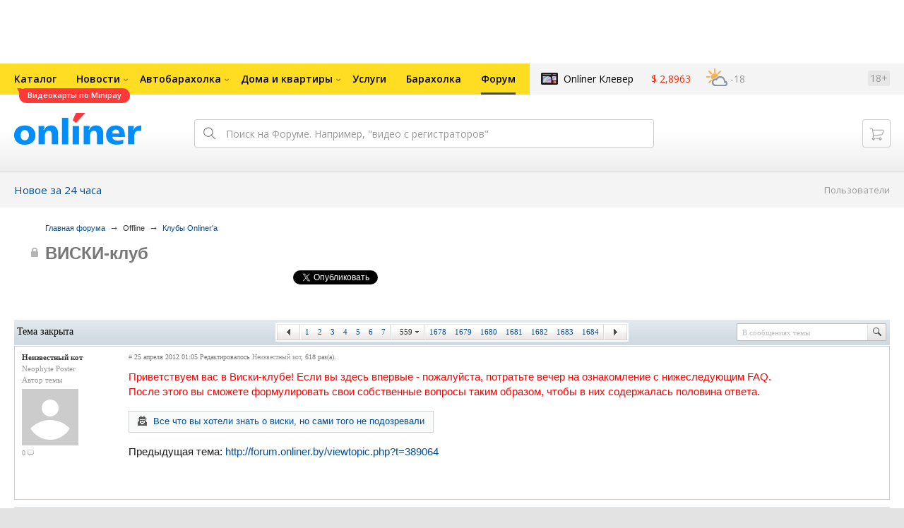

--- FILE ---
content_type: text/html; charset=UTF-8
request_url: https://forum.onliner.by/viewtopic.php?t=4376532&start=11160
body_size: 62787
content:
<!DOCTYPE html PUBLIC "-//W3C//DTD XHTML 1.0 Transitional//EN" "http://www.w3.org/TR/xhtml1/DTD/xhtml1-transitional.dtd">
<html class="js non-responsive-layout" xml:lang="ru" lang="ru" xmlns="http://www.w3.org/1999/xhtml">
<head>
<script type="text/javascript">
window.cookieConsent = {"functional":true,"metrics":true,"ads":true};
</script>
<script>
    window.dataLayer = window.dataLayer || [];
    dataLayer.push({
        ouid: 'snyBDGlwZMOdH9KLKcIkAg=='
    })

    function gtag() {
        dataLayer.push(arguments);
    }

    gtag('consent', 'default', {
        analytics_storage: 'granted',
        ad_storage: 'granted',
    });
</script>
<meta http-equiv="Content-Type" content="text/html; charset=utf-8" />
<meta name="viewport" content="width=1150,user-scalable=yes" />
<meta name="keywords" content="" />
<meta name="description" content="" />
<link rel="shortcut icon" href="https://gc.onliner.by/favicon.ico?v=3">
<!-- Icons -->
<!-- Common and Chrome: Android-->
<link rel="icon" type="image/x-icon" href="https://gc.onliner.by/images/logo/icons/favicon.ico?v=3">
<link rel="icon" type="image/png" href="https://gc.onliner.by/images/logo/icons/favicon-16x16.png?v=3" sizes="16x16">
<link rel="icon" type="image/png" href="https://gc.onliner.by/images/logo/icons/favicon-32x32.png?v=3" sizes="32x32">
<link rel="icon" type="image/png" href="https://gc.onliner.by/images/logo/icons/favicon-96x96.png?v=3" sizes="96x96">
<link rel="icon" type="image/png" href="https://gc.onliner.by/images/logo/icons/favicon-192x192.png?v=3" sizes="192x192">

<!-- Colors -->
<!-- Chrome: Android-->
<meta name="theme-color" content="#246eb7">

<!-- Pinned Tabs -->
<!-- Safari: OS X -->
<link rel="mask-icon" href="https://gc.onliner.by/images/logo/icons/icon.svg?v=3" color="#ff0000">

<link rel="stylesheet" type="text/css" href="https://gc.onliner.by/css/old-content/global.css?v=1768907122" />
<link rel="stylesheet" type="text/css" href="https://gc.onliner.by/css/old-content/quick-search.css?v=1768907122" />
<link rel="stylesheet" type="text/css" href="https://gc.onliner.by/assets/header-with-auth_v3.fb10bcd4ec1fb937.css" />
<link rel="stylesheet" type="text/css" href="https://gc.onliner.by/assets/non-responsive-layout.6537b412458c0905.css" />
<script src="https://gc.onliner.by/assets/vendor.f8defde3f04f72eb.js"></script>
<script src="https://gc.onliner.by/assets/common.ef1b3bc852c666bb.js"></script>
<script type="text/javascript" src="https://gc.onliner.by/js/jquery.retina.min.js?v=1768907122"></script>
<script type="text/javascript" src="https://gc.onliner.by/js/old-content/jquery.layout.min.js?v=1768907122"></script>
<script src="https://chats.onliner.by/assets/chat-templates.41f7ec55324aea67.js"></script>


        <meta property="og:title" content="ВИСКИ-клуб" />
        <meta property="og:image" content="https://gc.onliner.by/images/news/onliner.png" />
        <meta property="og:site_name" content="Onliner.by" />
        <meta property="og:description" content="Тема создана 25 апреля 2012 и уже 33671 ответ" />
        <meta name="mrc__share_title" content="ВИСКИ-клуб">
        <meta name="mrc__share_description" content="Тема создана 25 апреля 2012 и уже 33671 ответ">
    <link rel="stylesheet" type="text/css" href="/static/css/base.css?v=1768910417" /><link rel="stylesheet" type="text/css" href="/static/css/form.css?v=1768910417" /><link rel="stylesheet" type="text/css" href="/static/css/topics.css?v=1768910417" /><link rel="stylesheet" type="text/css" href="/static/css/thread.css?v=1768910417" /><link rel="stylesheet" type="text/css" href="/static/css/profile.css?v=1768910417" /><link rel="stylesheet" type="text/css" href="/static/css/baraholka.css?v=1768910417" /><link rel="stylesheet" type="text/css" href="/static/css/pop_up.css?v=1768910417" /><link rel="stylesheet" type="text/css" href="/static/css/members.css?v=1768910417" /><link rel="stylesheet" type="text/css" href="/static/css/fleamarket.v3.css?v=1768910417" /><link rel="stylesheet" type="text/css" href="/static/css/pm.css?v=1768910417" /><script type="text/javascript" src="https://forum.onliner.by/static/js/likebuttons.js?v=1768910417"></script><script type="text/javascript" src="https://forum.onliner.by/static/js/sha512.js?v=1768910417"></script>


<script>window.yaContextCb = window.yaContextCb || []</script>
<script async src="https://yandex.ru/ads/system/context.js"></script>

<!-- Safari: iOS -->
<link rel="apple-touch-icon" sizes="60x60" href="https://gc.onliner.by/images/logo/icons/apple-touch-icon-60x60.png?v=3">
<link rel="apple-touch-icon" sizes="120x120" href="https://gc.onliner.by/images/logo/icons/apple-touch-icon-120x120.png?v=3">
<link rel="apple-touch-icon" sizes="180x180" href="https://gc.onliner.by/images/logo/icons/apple-touch-icon-180x180.png?v=3">

        
        <link rel="stylesheet" type="text/css" href="//forum.onliner.by/static/css/fileuploader.css?v=1768907122">
        <!--[if lte IE 7]>
            <link rel="stylesheet" type="text/css" href="//forum.onliner.by/static/css/ie.css?v=1768907122" />
        <![endif]-->
        <script type="text/javascript" src="//forum.onliner.by/static/js/jquery-ui-1.8.custom.min.js?v=1768907122"></script>
        <script type="text/javascript" src="//forum.onliner.by/static/js/jquery.textarearesizer.js?v=1768907122"></script>
        <script type="text/javascript" src="//forum.onliner.by/static/js/jquery.scrollTo-min.js?v=1768907122"></script>
        <script type="text/javascript" src="//forum.onliner.by/static/js/jquery.tools.js?v=1768907122"></script>
        <script type="text/javascript" src="//forum.onliner.by/static/js/jquery.forum.js?v=1768907122"></script>
        <script type="text/javascript" src="//forum.onliner.by/static/js/common.js?v=1768907122"></script>
        <script type="text/javascript" src="//forum.onliner.by/static/js/fileuploader.js?v=1768907122"></script>

        <link rel="shortcut icon" href="https://content.onliner.by/pic/favicon.ico" type="image/x-icon" />
<title>ВИСКИ-клуб - Форум onliner.by</title>
</head>
<body class="ten-skin">

<!--Layout container-->
<div class="layout-container">
<div id="minWidth">
    <div class="onliner-outer">

            <div class="bnr-top-wide bnr-top-wide_fixed-height"><div id="adfox_163031542021068449"></div>
<script>
    window.yaContextCb.push(()=>{
        Ya.adfoxCode.create({
            ownerId: 260941,
            containerId: 'adfox_163031542021068449',
            onRender: function() {
                setTimeout(function() {
                    window.Ya.adfoxCode.reload('adfox_163031542021068449', {
                        onlyIfWasVisible: true
                    });
                }, 30000)
            },
            params: {
                p1: 'ddarj',
                p2: 'fzvf',
                puid5: '12',
                puid6: ''
            }
        })
    })
</script></div>
        <div class="l-gradient-wrapper">
        <div class="g-top">

            <!--Top-navigation-->
<div class="b-top-menu">
<div class="g-top-i">
<nav class="b-top-navigation">

<!--Main-navigation-->
<ul class="b-main-navigation">
<li class="b-main-navigation__item">
    <a href="https://catalog.onliner.by/videocard?is_by_parts=1&utm_source=onliner&utm_medium=babl&utm_campaign=videocard_minipay" target="_self" class="b-main-navigation__advert b-main-navigation__advert_universal" >
    <div class="b-main-navigation__bubble b-main-navigation__bubble_universal" style="background-color: #FF3939; color: #FFFFFF;">Видеокарты по Minipay        <svg width="13" height="13" viewBox="0 0 13 13" fill="none" style="color: #FF3939;">
            <path d="M9.16821 1.45252C7.22163 0.520094 5.08519 0 2.85 0C1.89141 0 0.912697 0.117201 0 0.300014C2.79816 3.00973 3.57245 7.58069 4.04041 11.4276C4.08739 11.9643 4.17475 12.4895 4.29944 13H13V0.106333C11.6176 0.304071 10.3221 0.771079 9.16821 1.45252Z" fill="currentColor"></path>
        </svg>
    </div>
</a>
    <a href="https://catalog.onliner.by" class="b-main-navigation__link">
        <span class="b-main-navigation__text">Каталог</span>
    </a>
</li>

<li class="b-main-navigation__item b-main-navigation__item_arrow">
    <a href="https://www.onliner.by" class="b-main-navigation__link">
        <span class="b-main-navigation__text">Новости</span>
    </a>
    <div class="b-main-navigation__dropdown">
        <div class="g-top-i">
            <div class="b-main-navigation__dropdown-wrapper">
                <div class="b-main-navigation__dropdown-grid">
                                                                <div class="b-main-navigation__dropdown-column b-main-navigation__dropdown-column_25">
                            <div class="b-main-navigation__dropdown-title">
                                <a href="https://people.onliner.by" class="b-main-navigation__dropdown-title-link">Люди</a>
                            </div>
                            <ul class="b-main-navigation__dropdown-news-list">
            <li class="b-main-navigation__dropdown-news-item">
            <a href="https://people.onliner.by/2026/01/20/plyus-eshhe-odna-bezvizovaya-strana-sejchas-tam-na-50-gradusov-teplee-chem-v-belarusi" class="b-main-navigation__dropdown-news-preview">
                <picture>
    <source srcset="https://imgproxy.onliner.by/qp2lr6eYRbxJPkidCpng-DJH4qcQZuLqLq0iRXhVIN4/rt:fill/s:100:60/aHR0cHM6Ly9jb250/ZW50Lm9ubGluZXIu/YnkvbmV3cy81NTB4/Mjk4LzlhN2UwMTVh/MWJjM2U1NmM3NDNi/OWVmOTFjZjE3ZGVm/LmpwZw.webp 100w, https://imgproxy.onliner.by/QNMf-bT6OTnOIzHNkRxkPT-xgHQKiHBCznR_dFKlq1A/rt:fill/s:200:120/aHR0cHM6Ly9jb250/ZW50Lm9ubGluZXIu/YnkvbmV3cy81NTB4/Mjk4LzlhN2UwMTVh/MWJjM2U1NmM3NDNi/OWVmOTFjZjE3ZGVm/LmpwZw.webp 200w" sizes="100px" type="image/webp">
    <source srcset="https://imgproxy.onliner.by/urTjeo3Ng3Cpp6z1MYney5aKcSNXnLzOof9GyHys8Kk/rt:fill/s:100:60/aHR0cHM6Ly9jb250/ZW50Lm9ubGluZXIu/YnkvbmV3cy81NTB4/Mjk4LzlhN2UwMTVh/MWJjM2U1NmM3NDNi/OWVmOTFjZjE3ZGVm/LmpwZw.jpg 100w, https://imgproxy.onliner.by/xCCHtl8ah8uz4NCB7E7H0r8A0gr7ycbtzX2AJe5k7-o/rt:fill/s:200:120/aHR0cHM6Ly9jb250/ZW50Lm9ubGluZXIu/YnkvbmV3cy81NTB4/Mjk4LzlhN2UwMTVh/MWJjM2U1NmM3NDNi/OWVmOTFjZjE3ZGVm/LmpwZw.jpg 200w" sizes="100px" type="image/jpeg">
    <img src="https://imgproxy.onliner.by/xCCHtl8ah8uz4NCB7E7H0r8A0gr7ycbtzX2AJe5k7-o/rt:fill/s:200:120/aHR0cHM6Ly9jb250/ZW50Lm9ubGluZXIu/YnkvbmV3cy81NTB4/Mjk4LzlhN2UwMTVh/MWJjM2U1NmM3NDNi/OWVmOTFjZjE3ZGVm/LmpwZw.jpg" loading="lazy">
</picture>                <span class="b-main-navigation__dropdown-news-labels">
                                            <span class="b-main-navigation__dropdown-news-label b-main-navigation__dropdown-news-label_view b-main-navigation__dropdown-news-label_secondary">53 603</span>
                                    </span>
            </a>
            <div class="b-main-navigation__dropdown-news-description">
                <a href="https://people.onliner.by/2026/01/20/plyus-eshhe-odna-bezvizovaya-strana-sejchas-tam-na-50-gradusov-teplee-chem-v-belarusi" class="b-main-navigation__dropdown-news-link">
                    Плюс еще одна безвизовая страна. Но с въездом могут возникнуть сложности                </a>
            </div>
        </li>
            <li class="b-main-navigation__dropdown-news-item">
            <a href="https://people.onliner.by/2026/01/20/vo-vremya-massovogo-zaplyva-cherez-bosfor-propal-plovec" class="b-main-navigation__dropdown-news-preview">
                <picture>
    <source srcset="https://imgproxy.onliner.by/qnIWBBqSIVWBPQtiSK4HlwpIm9qJe6YYO5M92HjjzMI/rt:fill/s:100:60/aHR0cHM6Ly9jb250/ZW50Lm9ubGluZXIu/YnkvbmV3cy81NTB4/Mjk4LzQ5YTQ0OWYz/ZTVlNDRiZjUyY2My/MjZmZTAxZTE3YjMw/LmpwZw.webp 100w, https://imgproxy.onliner.by/cJ3LFMLFUtdmN7GZmQS_o7n375ZqK3AHgS5qvbDtzpc/rt:fill/s:200:120/aHR0cHM6Ly9jb250/ZW50Lm9ubGluZXIu/YnkvbmV3cy81NTB4/Mjk4LzQ5YTQ0OWYz/ZTVlNDRiZjUyY2My/MjZmZTAxZTE3YjMw/LmpwZw.webp 200w" sizes="100px" type="image/webp">
    <source srcset="https://imgproxy.onliner.by/lPdPay8W9CYL5Q3pX1PdGIrYZquqcEPKUIicW8atFQA/rt:fill/s:100:60/aHR0cHM6Ly9jb250/ZW50Lm9ubGluZXIu/YnkvbmV3cy81NTB4/Mjk4LzQ5YTQ0OWYz/ZTVlNDRiZjUyY2My/MjZmZTAxZTE3YjMw/LmpwZw.jpg 100w, https://imgproxy.onliner.by/qImyhjnQUWYt0kRCpqxfWXJQ-BSnCEyeb4erhqbX_Nw/rt:fill/s:200:120/aHR0cHM6Ly9jb250/ZW50Lm9ubGluZXIu/YnkvbmV3cy81NTB4/Mjk4LzQ5YTQ0OWYz/ZTVlNDRiZjUyY2My/MjZmZTAxZTE3YjMw/LmpwZw.jpg 200w" sizes="100px" type="image/jpeg">
    <img src="https://imgproxy.onliner.by/qImyhjnQUWYt0kRCpqxfWXJQ-BSnCEyeb4erhqbX_Nw/rt:fill/s:200:120/aHR0cHM6Ly9jb250/ZW50Lm9ubGluZXIu/YnkvbmV3cy81NTB4/Mjk4LzQ5YTQ0OWYz/ZTVlNDRiZjUyY2My/MjZmZTAxZTE3YjMw/LmpwZw.jpg" loading="lazy">
</picture>                <span class="b-main-navigation__dropdown-news-labels">
                                            <span class="b-main-navigation__dropdown-news-label b-main-navigation__dropdown-news-label_view b-main-navigation__dropdown-news-label_secondary">40 994</span>
                                    </span>
            </a>
            <div class="b-main-navigation__dropdown-news-description">
                <a href="https://people.onliner.by/2026/01/20/vo-vremya-massovogo-zaplyva-cherez-bosfor-propal-plovec" class="b-main-navigation__dropdown-news-link">
                    Во время заплыва через Босфор пропал пловец. Тело обнаружили спустя 5 месяцев                </a>
            </div>
        </li>
            <li class="b-main-navigation__dropdown-news-item">
            <a href="https://people.onliner.by/2026/01/20/vechnoe-poxudenie" class="b-main-navigation__dropdown-news-preview">
                <picture>
    <source srcset="https://imgproxy.onliner.by/lWA_iL00LEUaUE5BbYaO8O0DU8S70j_sK8crZck73D8/rt:fill/s:100:60/aHR0cHM6Ly9jb250/ZW50Lm9ubGluZXIu/YnkvbmV3cy81NTB4/Mjk4L2RmN2ZkY2Zh/NGMzOGVmMDU4ZjBj/NWMwZjY1ZTJjNTZj/LmpwZw.webp 100w, https://imgproxy.onliner.by/PnNoZxExXfJGdk81bjj-YNStlZ3bn3hwqz0cpnIsif0/rt:fill/s:200:120/aHR0cHM6Ly9jb250/ZW50Lm9ubGluZXIu/YnkvbmV3cy81NTB4/Mjk4L2RmN2ZkY2Zh/NGMzOGVmMDU4ZjBj/NWMwZjY1ZTJjNTZj/LmpwZw.webp 200w" sizes="100px" type="image/webp">
    <source srcset="https://imgproxy.onliner.by/aoIvR5V_OfebfmlYOs3Sm8-MbhW3AjqkgJxKR1sCaXw/rt:fill/s:100:60/aHR0cHM6Ly9jb250/ZW50Lm9ubGluZXIu/YnkvbmV3cy81NTB4/Mjk4L2RmN2ZkY2Zh/NGMzOGVmMDU4ZjBj/NWMwZjY1ZTJjNTZj/LmpwZw.jpg 100w, https://imgproxy.onliner.by/VRza_dosYcSQx474Gm2_j4e0aBKDI4D8FGlnvUrQdzs/rt:fill/s:200:120/aHR0cHM6Ly9jb250/ZW50Lm9ubGluZXIu/YnkvbmV3cy81NTB4/Mjk4L2RmN2ZkY2Zh/NGMzOGVmMDU4ZjBj/NWMwZjY1ZTJjNTZj/LmpwZw.jpg 200w" sizes="100px" type="image/jpeg">
    <img src="https://imgproxy.onliner.by/VRza_dosYcSQx474Gm2_j4e0aBKDI4D8FGlnvUrQdzs/rt:fill/s:200:120/aHR0cHM6Ly9jb250/ZW50Lm9ubGluZXIu/YnkvbmV3cy81NTB4/Mjk4L2RmN2ZkY2Zh/NGMzOGVmMDU4ZjBj/NWMwZjY1ZTJjNTZj/LmpwZw.jpg" loading="lazy">
</picture>                <span class="b-main-navigation__dropdown-news-labels">
                                            <span class="b-main-navigation__dropdown-news-label b-main-navigation__dropdown-news-label_view b-main-navigation__dropdown-news-label_primary">28 815</span>
                                    </span>
            </a>
            <div class="b-main-navigation__dropdown-news-description">
                <a href="https://people.onliner.by/2026/01/20/vechnoe-poxudenie" class="b-main-navigation__dropdown-news-link">
                    «В сумме я сбросил уже 450 килограммов». Белорус о вечном похудении                </a>
            </div>
        </li>
    </ul>
<div class="b-main-navigation__dropdown-control">
    <a href="https://people.onliner.by" class="b-main-navigation__dropdown-button">
                    Перейти в раздел            </a>
</div>

                        </div>
                                            <div class="b-main-navigation__dropdown-column b-main-navigation__dropdown-column_25">
                            <div class="b-main-navigation__dropdown-title">
                                <a href="https://auto.onliner.by" class="b-main-navigation__dropdown-title-link">Авто</a>
                            </div>
                            <ul class="b-main-navigation__dropdown-news-list">
            <li class="b-main-navigation__dropdown-news-item">
            <a href="https://auto.onliner.by/2026/01/20/proveryaem-minchanam-akb" class="b-main-navigation__dropdown-news-preview">
                <picture>
    <source srcset="https://imgproxy.onliner.by/Z5WoI2DS7hGrP3OuCte1i-uxFakSvhAk4wZ2G-a4kDA/rt:fill/s:100:60/aHR0cHM6Ly9jb250/ZW50Lm9ubGluZXIu/YnkvbmV3cy81NTB4/Mjk4Lzc1NmQ2ZDc2/ZGUyM2QzOTc2YTAy/ZTY2ZTYzOTU1YzNk/LmpwZw.webp 100w, https://imgproxy.onliner.by/u9akHlIY69D1lEZPax_Zbph6xjCpCNgownzYeZKgfCQ/rt:fill/s:200:120/aHR0cHM6Ly9jb250/ZW50Lm9ubGluZXIu/YnkvbmV3cy81NTB4/Mjk4Lzc1NmQ2ZDc2/ZGUyM2QzOTc2YTAy/ZTY2ZTYzOTU1YzNk/LmpwZw.webp 200w" sizes="100px" type="image/webp">
    <source srcset="https://imgproxy.onliner.by/LPSBYgX7AzZGl0oAOr426s9pROZGh40vWQtKvL8BxYo/rt:fill/s:100:60/aHR0cHM6Ly9jb250/ZW50Lm9ubGluZXIu/YnkvbmV3cy81NTB4/Mjk4Lzc1NmQ2ZDc2/ZGUyM2QzOTc2YTAy/ZTY2ZTYzOTU1YzNk/LmpwZw.jpg 100w, https://imgproxy.onliner.by/YQKZAuacVvAG4yTAEqXMX775egdVnX6ZIs0769s4YAM/rt:fill/s:200:120/aHR0cHM6Ly9jb250/ZW50Lm9ubGluZXIu/YnkvbmV3cy81NTB4/Mjk4Lzc1NmQ2ZDc2/ZGUyM2QzOTc2YTAy/ZTY2ZTYzOTU1YzNk/LmpwZw.jpg 200w" sizes="100px" type="image/jpeg">
    <img src="https://imgproxy.onliner.by/YQKZAuacVvAG4yTAEqXMX775egdVnX6ZIs0769s4YAM/rt:fill/s:200:120/aHR0cHM6Ly9jb250/ZW50Lm9ubGluZXIu/YnkvbmV3cy81NTB4/Mjk4Lzc1NmQ2ZDc2/ZGUyM2QzOTc2YTAy/ZTY2ZTYzOTU1YzNk/LmpwZw.jpg" loading="lazy">
</picture>                <span class="b-main-navigation__dropdown-news-labels">
                                            <span class="b-main-navigation__dropdown-news-label b-main-navigation__dropdown-news-label_view b-main-navigation__dropdown-news-label_secondary">45 043</span>
                                    </span>
            </a>
            <div class="b-main-navigation__dropdown-news-description">
                <a href="https://auto.onliner.by/2026/01/20/proveryaem-minchanam-akb" class="b-main-navigation__dropdown-news-link">
                    Аккумулятору 11 лет и он до сих пор живой? Проверяем минчанам АКБ на столичной парковке                </a>
            </div>
        </li>
            <li class="b-main-navigation__dropdown-news-item">
            <a href="https://auto.onliner.by/2026/01/20/samye-populyarnye-marki-v-belarusi-v-2025-godu-sredi-novyx-i-bu-avto-ugadaete-liderov" class="b-main-navigation__dropdown-news-preview">
                <picture>
    <source srcset="https://imgproxy.onliner.by/u9xU4Kw-YVBLkgOyr22dCU6lfEb_2OBeF7Mi2BLrXUM/rt:fill/s:100:60/aHR0cHM6Ly9jb250/ZW50Lm9ubGluZXIu/YnkvbmV3cy81NTB4/Mjk4Lzg0MzllZGJh/YjgzMWQyY2U0Mzk2/ZGExMzQyZjFkMWIw/LmpwZw.webp 100w, https://imgproxy.onliner.by/JBM3MWpFJH-0PrW-VepThfLW-1guH78hAGy0HIzt1VQ/rt:fill/s:200:120/aHR0cHM6Ly9jb250/ZW50Lm9ubGluZXIu/YnkvbmV3cy81NTB4/Mjk4Lzg0MzllZGJh/YjgzMWQyY2U0Mzk2/ZGExMzQyZjFkMWIw/LmpwZw.webp 200w" sizes="100px" type="image/webp">
    <source srcset="https://imgproxy.onliner.by/p2ijUOrTq_cIj8Fp3euYYqmzmiRCpLHRnbBpHtuVsDI/rt:fill/s:100:60/aHR0cHM6Ly9jb250/ZW50Lm9ubGluZXIu/YnkvbmV3cy81NTB4/Mjk4Lzg0MzllZGJh/YjgzMWQyY2U0Mzk2/ZGExMzQyZjFkMWIw/LmpwZw.jpg 100w, https://imgproxy.onliner.by/TB6-xKpUd3JeTCPFW2a_4rp7huLNarE9_s1fUbtFauQ/rt:fill/s:200:120/aHR0cHM6Ly9jb250/ZW50Lm9ubGluZXIu/YnkvbmV3cy81NTB4/Mjk4Lzg0MzllZGJh/YjgzMWQyY2U0Mzk2/ZGExMzQyZjFkMWIw/LmpwZw.jpg 200w" sizes="100px" type="image/jpeg">
    <img src="https://imgproxy.onliner.by/TB6-xKpUd3JeTCPFW2a_4rp7huLNarE9_s1fUbtFauQ/rt:fill/s:200:120/aHR0cHM6Ly9jb250/ZW50Lm9ubGluZXIu/YnkvbmV3cy81NTB4/Mjk4Lzg0MzllZGJh/YjgzMWQyY2U0Mzk2/ZGExMzQyZjFkMWIw/LmpwZw.jpg" loading="lazy">
</picture>                <span class="b-main-navigation__dropdown-news-labels">
                                            <span class="b-main-navigation__dropdown-news-label b-main-navigation__dropdown-news-label_view b-main-navigation__dropdown-news-label_primary">19 354</span>
                                    </span>
            </a>
            <div class="b-main-navigation__dropdown-news-description">
                <a href="https://auto.onliner.by/2026/01/20/samye-populyarnye-marki-v-belarusi-v-2025-godu-sredi-novyx-i-bu-avto-ugadaete-liderov" class="b-main-navigation__dropdown-news-link">
                    Самые популярные марки в Беларуси в 2025 году среди новых и б/у авто. Угадаете лидеров?                 </a>
            </div>
        </li>
            <li class="b-main-navigation__dropdown-news-item">
            <a href="https://auto.onliner.by/2026/01/20/xolodnye-poezdki-v-ot" class="b-main-navigation__dropdown-news-preview">
                <picture>
    <source srcset="https://imgproxy.onliner.by/B94t2vTkgVfKGJUTjnUENKm2NoRxpd4J5JVWf-qJZxY/rt:fill/s:100:60/aHR0cHM6Ly9jb250/ZW50Lm9ubGluZXIu/YnkvbmV3cy81NTB4/Mjk4LzE5OTFkZThl/MjYyNmQzMTE1NmRl/NjQyYmVlZmJkNDk4/LmpwZw.webp 100w, https://imgproxy.onliner.by/M0cVMmjQyhisXaDHHon9anfYjTGR6Vfj3Bsjc-TegsY/rt:fill/s:200:120/aHR0cHM6Ly9jb250/ZW50Lm9ubGluZXIu/YnkvbmV3cy81NTB4/Mjk4LzE5OTFkZThl/MjYyNmQzMTE1NmRl/NjQyYmVlZmJkNDk4/LmpwZw.webp 200w" sizes="100px" type="image/webp">
    <source srcset="https://imgproxy.onliner.by/OUT9mNxV4G-Kusy2JYsbTXMn-zuNNNhLweBzRpOOz4I/rt:fill/s:100:60/aHR0cHM6Ly9jb250/ZW50Lm9ubGluZXIu/YnkvbmV3cy81NTB4/Mjk4LzE5OTFkZThl/MjYyNmQzMTE1NmRl/NjQyYmVlZmJkNDk4/LmpwZw.jpg 100w, https://imgproxy.onliner.by/ZmhfQL0THvfsZfcTfUBSo9x3EWbvPxJT3EPNADpik9c/rt:fill/s:200:120/aHR0cHM6Ly9jb250/ZW50Lm9ubGluZXIu/YnkvbmV3cy81NTB4/Mjk4LzE5OTFkZThl/MjYyNmQzMTE1NmRl/NjQyYmVlZmJkNDk4/LmpwZw.jpg 200w" sizes="100px" type="image/jpeg">
    <img src="https://imgproxy.onliner.by/ZmhfQL0THvfsZfcTfUBSo9x3EWbvPxJT3EPNADpik9c/rt:fill/s:200:120/aHR0cHM6Ly9jb250/ZW50Lm9ubGluZXIu/YnkvbmV3cy81NTB4/Mjk4LzE5OTFkZThl/MjYyNmQzMTE1NmRl/NjQyYmVlZmJkNDk4/LmpwZw.jpg" loading="lazy">
</picture>                <span class="b-main-navigation__dropdown-news-labels">
                                            <span class="b-main-navigation__dropdown-news-label b-main-navigation__dropdown-news-label_view b-main-navigation__dropdown-news-label_primary">15 157</span>
                                    </span>
            </a>
            <div class="b-main-navigation__dropdown-news-description">
                <a href="https://auto.onliner.by/2026/01/20/xolodnye-poezdki-v-ot" class="b-main-navigation__dropdown-news-link">
                    «Пар изо рта»: минчанин рассказал о холодных поездках в общественном транспорте                </a>
            </div>
        </li>
    </ul>
<div class="b-main-navigation__dropdown-control">
    <a href="https://auto.onliner.by" class="b-main-navigation__dropdown-button">
                    Перейти в раздел            </a>
</div>

                        </div>
                                            <div class="b-main-navigation__dropdown-column b-main-navigation__dropdown-column_25">
                            <div class="b-main-navigation__dropdown-title">
                                <a href="https://tech.onliner.by" class="b-main-navigation__dropdown-title-link">Технологии</a>
                            </div>
                            <ul class="b-main-navigation__dropdown-news-list">
            <li class="b-main-navigation__dropdown-news-item">
            <a href="https://tech.onliner.by/2026/01/21/kak-vybrat-noutbuk" class="b-main-navigation__dropdown-news-preview">
                <picture>
    <source srcset="https://imgproxy.onliner.by/4qbV2eW8YgAw7yWgfOyhJlrORuJ03kKwQ2h5ItD9Dnk/rt:fill/s:100:60/aHR0cHM6Ly9jb250/ZW50Lm9ubGluZXIu/YnkvbmV3cy81NTB4/Mjk4L2VmMTMwNjY0/OGJiODllMDU2NmZi/NDg0M2YyZjU5YWVi/LmpwZw.webp 100w, https://imgproxy.onliner.by/D5GkaJ1M6TLrwbnryG8Rij3k-JQyL4Fd7POrnTq4XGI/rt:fill/s:200:120/aHR0cHM6Ly9jb250/ZW50Lm9ubGluZXIu/YnkvbmV3cy81NTB4/Mjk4L2VmMTMwNjY0/OGJiODllMDU2NmZi/NDg0M2YyZjU5YWVi/LmpwZw.webp 200w" sizes="100px" type="image/webp">
    <source srcset="https://imgproxy.onliner.by/oIAfOomL8eJwyeWu7loXCfvnoGjzi3oHRFGSz6E-6vY/rt:fill/s:100:60/aHR0cHM6Ly9jb250/ZW50Lm9ubGluZXIu/YnkvbmV3cy81NTB4/Mjk4L2VmMTMwNjY0/OGJiODllMDU2NmZi/NDg0M2YyZjU5YWVi/LmpwZw.jpg 100w, https://imgproxy.onliner.by/7rdBUwdauw6fxzR6cCQUOctl0zqfxjcNSZsNIYYmGQs/rt:fill/s:200:120/aHR0cHM6Ly9jb250/ZW50Lm9ubGluZXIu/YnkvbmV3cy81NTB4/Mjk4L2VmMTMwNjY0/OGJiODllMDU2NmZi/NDg0M2YyZjU5YWVi/LmpwZw.jpg 200w" sizes="100px" type="image/jpeg">
    <img src="https://imgproxy.onliner.by/7rdBUwdauw6fxzR6cCQUOctl0zqfxjcNSZsNIYYmGQs/rt:fill/s:200:120/aHR0cHM6Ly9jb250/ZW50Lm9ubGluZXIu/YnkvbmV3cy81NTB4/Mjk4L2VmMTMwNjY0/OGJiODllMDU2NmZi/NDg0M2YyZjU5YWVi/LmpwZw.jpg" loading="lazy">
</picture>                <span class="b-main-navigation__dropdown-news-labels">
                                            <span class="b-main-navigation__dropdown-news-label b-main-navigation__dropdown-news-label_view b-main-navigation__dropdown-news-label_secondary">113 201</span>
                                    </span>
            </a>
            <div class="b-main-navigation__dropdown-news-description">
                <a href="https://tech.onliner.by/2026/01/21/kak-vybrat-noutbuk" class="b-main-navigation__dropdown-news-link">
                    Какой ноутбук купить? Рейтинг и гайд по конкретным моделям в 2026 году                </a>
            </div>
        </li>
            <li class="b-main-navigation__dropdown-news-item">
            <a href="https://tech.onliner.by/2026/01/20/na-solnce-proizoshla-vspyshka-vysshego-balla-k-zemle-letit-ogromnyj-vybros-plazmy" class="b-main-navigation__dropdown-news-preview">
                <picture>
    <source srcset="https://imgproxy.onliner.by/QJbRlOGX281LvHBqAXHIXX1LCa1B0U_ft_Cg98W-v5o/rt:fill/s:100:60/aHR0cHM6Ly9jb250/ZW50Lm9ubGluZXIu/YnkvbmV3cy81NTB4/Mjk4Lzk4MTRlMzM0/NjA4MTBlYzE2MDQw/ZWYyYmY2NGI1OWQ2/LnBuZw.webp 100w, https://imgproxy.onliner.by/GquYOHU1ZCwWMiQT6i3nN31hHYymjKwMjeyy-2-0Lnk/rt:fill/s:200:120/aHR0cHM6Ly9jb250/ZW50Lm9ubGluZXIu/YnkvbmV3cy81NTB4/Mjk4Lzk4MTRlMzM0/NjA4MTBlYzE2MDQw/ZWYyYmY2NGI1OWQ2/LnBuZw.webp 200w" sizes="100px" type="image/webp">
    <source srcset="https://imgproxy.onliner.by/Zyfbd439XHKXmI1N3pv96uGaQYFPbb9jL6QPDQWawLA/rt:fill/s:100:60/aHR0cHM6Ly9jb250/ZW50Lm9ubGluZXIu/YnkvbmV3cy81NTB4/Mjk4Lzk4MTRlMzM0/NjA4MTBlYzE2MDQw/ZWYyYmY2NGI1OWQ2/LnBuZw.jpg 100w, https://imgproxy.onliner.by/oqxe3DECf3HTSuNTdg1rM33OkiBxUnuQpq6D8oXPlEI/rt:fill/s:200:120/aHR0cHM6Ly9jb250/ZW50Lm9ubGluZXIu/YnkvbmV3cy81NTB4/Mjk4Lzk4MTRlMzM0/NjA4MTBlYzE2MDQw/ZWYyYmY2NGI1OWQ2/LnBuZw.jpg 200w" sizes="100px" type="image/jpeg">
    <img src="https://imgproxy.onliner.by/oqxe3DECf3HTSuNTdg1rM33OkiBxUnuQpq6D8oXPlEI/rt:fill/s:200:120/aHR0cHM6Ly9jb250/ZW50Lm9ubGluZXIu/YnkvbmV3cy81NTB4/Mjk4Lzk4MTRlMzM0/NjA4MTBlYzE2MDQw/ZWYyYmY2NGI1OWQ2/LnBuZw.jpg" loading="lazy">
</picture>                <span class="b-main-navigation__dropdown-news-labels">
                                            <span class="b-main-navigation__dropdown-news-label b-main-navigation__dropdown-news-label_view b-main-navigation__dropdown-news-label_secondary">89 165</span>
                                    </span>
            </a>
            <div class="b-main-navigation__dropdown-news-description">
                <a href="https://tech.onliner.by/2026/01/20/na-solnce-proizoshla-vspyshka-vysshego-balla-k-zemle-letit-ogromnyj-vybros-plazmy" class="b-main-navigation__dropdown-news-link">
                    С 19 по 20 января объявлен «критический погодный день» — произошел рекордный радиационный шторм                </a>
            </div>
        </li>
            <li class="b-main-navigation__dropdown-news-item">
            <a href="https://tech.onliner.by/2026/01/20/v-belarusi-zametili-polyarnoe-siyanie-vse-iz-za-silnejshej-geomagnitnoj-buri" class="b-main-navigation__dropdown-news-preview">
                <picture>
    <source srcset="https://imgproxy.onliner.by/NqXOeqBaxvJ6h4BGdo-bkylWI_Chis29s370ez1iohs/rt:fill/s:100:60/aHR0cHM6Ly9jb250/ZW50Lm9ubGluZXIu/YnkvbmV3cy81NTB4/Mjk4L2IzOGUzMDU1/ZTFiOTQ3M2Y1NTU2/ODRlNDE4ZTkwY2Ri/LmpwZw.webp 100w, https://imgproxy.onliner.by/QbpnJilrxLHVlrS5Os8Q2dBQIyvxOTxbEwp5gYD0bBg/rt:fill/s:200:120/aHR0cHM6Ly9jb250/ZW50Lm9ubGluZXIu/YnkvbmV3cy81NTB4/Mjk4L2IzOGUzMDU1/ZTFiOTQ3M2Y1NTU2/ODRlNDE4ZTkwY2Ri/LmpwZw.webp 200w" sizes="100px" type="image/webp">
    <source srcset="https://imgproxy.onliner.by/SlyzwRdF-U_wxC9rPmiBCtllWWhH2jsQVRejLShUFCA/rt:fill/s:100:60/aHR0cHM6Ly9jb250/ZW50Lm9ubGluZXIu/YnkvbmV3cy81NTB4/Mjk4L2IzOGUzMDU1/ZTFiOTQ3M2Y1NTU2/ODRlNDE4ZTkwY2Ri/LmpwZw.jpg 100w, https://imgproxy.onliner.by/dsA1UsJWZ9ldU-PCHy490KZYmdzBYKqVcy6mIaN25lc/rt:fill/s:200:120/aHR0cHM6Ly9jb250/ZW50Lm9ubGluZXIu/YnkvbmV3cy81NTB4/Mjk4L2IzOGUzMDU1/ZTFiOTQ3M2Y1NTU2/ODRlNDE4ZTkwY2Ri/LmpwZw.jpg 200w" sizes="100px" type="image/jpeg">
    <img src="https://imgproxy.onliner.by/dsA1UsJWZ9ldU-PCHy490KZYmdzBYKqVcy6mIaN25lc/rt:fill/s:200:120/aHR0cHM6Ly9jb250/ZW50Lm9ubGluZXIu/YnkvbmV3cy81NTB4/Mjk4L2IzOGUzMDU1/ZTFiOTQ3M2Y1NTU2/ODRlNDE4ZTkwY2Ri/LmpwZw.jpg" loading="lazy">
</picture>                <span class="b-main-navigation__dropdown-news-labels">
                                            <span class="b-main-navigation__dropdown-news-label b-main-navigation__dropdown-news-label_view b-main-navigation__dropdown-news-label_primary">22 335</span>
                                    </span>
            </a>
            <div class="b-main-navigation__dropdown-news-description">
                <a href="https://tech.onliner.by/2026/01/20/v-belarusi-zametili-polyarnoe-siyanie-vse-iz-za-silnejshej-geomagnitnoj-buri" class="b-main-navigation__dropdown-news-link">
                    В Беларуси заметили полярное сияние — все из-за сильнейшей геомагнитной бури                </a>
            </div>
        </li>
    </ul>
<div class="b-main-navigation__dropdown-control">
    <a href="https://tech.onliner.by" class="b-main-navigation__dropdown-button">
                    Перейти в раздел            </a>
</div>

                        </div>
                                            <div class="b-main-navigation__dropdown-column b-main-navigation__dropdown-column_25">
                            <div class="b-main-navigation__dropdown-title">
                                <a href="https://realt.onliner.by" class="b-main-navigation__dropdown-title-link">Недвижимость</a>
                            </div>
                            <ul class="b-main-navigation__dropdown-news-list">
            <li class="b-main-navigation__dropdown-news-item">
            <a href="https://realt.onliner.by/2026/01/20/demontiruyut-chast-teplotrassy" class="b-main-navigation__dropdown-news-preview">
                <picture>
    <source srcset="https://imgproxy.onliner.by/gErjumwGgm_YgCR_8YIc3cYoAC3aP2L2zla_ssLLBUo/rt:fill/s:100:60/aHR0cHM6Ly9jb250/ZW50Lm9ubGluZXIu/YnkvbmV3cy81NTB4/Mjk4L2E3MWQ3Nzgz/NTQ3ZjRjMjdmMmFl/YzRkNDZkY2U1Y2E2/LmpwZw.webp 100w, https://imgproxy.onliner.by/B8QiD4pYxPa2MSZuMegOUfFdvGGSGnHMloPjo-82so8/rt:fill/s:200:120/aHR0cHM6Ly9jb250/ZW50Lm9ubGluZXIu/YnkvbmV3cy81NTB4/Mjk4L2E3MWQ3Nzgz/NTQ3ZjRjMjdmMmFl/YzRkNDZkY2U1Y2E2/LmpwZw.webp 200w" sizes="100px" type="image/webp">
    <source srcset="https://imgproxy.onliner.by/RpA7GlUK434GVZav9-c_T4MwfBULY7igWbLIyJSH5OQ/rt:fill/s:100:60/aHR0cHM6Ly9jb250/ZW50Lm9ubGluZXIu/YnkvbmV3cy81NTB4/Mjk4L2E3MWQ3Nzgz/NTQ3ZjRjMjdmMmFl/YzRkNDZkY2U1Y2E2/LmpwZw.jpg 100w, https://imgproxy.onliner.by/CdujQBfksM4iySnV6bMt4YSmdB1h4opthBgPkCUt0lM/rt:fill/s:200:120/aHR0cHM6Ly9jb250/ZW50Lm9ubGluZXIu/YnkvbmV3cy81NTB4/Mjk4L2E3MWQ3Nzgz/NTQ3ZjRjMjdmMmFl/YzRkNDZkY2U1Y2E2/LmpwZw.jpg 200w" sizes="100px" type="image/jpeg">
    <img src="https://imgproxy.onliner.by/CdujQBfksM4iySnV6bMt4YSmdB1h4opthBgPkCUt0lM/rt:fill/s:200:120/aHR0cHM6Ly9jb250/ZW50Lm9ubGluZXIu/YnkvbmV3cy81NTB4/Mjk4L2E3MWQ3Nzgz/NTQ3ZjRjMjdmMmFl/YzRkNDZkY2U1Y2E2/LmpwZw.jpg" loading="lazy">
</picture>                <span class="b-main-navigation__dropdown-news-labels">
                                            <span class="b-main-navigation__dropdown-news-label b-main-navigation__dropdown-news-label_view b-main-navigation__dropdown-news-label_secondary">71 046</span>
                                    </span>
            </a>
            <div class="b-main-navigation__dropdown-news-description">
                <a href="https://realt.onliner.by/2026/01/20/demontiruyut-chast-teplotrassy" class="b-main-navigation__dropdown-news-link">
                    В Минске демонтируют часть теплотрассы, из-за которой тысячи горожан остались без отопления                </a>
            </div>
        </li>
            <li class="b-main-navigation__dropdown-news-item">
            <a href="https://realt.onliner.by/2026/01/20/top-obogrevatelej-sejchas" class="b-main-navigation__dropdown-news-preview">
                <picture>
    <source srcset="https://imgproxy.onliner.by/fvcR5ms7u_rpG3pDD2WtMa1jWVUkrB6YPuky2N1c8Zs/rt:fill/s:100:60/aHR0cHM6Ly9jb250/ZW50Lm9ubGluZXIu/YnkvbmV3cy81NTB4/Mjk4LzUzNzBjMDM0/NDUwNGJhM2FhNTRh/YjYzZjM3OTc2OWZj/LmpwZw.webp 100w, https://imgproxy.onliner.by/IGkwLTpv-Aba285Vpihm14fJvela8nsPCYGUrgFmaF0/rt:fill/s:200:120/aHR0cHM6Ly9jb250/ZW50Lm9ubGluZXIu/YnkvbmV3cy81NTB4/Mjk4LzUzNzBjMDM0/NDUwNGJhM2FhNTRh/YjYzZjM3OTc2OWZj/LmpwZw.webp 200w" sizes="100px" type="image/webp">
    <source srcset="https://imgproxy.onliner.by/LfKQmHJXmlLn-L4psC6wO6jWCNhloqdFm8BlppCBnv0/rt:fill/s:100:60/aHR0cHM6Ly9jb250/ZW50Lm9ubGluZXIu/YnkvbmV3cy81NTB4/Mjk4LzUzNzBjMDM0/NDUwNGJhM2FhNTRh/YjYzZjM3OTc2OWZj/LmpwZw.jpg 100w, https://imgproxy.onliner.by/yO6xV62LmyO5oXHNCiCOLqIGAVnF1BDWOU2arBNKTFM/rt:fill/s:200:120/aHR0cHM6Ly9jb250/ZW50Lm9ubGluZXIu/YnkvbmV3cy81NTB4/Mjk4LzUzNzBjMDM0/NDUwNGJhM2FhNTRh/YjYzZjM3OTc2OWZj/LmpwZw.jpg 200w" sizes="100px" type="image/jpeg">
    <img src="https://imgproxy.onliner.by/yO6xV62LmyO5oXHNCiCOLqIGAVnF1BDWOU2arBNKTFM/rt:fill/s:200:120/aHR0cHM6Ly9jb250/ZW50Lm9ubGluZXIu/YnkvbmV3cy81NTB4/Mjk4LzUzNzBjMDM0/NDUwNGJhM2FhNTRh/YjYzZjM3OTc2OWZj/LmpwZw.jpg" loading="lazy">
</picture>                <span class="b-main-navigation__dropdown-news-labels">
                                            <span class="b-main-navigation__dropdown-news-label b-main-navigation__dropdown-news-label_view b-main-navigation__dropdown-news-label_secondary">60 853</span>
                                    </span>
            </a>
            <div class="b-main-navigation__dropdown-news-description">
                <a href="https://realt.onliner.by/2026/01/20/top-obogrevatelej-sejchas" class="b-main-navigation__dropdown-news-link">
                    Топ самых покупаемых обогревателей                </a>
            </div>
        </li>
            <li class="b-main-navigation__dropdown-news-item">
            <a href="https://realt.onliner.by/2026/01/21/uvlazhniteli-vozduxa" class="b-main-navigation__dropdown-news-preview">
                <picture>
    <source srcset="https://imgproxy.onliner.by/cX48q5zLVbAZ9ASo6T8LN-_u1VK-EBXz5Bv8i2oDxdQ/rt:fill/s:100:60/aHR0cHM6Ly9jb250/ZW50Lm9ubGluZXIu/YnkvbmV3cy81NTB4/Mjk4LzFjNTMzMTlm/OWQyMTI5MTMwYTNh/MDJmMmQ1ZDc5NTI1/LmpwZw.webp 100w, https://imgproxy.onliner.by/LhVCxvU8Dl3A8at8aymRbaTXeFk4t_yxW1gi_VdT0SA/rt:fill/s:200:120/aHR0cHM6Ly9jb250/ZW50Lm9ubGluZXIu/YnkvbmV3cy81NTB4/Mjk4LzFjNTMzMTlm/OWQyMTI5MTMwYTNh/MDJmMmQ1ZDc5NTI1/LmpwZw.webp 200w" sizes="100px" type="image/webp">
    <source srcset="https://imgproxy.onliner.by/2Uh-0KEK3Y7o2vuQQ0KG8Z2KVHtj95H5t3R8--rgG2U/rt:fill/s:100:60/aHR0cHM6Ly9jb250/ZW50Lm9ubGluZXIu/YnkvbmV3cy81NTB4/Mjk4LzFjNTMzMTlm/OWQyMTI5MTMwYTNh/MDJmMmQ1ZDc5NTI1/LmpwZw.jpg 100w, https://imgproxy.onliner.by/i8n2U619ZYb6jGyFOSSLBCC8SHbD8urzceXZi-9phlY/rt:fill/s:200:120/aHR0cHM6Ly9jb250/ZW50Lm9ubGluZXIu/YnkvbmV3cy81NTB4/Mjk4LzFjNTMzMTlm/OWQyMTI5MTMwYTNh/MDJmMmQ1ZDc5NTI1/LmpwZw.jpg 200w" sizes="100px" type="image/jpeg">
    <img src="https://imgproxy.onliner.by/i8n2U619ZYb6jGyFOSSLBCC8SHbD8urzceXZi-9phlY/rt:fill/s:200:120/aHR0cHM6Ly9jb250/ZW50Lm9ubGluZXIu/YnkvbmV3cy81NTB4/Mjk4LzFjNTMzMTlm/OWQyMTI5MTMwYTNh/MDJmMmQ1ZDc5NTI1/LmpwZw.jpg" loading="lazy">
</picture>                <span class="b-main-navigation__dropdown-news-labels">
                                            <span class="b-main-navigation__dropdown-news-label b-main-navigation__dropdown-news-label_view b-main-navigation__dropdown-news-label_secondary">51 946</span>
                                    </span>
            </a>
            <div class="b-main-navigation__dropdown-news-description">
                <a href="https://realt.onliner.by/2026/01/21/uvlazhniteli-vozduxa" class="b-main-navigation__dropdown-news-link">
                    Какие увлажнители воздуха покупают чаще всего. Топ моделей                </a>
            </div>
        </li>
    </ul>
<div class="b-main-navigation__dropdown-control">
    <a href="https://realt.onliner.by" class="b-main-navigation__dropdown-button">
                    Перейти в раздел            </a>
</div>

                        </div>
                                    </div>
            </div>
        </div>
    </div>
</li>

<li class="b-main-navigation__item b-main-navigation__item_arrow">
<a href="https://ab.onliner.by" class="b-main-navigation__link">
    <span class="b-main-navigation__text">Автобарахолка</span>
</a>
<div class="b-main-navigation__dropdown">
<div class="g-top-i">
<div class="b-main-navigation__dropdown-wrapper">
<div class="b-main-navigation__dropdown-grid">
<div class="b-main-navigation__dropdown-column b-main-navigation__dropdown-column_75">
    <div class="b-main-navigation__dropdown-title">
        <a href="https://ab.onliner.by" class="b-main-navigation__dropdown-title-link">Автобарахолка</a>
    </div>
    <div class="b-main-navigation__dropdown-wrapper">
    <div class="b-main-navigation__dropdown-grid">
            <div class="b-main-navigation__dropdown-column">
            <ul class="b-main-navigation__dropdown-advert-list">
                                    <li class="b-main-navigation__dropdown-advert-item">
                        <a href="https://ab.onliner.by/reviews" class="b-main-navigation__dropdown-advert-link b-main-navigation__dropdown-advert-link_filter">
                            <span class="b-main-navigation__dropdown-advert-sign">Отзывы об авто</span>
                            <span class="b-main-navigation__dropdown-advert-value">&nbsp;2533</span>
                        </a>
                    </li>
                                    <li class="b-main-navigation__dropdown-advert-item">
                        <a href="https://ab.onliner.by/new-cars" class="b-main-navigation__dropdown-advert-link b-main-navigation__dropdown-advert-link_filter">
                            <span class="b-main-navigation__dropdown-advert-sign">Новые авто</span>
                            <span class="b-main-navigation__dropdown-advert-value">&nbsp;542</span>
                        </a>
                    </li>
                                    <li class="b-main-navigation__dropdown-advert-item">
                        <a href="https://ab.onliner.by/used-cars" class="b-main-navigation__dropdown-advert-link b-main-navigation__dropdown-advert-link_filter">
                            <span class="b-main-navigation__dropdown-advert-sign">С пробегом</span>
                            <span class="b-main-navigation__dropdown-advert-value">&nbsp;6829</span>
                        </a>
                    </li>
                                    <li class="b-main-navigation__dropdown-advert-item">
                        <a href="https://ab.onliner.by/nds" class="b-main-navigation__dropdown-advert-link b-main-navigation__dropdown-advert-link_filter">
                            <span class="b-main-navigation__dropdown-advert-sign">Цена с НДС</span>
                            <span class="b-main-navigation__dropdown-advert-value">&nbsp;250</span>
                        </a>
                    </li>
                                    <li class="b-main-navigation__dropdown-advert-item">
                        <a href="https://ab.onliner.by/?price%5Bto%5D=4000&price%5Bcurrency%5D=byn" class="b-main-navigation__dropdown-advert-link b-main-navigation__dropdown-advert-link_filter">
                            <span class="b-main-navigation__dropdown-advert-sign">Авто до 4000 р.</span>
                            <span class="b-main-navigation__dropdown-advert-value">&nbsp;147</span>
                        </a>
                    </li>
                                    <li class="b-main-navigation__dropdown-advert-item">
                        <a href="https://ab.onliner.by/?price%5Bto%5D=10000&price%5Bcurrency%5D=byn" class="b-main-navigation__dropdown-advert-link b-main-navigation__dropdown-advert-link_filter">
                            <span class="b-main-navigation__dropdown-advert-sign">Авто до 10 000 р.</span>
                            <span class="b-main-navigation__dropdown-advert-value">&nbsp;568</span>
                        </a>
                    </li>
                            </ul>
        </div>
            <div class="b-main-navigation__dropdown-column">
            <ul class="b-main-navigation__dropdown-advert-list">
                                    <li class="b-main-navigation__dropdown-advert-item">
                        <a href="https://ab.onliner.by/city/minsk" class="b-main-navigation__dropdown-advert-link b-main-navigation__dropdown-advert-link_filter">
                            <span class="b-main-navigation__dropdown-advert-sign">Минск</span>
                            <span class="b-main-navigation__dropdown-advert-value">&nbsp;4053</span>
                        </a>
                    </li>
                                    <li class="b-main-navigation__dropdown-advert-item">
                        <a href="https://ab.onliner.by/city/gomel" class="b-main-navigation__dropdown-advert-link b-main-navigation__dropdown-advert-link_filter">
                            <span class="b-main-navigation__dropdown-advert-sign">Гомель</span>
                            <span class="b-main-navigation__dropdown-advert-value">&nbsp;212</span>
                        </a>
                    </li>
                                    <li class="b-main-navigation__dropdown-advert-item">
                        <a href="https://ab.onliner.by/city/mogilev" class="b-main-navigation__dropdown-advert-link b-main-navigation__dropdown-advert-link_filter">
                            <span class="b-main-navigation__dropdown-advert-sign">Могилев</span>
                            <span class="b-main-navigation__dropdown-advert-value">&nbsp;246</span>
                        </a>
                    </li>
                                    <li class="b-main-navigation__dropdown-advert-item">
                        <a href="https://ab.onliner.by/city/vitebsk" class="b-main-navigation__dropdown-advert-link b-main-navigation__dropdown-advert-link_filter">
                            <span class="b-main-navigation__dropdown-advert-sign">Витебск</span>
                            <span class="b-main-navigation__dropdown-advert-value">&nbsp;215</span>
                        </a>
                    </li>
                                    <li class="b-main-navigation__dropdown-advert-item">
                        <a href="https://ab.onliner.by/city/grodno" class="b-main-navigation__dropdown-advert-link b-main-navigation__dropdown-advert-link_filter">
                            <span class="b-main-navigation__dropdown-advert-sign">Гродно</span>
                            <span class="b-main-navigation__dropdown-advert-value">&nbsp;196</span>
                        </a>
                    </li>
                                    <li class="b-main-navigation__dropdown-advert-item">
                        <a href="https://ab.onliner.by/city/brest" class="b-main-navigation__dropdown-advert-link b-main-navigation__dropdown-advert-link_filter">
                            <span class="b-main-navigation__dropdown-advert-sign">Брест</span>
                            <span class="b-main-navigation__dropdown-advert-value">&nbsp;84</span>
                        </a>
                    </li>
                            </ul>
        </div>
            <div class="b-main-navigation__dropdown-column">
            <ul class="b-main-navigation__dropdown-advert-list">
                                    <li class="b-main-navigation__dropdown-advert-item">
                        <a href="https://ab.onliner.by/audi" class="b-main-navigation__dropdown-advert-link b-main-navigation__dropdown-advert-link_filter">
                            <span class="b-main-navigation__dropdown-advert-sign">Audi</span>
                            <span class="b-main-navigation__dropdown-advert-value">&nbsp;277</span>
                        </a>
                    </li>
                                    <li class="b-main-navigation__dropdown-advert-item">
                        <a href="https://ab.onliner.by/bmw" class="b-main-navigation__dropdown-advert-link b-main-navigation__dropdown-advert-link_filter">
                            <span class="b-main-navigation__dropdown-advert-sign">BMW</span>
                            <span class="b-main-navigation__dropdown-advert-value">&nbsp;512</span>
                        </a>
                    </li>
                                    <li class="b-main-navigation__dropdown-advert-item">
                        <a href="https://ab.onliner.by/citroen" class="b-main-navigation__dropdown-advert-link b-main-navigation__dropdown-advert-link_filter">
                            <span class="b-main-navigation__dropdown-advert-sign">Citroen</span>
                            <span class="b-main-navigation__dropdown-advert-value">&nbsp;327</span>
                        </a>
                    </li>
                                    <li class="b-main-navigation__dropdown-advert-item">
                        <a href="https://ab.onliner.by/ford" class="b-main-navigation__dropdown-advert-link b-main-navigation__dropdown-advert-link_filter">
                            <span class="b-main-navigation__dropdown-advert-sign">Ford</span>
                            <span class="b-main-navigation__dropdown-advert-value">&nbsp;472</span>
                        </a>
                    </li>
                                    <li class="b-main-navigation__dropdown-advert-item">
                        <a href="https://ab.onliner.by/mazda" class="b-main-navigation__dropdown-advert-link b-main-navigation__dropdown-advert-link_filter">
                            <span class="b-main-navigation__dropdown-advert-sign">Mazda</span>
                            <span class="b-main-navigation__dropdown-advert-value">&nbsp;141</span>
                        </a>
                    </li>
                                    <li class="b-main-navigation__dropdown-advert-item">
                        <a href="https://ab.onliner.by/mercedes-benz" class="b-main-navigation__dropdown-advert-link b-main-navigation__dropdown-advert-link_filter">
                            <span class="b-main-navigation__dropdown-advert-sign">Mercedes-Benz</span>
                            <span class="b-main-navigation__dropdown-advert-value">&nbsp;283</span>
                        </a>
                    </li>
                            </ul>
        </div>
            <div class="b-main-navigation__dropdown-column">
            <ul class="b-main-navigation__dropdown-advert-list">
                                    <li class="b-main-navigation__dropdown-advert-item">
                        <a href="https://ab.onliner.by/nissan" class="b-main-navigation__dropdown-advert-link b-main-navigation__dropdown-advert-link_filter">
                            <span class="b-main-navigation__dropdown-advert-sign">Nissan</span>
                            <span class="b-main-navigation__dropdown-advert-value">&nbsp;264</span>
                        </a>
                    </li>
                                    <li class="b-main-navigation__dropdown-advert-item">
                        <a href="https://ab.onliner.by/opel" class="b-main-navigation__dropdown-advert-link b-main-navigation__dropdown-advert-link_filter">
                            <span class="b-main-navigation__dropdown-advert-sign">Opel</span>
                            <span class="b-main-navigation__dropdown-advert-value">&nbsp;388</span>
                        </a>
                    </li>
                                    <li class="b-main-navigation__dropdown-advert-item">
                        <a href="https://ab.onliner.by/peugeot" class="b-main-navigation__dropdown-advert-link b-main-navigation__dropdown-advert-link_filter">
                            <span class="b-main-navigation__dropdown-advert-sign">Peugeot</span>
                            <span class="b-main-navigation__dropdown-advert-value">&nbsp;511</span>
                        </a>
                    </li>
                                    <li class="b-main-navigation__dropdown-advert-item">
                        <a href="https://ab.onliner.by/renault" class="b-main-navigation__dropdown-advert-link b-main-navigation__dropdown-advert-link_filter">
                            <span class="b-main-navigation__dropdown-advert-sign">Renault</span>
                            <span class="b-main-navigation__dropdown-advert-value">&nbsp;460</span>
                        </a>
                    </li>
                                    <li class="b-main-navigation__dropdown-advert-item">
                        <a href="https://ab.onliner.by/toyota" class="b-main-navigation__dropdown-advert-link b-main-navigation__dropdown-advert-link_filter">
                            <span class="b-main-navigation__dropdown-advert-sign">Toyota</span>
                            <span class="b-main-navigation__dropdown-advert-value">&nbsp;189</span>
                        </a>
                    </li>
                                    <li class="b-main-navigation__dropdown-advert-item">
                        <a href="https://ab.onliner.by/volkswagen" class="b-main-navigation__dropdown-advert-link b-main-navigation__dropdown-advert-link_filter">
                            <span class="b-main-navigation__dropdown-advert-sign">Volkswagen</span>
                            <span class="b-main-navigation__dropdown-advert-value">&nbsp;619</span>
                        </a>
                    </li>
                            </ul>
        </div>
        </div>
</div>
    <div class="b-main-navigation__dropdown-control">
        <a href="https://ab.onliner.by" class="b-main-navigation__dropdown-button">7395 объявлений</a>
    </div>
</div>
<div class="b-main-navigation__dropdown-column b-main-navigation__dropdown-column_25">
    <div class="b-main-navigation__dropdown-title">
        <a href="https://mb.onliner.by" class="b-main-navigation__dropdown-title-link">Мотобарахолка</a>
    </div>
    <div class="b-main-navigation__dropdown-wrapper">
    <div class="b-main-navigation__dropdown-grid">
            <div class="b-main-navigation__dropdown-column">
            <ul class="b-main-navigation__dropdown-advert-list">
                                    <li class="b-main-navigation__dropdown-advert-item">
                        <a href="https://mb.onliner.by#moto[0][2]=" class="b-main-navigation__dropdown-advert-link b-main-navigation__dropdown-advert-link_filter">
                            <span class="b-main-navigation__dropdown-advert-sign">Aprilia</span>
                            <span class="b-main-navigation__dropdown-advert-value">&nbsp;2</span>
                        </a>
                    </li>
                                    <li class="b-main-navigation__dropdown-advert-item">
                        <a href="https://mb.onliner.by#moto[0][7]=" class="b-main-navigation__dropdown-advert-link b-main-navigation__dropdown-advert-link_filter">
                            <span class="b-main-navigation__dropdown-advert-sign">BMW</span>
                            <span class="b-main-navigation__dropdown-advert-value">&nbsp;23</span>
                        </a>
                    </li>
                                    <li class="b-main-navigation__dropdown-advert-item">
                        <a href="https://mb.onliner.by#moto[0][17]=" class="b-main-navigation__dropdown-advert-link b-main-navigation__dropdown-advert-link_filter">
                            <span class="b-main-navigation__dropdown-advert-sign">Harley-Davidson</span>
                            <span class="b-main-navigation__dropdown-advert-value">&nbsp;67</span>
                        </a>
                    </li>
                                    <li class="b-main-navigation__dropdown-advert-item">
                        <a href="https://mb.onliner.by#moto[0][18]=" class="b-main-navigation__dropdown-advert-link b-main-navigation__dropdown-advert-link_filter">
                            <span class="b-main-navigation__dropdown-advert-sign">Honda</span>
                            <span class="b-main-navigation__dropdown-advert-value">&nbsp;53</span>
                        </a>
                    </li>
                                    <li class="b-main-navigation__dropdown-advert-item">
                        <a href="https://mb.onliner.by#moto[0][19]=" class="b-main-navigation__dropdown-advert-link b-main-navigation__dropdown-advert-link_filter">
                            <span class="b-main-navigation__dropdown-advert-sign">HORS</span>
                            <span class="b-main-navigation__dropdown-advert-value">&nbsp;4</span>
                        </a>
                    </li>
                                    <li class="b-main-navigation__dropdown-advert-item">
                        <a href="https://mb.onliner.by#moto[0][67]=" class="b-main-navigation__dropdown-advert-link b-main-navigation__dropdown-advert-link_filter">
                            <span class="b-main-navigation__dropdown-advert-sign">Jawa</span>
                            <span class="b-main-navigation__dropdown-advert-value">&nbsp;2</span>
                        </a>
                    </li>
                            </ul>
        </div>
            <div class="b-main-navigation__dropdown-column">
            <ul class="b-main-navigation__dropdown-advert-list">
                                    <li class="b-main-navigation__dropdown-advert-item">
                        <a href="https://mb.onliner.by#moto[0][24]=" class="b-main-navigation__dropdown-advert-link b-main-navigation__dropdown-advert-link_filter">
                            <span class="b-main-navigation__dropdown-advert-sign">Kawasaki</span>
                            <span class="b-main-navigation__dropdown-advert-value">&nbsp;25</span>
                        </a>
                    </li>
                                    <li class="b-main-navigation__dropdown-advert-item">
                        <a href="https://mb.onliner.by#moto[0][49]=" class="b-main-navigation__dropdown-advert-link b-main-navigation__dropdown-advert-link_filter">
                            <span class="b-main-navigation__dropdown-advert-sign">Suzuki</span>
                            <span class="b-main-navigation__dropdown-advert-value">&nbsp;19</span>
                        </a>
                    </li>
                                    <li class="b-main-navigation__dropdown-advert-item">
                        <a href="https://mb.onliner.by#moto[0][57]=" class="b-main-navigation__dropdown-advert-link b-main-navigation__dropdown-advert-link_filter">
                            <span class="b-main-navigation__dropdown-advert-sign">Viper</span>
                            <span class="b-main-navigation__dropdown-advert-value">&nbsp;1</span>
                        </a>
                    </li>
                                    <li class="b-main-navigation__dropdown-advert-item">
                        <a href="https://mb.onliner.by#moto[0][59]=" class="b-main-navigation__dropdown-advert-link b-main-navigation__dropdown-advert-link_filter">
                            <span class="b-main-navigation__dropdown-advert-sign">Yamaha</span>
                            <span class="b-main-navigation__dropdown-advert-value">&nbsp;34</span>
                        </a>
                    </li>
                                    <li class="b-main-navigation__dropdown-advert-item">
                        <a href="https://mb.onliner.by#moto[0][70]=" class="b-main-navigation__dropdown-advert-link b-main-navigation__dropdown-advert-link_filter">
                            <span class="b-main-navigation__dropdown-advert-sign">Днепр</span>
                            <span class="b-main-navigation__dropdown-advert-value">&nbsp;1</span>
                        </a>
                    </li>
                                    <li class="b-main-navigation__dropdown-advert-item">
                        <a href="https://mb.onliner.by#moto[0][63]=" class="b-main-navigation__dropdown-advert-link b-main-navigation__dropdown-advert-link_filter">
                            <span class="b-main-navigation__dropdown-advert-sign">Минск</span>
                            <span class="b-main-navigation__dropdown-advert-value">&nbsp;11</span>
                        </a>
                    </li>
                            </ul>
        </div>
        </div>
</div>
    <div class="b-main-navigation__dropdown-control">
        <a href="https://mb.onliner.by" class="b-main-navigation__dropdown-button">412 объявлений</a>
    </div>
</div>
</div>
</div>
</div>
</div>
</li>
<li class="b-main-navigation__item b-main-navigation__item_arrow">
<a href="https://r.onliner.by/pk" class="b-main-navigation__link">
    <span class="b-main-navigation__text">Дома и квартиры</span>
</a>
<div class="b-main-navigation__dropdown">
<div class="g-top-i">
<div class="b-main-navigation__dropdown-wrapper">
<div class="b-main-navigation__dropdown-grid">

<div class="b-main-navigation__dropdown-column b-main-navigation__dropdown-column_50">
    <div class="b-main-navigation__dropdown-title">
        <a href="https://r.onliner.by/pk" class="b-main-navigation__dropdown-title-link">Продажа</a>
    </div>
    <div class="b-main-navigation__dropdown-wrapper">
    <div class="b-main-navigation__dropdown-grid">
        <div class="b-main-navigation__dropdown-column">
            <ul class="b-main-navigation__dropdown-advert-list">
                                                                            <li class="b-main-navigation__dropdown-advert-item">
                            <a href="https://r.onliner.by/pk/#bounds%5Blb%5D%5Blat%5D=53.820922446131&bounds%5Blb%5D%5Blong%5D=27.344970703125&bounds%5Brt%5D%5Blat%5D=53.97547425743&bounds%5Brt%5D%5Blong%5D=27.77961730957" class="b-main-navigation__dropdown-advert-link">
                                <span class="b-main-navigation__dropdown-advert-sign">Минск</span>
                                <span class="b-main-navigation__dropdown-advert-value">&nbsp;3450</span>
                            </a>
                        </li>
                                                                                <li class="b-main-navigation__dropdown-advert-item">
                            <a href="https://r.onliner.by/pk/#bounds%5Blb%5D%5Blat%5D=51.941725203142&bounds%5Blb%5D%5Blong%5D=23.492889404297&bounds%5Brt%5D%5Blat%5D=52.234528294214&bounds%5Brt%5D%5Blong%5D=23.927536010742" class="b-main-navigation__dropdown-advert-link">
                                <span class="b-main-navigation__dropdown-advert-sign">Брест</span>
                                <span class="b-main-navigation__dropdown-advert-value">&nbsp;1036</span>
                            </a>
                        </li>
                                                                                <li class="b-main-navigation__dropdown-advert-item">
                            <a href="https://r.onliner.by/pk/#bounds%5Blb%5D%5Blat%5D=55.085834940707&bounds%5Blb%5D%5Blong%5D=29.979629516602&bounds%5Brt%5D%5Blat%5D=55.357648391381&bounds%5Brt%5D%5Blong%5D=30.414276123047" class="b-main-navigation__dropdown-advert-link">
                                <span class="b-main-navigation__dropdown-advert-sign">Витебск</span>
                                <span class="b-main-navigation__dropdown-advert-value">&nbsp;113</span>
                            </a>
                        </li>
                                                                                <li class="b-main-navigation__dropdown-advert-item">
                            <a href="https://r.onliner.by/pk/#bounds%5Blb%5D%5Blat%5D=52.302600726968&bounds%5Blb%5D%5Blong%5D=30.732192993164&bounds%5Brt%5D%5Blat%5D=52.593037841157&bounds%5Brt%5D%5Blong%5D=31.166839599609" class="b-main-navigation__dropdown-advert-link">
                                <span class="b-main-navigation__dropdown-advert-sign">Гомель</span>
                                <span class="b-main-navigation__dropdown-advert-value">&nbsp;49</span>
                            </a>
                        </li>
                                                                                <li class="b-main-navigation__dropdown-advert-item">
                            <a href="https://r.onliner.by/pk/#bounds%5Blb%5D%5Blat%5D=53.538267122397&bounds%5Blb%5D%5Blong%5D=23.629531860352&bounds%5Brt%5D%5Blat%5D=53.820517109806&bounds%5Brt%5D%5Blong%5D=24.064178466797" class="b-main-navigation__dropdown-advert-link">
                                <span class="b-main-navigation__dropdown-advert-sign">Гродно</span>
                                <span class="b-main-navigation__dropdown-advert-value">&nbsp;26</span>
                            </a>
                        </li>
                                                                                <li class="b-main-navigation__dropdown-advert-item">
                            <a href="https://r.onliner.by/pk/#bounds%5Blb%5D%5Blat%5D=53.74261986683&bounds%5Blb%5D%5Blong%5D=30.132064819336&bounds%5Brt%5D%5Blat%5D=54.023503252809&bounds%5Brt%5D%5Blong%5D=30.566711425781" class="b-main-navigation__dropdown-advert-link">
                                <span class="b-main-navigation__dropdown-advert-sign">Могилев</span>
                                <span class="b-main-navigation__dropdown-advert-value">&nbsp;33</span>
                            </a>
                        </li>
                                                </ul>
        </div>
                <div class="b-main-navigation__dropdown-column">
            <ul class="b-main-navigation__dropdown-advert-list">
                                                            <li class="b-main-navigation__dropdown-advert-item">
                            <a href="https://r.onliner.by/pk/?number_of_rooms%5B%5D=1" class="b-main-navigation__dropdown-advert-link">
                                <span class="b-main-navigation__dropdown-advert-sign">1-комнатные</span>
                                <span class="b-main-navigation__dropdown-advert-value">&nbsp;1342</span>
                            </a>
                        </li>
                                                                                <li class="b-main-navigation__dropdown-advert-item">
                            <a href="https://r.onliner.by/pk/?number_of_rooms%5B%5D=2" class="b-main-navigation__dropdown-advert-link">
                                <span class="b-main-navigation__dropdown-advert-sign">2-комнатные</span>
                                <span class="b-main-navigation__dropdown-advert-value">&nbsp;2215</span>
                            </a>
                        </li>
                                                                                <li class="b-main-navigation__dropdown-advert-item">
                            <a href="https://r.onliner.by/pk/?number_of_rooms%5B%5D=3" class="b-main-navigation__dropdown-advert-link">
                                <span class="b-main-navigation__dropdown-advert-sign">3-комнатные</span>
                                <span class="b-main-navigation__dropdown-advert-value">&nbsp;2544</span>
                            </a>
                        </li>
                                                                                <li class="b-main-navigation__dropdown-advert-item">
                            <a href="https://r.onliner.by/pk/?number_of_rooms%5B%5D=4&number_of_rooms%5B%5D=5&number_of_rooms%5B%5D=6" class="b-main-navigation__dropdown-advert-link">
                                <span class="b-main-navigation__dropdown-advert-sign">4+-комнатные</span>
                                <span class="b-main-navigation__dropdown-advert-value">&nbsp;2144</span>
                            </a>
                        </li>
                                                </ul>
        </div>
        <div class="b-main-navigation__dropdown-column">
            <ul class="b-main-navigation__dropdown-advert-list">
                                                            <li class="b-main-navigation__dropdown-advert-item">
                            <a href="https://r.onliner.by/pk/#price%5Bmax%5D=30000&currency=usd" class="b-main-navigation__dropdown-advert-link">
                                <span class="b-main-navigation__dropdown-advert-sign">До 30 000 $</span>
                                <span class="b-main-navigation__dropdown-advert-value">&nbsp;1410</span>
                            </a>
                        </li>
                                                                                <li class="b-main-navigation__dropdown-advert-item">
                            <a href="https://r.onliner.by/pk/#price%5Bmin%5D=30000&price%5Bmax%5D=80000&currency=usd" class="b-main-navigation__dropdown-advert-link">
                                <span class="b-main-navigation__dropdown-advert-sign">30 000–80 000 $</span>
                                <span class="b-main-navigation__dropdown-advert-value">&nbsp;2377</span>
                            </a>
                        </li>
                                                                                <li class="b-main-navigation__dropdown-advert-item">
                            <a href="https://r.onliner.by/pk/#price%5Bmin%5D=80000&currency=usd" class="b-main-navigation__dropdown-advert-link">
                                <span class="b-main-navigation__dropdown-advert-sign">От 80 000 $</span>
                                <span class="b-main-navigation__dropdown-advert-value">&nbsp;4541</span>
                            </a>
                        </li>
                                                </ul>
        </div>
    </div>
</div>
<div class="b-main-navigation__dropdown-control">
    <a href="https://r.onliner.by/pk" class="b-main-navigation__dropdown-button">
        8245 объявлений    </a>
</div>
</div>
<div class="b-main-navigation__dropdown-column b-main-navigation__dropdown-column_50">
    <div class="b-main-navigation__dropdown-title">
        <a href="https://r.onliner.by/ak" class="b-main-navigation__dropdown-title-link">Аренда</a>
    </div>
    <div class="b-main-navigation__dropdown-wrapper">
    <div class="b-main-navigation__dropdown-grid">
        <div class="b-main-navigation__dropdown-column">
            <ul class="b-main-navigation__dropdown-advert-list">
                                                                            <li class="b-main-navigation__dropdown-advert-item">
                            <a href="https://r.onliner.by/ak/#bounds%5Blb%5D%5Blat%5D=53.820922446131&bounds%5Blb%5D%5Blong%5D=27.344970703125&bounds%5Brt%5D%5Blat%5D=53.97547425743&bounds%5Brt%5D%5Blong%5D=27.77961730957" class="b-main-navigation__dropdown-advert-link">
                                <span class="b-main-navigation__dropdown-advert-sign">Минск</span>
                                <span class="b-main-navigation__dropdown-advert-value">&nbsp;1300</span>
                            </a>
                        </li>
                                                                                <li class="b-main-navigation__dropdown-advert-item">
                            <a href="https://r.onliner.by/ak/#bounds%5Blb%5D%5Blat%5D=51.941725203142&bounds%5Blb%5D%5Blong%5D=23.492889404297&bounds%5Brt%5D%5Blat%5D=52.234528294214&bounds%5Brt%5D%5Blong%5D=23.927536010742" class="b-main-navigation__dropdown-advert-link">
                                <span class="b-main-navigation__dropdown-advert-sign">Брест</span>
                                <span class="b-main-navigation__dropdown-advert-value">&nbsp;2</span>
                            </a>
                        </li>
                                                                                <li class="b-main-navigation__dropdown-advert-item">
                            <a href="https://r.onliner.by/ak/#bounds%5Blb%5D%5Blat%5D=55.085834940707&bounds%5Blb%5D%5Blong%5D=29.979629516602&bounds%5Brt%5D%5Blat%5D=55.357648391381&bounds%5Brt%5D%5Blong%5D=30.414276123047" class="b-main-navigation__dropdown-advert-link">
                                <span class="b-main-navigation__dropdown-advert-sign">Витебск</span>
                                <span class="b-main-navigation__dropdown-advert-value">&nbsp;3</span>
                            </a>
                        </li>
                                                                                                                    <li class="b-main-navigation__dropdown-advert-item">
                            <a href="https://r.onliner.by/ak/#bounds%5Blb%5D%5Blat%5D=53.538267122397&bounds%5Blb%5D%5Blong%5D=23.629531860352&bounds%5Brt%5D%5Blat%5D=53.820517109806&bounds%5Brt%5D%5Blong%5D=24.064178466797" class="b-main-navigation__dropdown-advert-link">
                                <span class="b-main-navigation__dropdown-advert-sign">Гродно</span>
                                <span class="b-main-navigation__dropdown-advert-value">&nbsp;2</span>
                            </a>
                        </li>
                                                                                <li class="b-main-navigation__dropdown-advert-item">
                            <a href="https://r.onliner.by/ak/#bounds%5Blb%5D%5Blat%5D=53.74261986683&bounds%5Blb%5D%5Blong%5D=30.132064819336&bounds%5Brt%5D%5Blat%5D=54.023503252809&bounds%5Brt%5D%5Blong%5D=30.566711425781" class="b-main-navigation__dropdown-advert-link">
                                <span class="b-main-navigation__dropdown-advert-sign">Могилев</span>
                                <span class="b-main-navigation__dropdown-advert-value">&nbsp;4</span>
                            </a>
                        </li>
                                                </ul>
        </div>
                <div class="b-main-navigation__dropdown-column">
            <ul class="b-main-navigation__dropdown-advert-list">
                                                            <li class="b-main-navigation__dropdown-advert-item">
                            <a href="https://r.onliner.by/ak/?rent_type%5B%5D=1_room" class="b-main-navigation__dropdown-advert-link">
                                <span class="b-main-navigation__dropdown-advert-sign">1-комнатные</span>
                                <span class="b-main-navigation__dropdown-advert-value">&nbsp;377</span>
                            </a>
                        </li>
                                                                                <li class="b-main-navigation__dropdown-advert-item">
                            <a href="https://r.onliner.by/ak/?rent_type%5B%5D=2_rooms" class="b-main-navigation__dropdown-advert-link">
                                <span class="b-main-navigation__dropdown-advert-sign">2-комнатные</span>
                                <span class="b-main-navigation__dropdown-advert-value">&nbsp;512</span>
                            </a>
                        </li>
                                                                                <li class="b-main-navigation__dropdown-advert-item">
                            <a href="https://r.onliner.by/ak/?rent_type%5B%5D=3_rooms" class="b-main-navigation__dropdown-advert-link">
                                <span class="b-main-navigation__dropdown-advert-sign">3-комнатные</span>
                                <span class="b-main-navigation__dropdown-advert-value">&nbsp;267</span>
                            </a>
                        </li>
                                                                                <li class="b-main-navigation__dropdown-advert-item">
                            <a href="https://r.onliner.by/ak/?rent_type%5B%5D=4_rooms&rent_type%5B%5D=5_rooms&rent_type%5B%5D=6_rooms" class="b-main-navigation__dropdown-advert-link">
                                <span class="b-main-navigation__dropdown-advert-sign">4+-комнатные</span>
                                <span class="b-main-navigation__dropdown-advert-value">&nbsp;141</span>
                            </a>
                        </li>
                                                                                <li class="b-main-navigation__dropdown-advert-item">
                            <a href="https://r.onliner.by/ak/?rent_type%5B%5D=room" class="b-main-navigation__dropdown-advert-link">
                                <span class="b-main-navigation__dropdown-advert-sign">Комнаты</span>
                                <span class="b-main-navigation__dropdown-advert-value">&nbsp;113</span>
                            </a>
                        </li>
                                                </ul>
        </div>

        <div class="b-main-navigation__dropdown-column">
            <ul class="b-main-navigation__dropdown-advert-list">
                                <li class="b-main-navigation__dropdown-advert-item">
                    <a href="https://r.onliner.by/ak/?only_owner=true" class="b-main-navigation__dropdown-advert-link">
                        <span class="b-main-navigation__dropdown-advert-sign">От собственника</span>
                        <span class="b-main-navigation__dropdown-advert-value">&nbsp;858</span>
                    </a>
                </li>
                
                                                            <li class="b-main-navigation__dropdown-advert-item">
                            <a href="https://r.onliner.by/ak/#price%5Bmax%5D=250&currency=usd" class="b-main-navigation__dropdown-advert-link">
                                <span class="b-main-navigation__dropdown-advert-sign">До 250 $</span>
                                <span class="b-main-navigation__dropdown-advert-value">&nbsp;143</span>
                            </a>
                        </li>
                                                                                <li class="b-main-navigation__dropdown-advert-item">
                            <a href="https://r.onliner.by/ak/#price%5Bmin%5D=250&price%5Bmax%5D=500&currency=usd" class="b-main-navigation__dropdown-advert-link">
                                <span class="b-main-navigation__dropdown-advert-sign">250-500 $</span>
                                <span class="b-main-navigation__dropdown-advert-value">&nbsp;461</span>
                            </a>
                        </li>
                                                                                <li class="b-main-navigation__dropdown-advert-item">
                            <a href="https://r.onliner.by/ak/#price%5Bmin%5D=500&currency=usd" class="b-main-navigation__dropdown-advert-link">
                                <span class="b-main-navigation__dropdown-advert-sign">От 500 $</span>
                                <span class="b-main-navigation__dropdown-advert-value">&nbsp;883</span>
                            </a>
                        </li>
                                                </ul>
        </div>
    </div>
</div>

<div class="b-main-navigation__dropdown-control">
    <a href="https://r.onliner.by/ak" class="b-main-navigation__dropdown-button">
        1410 объявлений    </a>
</div>
</div>

</div>
</div>
</div>
</div>
</li>
<li class="b-main-navigation__item">
    <a href="https://s.onliner.by/tasks" class="b-main-navigation__link">
        <span class="b-main-navigation__text">Услуги</span>
    </a>
</li>
<li class="b-main-navigation__item">
    <a href="https://baraholka.onliner.by/" class="b-main-navigation__link">
        <span class="b-main-navigation__text">Барахолка</span>
    </a>
</li>
<li class="b-main-navigation__item b-main-navigation__item_current">
    <a href="https://forum.onliner.by/" class="b-main-navigation__link">
        <span class="b-main-navigation__text">Форум</span>
    </a>
</li>
</ul>
<!--/Main-navigation-->

<!--Clover-->
<a href="https://clever.onliner.by/?utm_source=onliner&utm_medium=navigation&utm_campaign=clever" target="_blank" class="b-top-navigation-clover">Onlíner Клевер</a>
<!--/Clover-->

<!-- Informers -->
<ul class="b-top-navigation-informers helpers_hide_desktop">
    <li class="b-top-navigation-informers__item top-informer-currency js-currency-widget">
    <a class="b-top-navigation-informers__link" href="https://kurs.onliner.by/" data-bind="visible: true">
        <span class="_u js-currency-amount"></span>
    </a>
</li>
<li class="b-top-navigation-informers__item top-informer-weather js-weather-widget" style="display: none;">
    <a class="b-top-navigation-informers__link" href="https://pogoda.onliner.by/">
        <i class="phenomena-icon extra-small js-weather-icon"></i>
        <span class="_u js-weather" data-bind="text: $root.temperature + '&deg;'"></span>
    </a>
</li>
</ul>
<!-- / Informers -->

<!-- Age -->
<div class="b-top-navigation-age">18+</div>
<!-- / Age -->

<!--Cart-navigation-->
<ul class="b-top-navigation-cart" id="b-top-navigation-cart">
    <li class="b-top-navigation-cart__item" style="display: none;"
        data-bind="css: {'b-top-navigation-cart__item_active': $root.quantity()},
                         visible: $root.quantity() || $root.quantity() === 0">
        <a href="https://cart.onliner.by/" class="b-top-navigation-cart__link">
            <!-- ko if: $root.quantity() -->
            <span data-bind="text: $root.quantity() + ' ' + format.pluralForm($root.quantity(), ['товар', 'товара', 'товаров'])"></span>
            <!-- /ko -->

            <!-- ko if: !$root.quantity() -->
            <span>Корзина</span>
            <!-- /ko -->
        </a>
    </li>
</ul>
<!--/Cart-navigation-->
</nav>
</div>
</div>
<!--/Top-navigation-->

            <div class="b-top-actions">
                <div class="g-top-i">
                    <div class="b-top-logo">
    <a href="https://www.onliner.by">
        <img srcset="https://gc.onliner.by/images/logo/onliner_logo.v3.png?1768910417, https://gc.onliner.by/images/logo/onliner_logo.v3@2x.png?1768910417 2x"
             src="https://gc.onliner.by/images/logo/onliner_logo.v3.png?1768910417"
             width="180"
             height="45"
             alt="Onlíner"
             class="onliner_logo">
    </a>
</div>
                    <div class="b-top-wrapper">
                        
<div id="fast-search" class="fast-search">
    <!-- .fast-search_legacy for legacy design -->
    <div class="fast-search__form">
        <input class="fast-search__input ym-record-keys" type="text" placeholder="Поиск на Форуме. Например, &quot;видео с регистраторов&quot;" tabindex="1" name="query"
               value=""
               data-project="forum">
</div>
</div>
<style>
[v-cloak] {display: none;}
</style>
<div id="userbar" class="b-top-profile js-userbar b-top-profile_specific">

    <div class="b-top-profile__list">
        
        <div id="cart-desktop" class="b-top-profile__item">
            <a href="https://cart.onliner.by" class="b-top-profile__cart">
                <span class="b-top-profile__counter ym-hide-content"
                      style="display: none;"
                      data-bind="text: $root.cartQuantity, visible: $root.cartQuantity"></span>
            </a>
        </div>
    </div>

        <div class="auth-bar auth-bar--top">
        <div id="login-app"></div>
    </div>

    <div class="auth-bar auth-bar--top">
        <div class="auth-bar auth-bar--top">
            <a href="https://cart.onliner.by" title="Корзина" class="auth-bar__item auth-bar__item--cart">
                <!-- ko if: $root.cartQuantity -->
                    <div class="auth-bar__counter"
                         style="display: none;"
                         data-bind="text: $root.cartQuantity, visible: $root.cartQuantity">
                        <span class="b-top-profile__counter"></span>
                    </div>
                <!-- /ko -->
            </a>
        </div>
    </div>
    </div>


<div id="guard-app"></div>


<script>
    document.addEventListener('DOMContentLoaded', function () {
        var eventDispatcher = window.notificationsService.getEventDispatcher();

        window.userbar = window.userbar || {};
        window.userbar.currentUser = MODELS.currentUser;
        window.userbar.cartQuantity = window.userbar.cartQuantity || ko.observable();
        window.userbar.notificationsList = new NotificationsList(eventDispatcher);

        ko.applyBindings(window.userbar, document.getElementById('userbar'));
    });
</script>
                    </div>
                </div>
            </div>
        </div>

        <div class="b-whbd">
            <div class="b-whbd-i">

<script type="text/javascript">
// <![CDATA[
    var jump_page = 'Перейти на страницу:';
    var on_page = '559';
    var per_page = '20';
    var base_url = './viewtopic.php?t=4376532';
    var style_cookie = 'phpBBstyle';
    var style_cookie_settings = '; path=/; domain=.onliner.by';
    var onload_functions = new Array();
    var onunload_functions = new Array();

    
    // Find a member
    function find_username(url)
    {
        popup(url, 760, 570, '_usersearch');
        return false;
    }

    // New function for handling multiple calls to window.onload and window.unload by pentapenguin
    window.onload = function()
    {
        for (var i = 0; i < onload_functions.length; i++)
        {
            eval(onload_functions[i]);
        }
    };

    window.onunload = function()
    {
        for (var i = 0; i < onunload_functions.length; i++)
        {
            eval(onunload_functions[i]);
        }
    };
// ]]>
</script>
<script type="text/javascript" src="/static/js/jquery.markitup.js?v=1768910417"></script>
<script type="text/javascript" src="/static/js/modal_box.js?v=1768910417"></script>
<script type="text/javascript" src="/static/js/social-likes.js?v=1768910417"></script>

<div class="project-navigation">
    <div class="project-navigation__flex">
        <div class="project-navigation__part project-navigation__part_1">
            <ul class="project-navigation__list project-navigation__list_primary">
                                <li class="project-navigation__item project-navigation__item_secondary ">
                    <a href="/search.php?type=lastposts&amp;time=86400" class="project-navigation__link project-navigation__link_primary">
                        <span class="project-navigation__text">
                            <span class="project-navigation__sign">Новое за 24 часа</span>
                        </span>
                    </a>
                </li>
            </ul>
        </div>
        <div class="project-navigation__part project-navigation__part_2">
            <ul class="project-navigation__list project-navigation__list_secondary">
                                <li class="project-navigation__item project-navigation__item_secondary ">
                    <a href="/memberlist.php" class="project-navigation__link project-navigation__link_secondary">
                        <span class="project-navigation__text">
                            <span class="project-navigation__sign">Пользователи</span>
                        </span>
                    </a>
                </li>
            </ul>
        </div>
    </div>
</div>

<div class="b-mnforum-header">
    <div class="mnforum-tpnv">
        <div class="b-path"><a href="/">Главная форума</a> <span class="bc-separator">&rarr;</span> Offline <span class="bc-separator">&rarr;</span> <a href="./viewforum.php?f=12">Клубы Onliner'a</a></div>    </div>


    
    
    <h1 class="m-title" title="ВИСКИ-клуб"><span class="i-topic-locked"></span><a href="./viewtopic.php?t=4376532" class="gray-text">ВИСКИ-клуб</a></h1></div>

<ul id="like-buttons" class="ofm-social-forum forum">
    <li class="fb-button">
        <div id="fb-root"></div>
        <iframe src="//www.facebook.com/plugins/like.php?href=https%3A%2F%2Fforum.onliner.by%2Fviewtopic.php%3Ft%3D4376532&action=recommend&layout=button_count&show_faces=false&send=false" width="150" height="21" frameborder="0" scrolling="no" border="0"></iframe>
    </li>
    <li class="vk-button">
        <div id="vk_like"></div>
        <script type="text/javascript">
            window.vkAsyncInit = function () {
                VK.init({
                    apiId: '2956066',
                    onlyWidgets: true
                });
                VK.Widgets.Like(
                    "vk_like",
                    {
                        type: "button",
                        verb: 1,
                        pageTitle: "\u0412\u0418\u0421\u041a\u0418-\u043a\u043b\u0443\u0431",
                        pageDescription: "\u0422\u0435\u043c\u0430 \u0441\u043e\u0437\u0434\u0430\u043d\u0430 25 \u0430\u043f\u0440\u0435\u043b\u044f 2012 \u0438 \u0443\u0436\u0435 33671 \u043e\u0442\u0432\u0435\u0442",
                        pageUrl: 'https://forum.onliner.by/viewtopic.php?t=4376532',
                        pageImage: 'https://gc.onliner.by/images/news/onliner.png'
                    },
                    4376532                );
            };
        </script>
    </li>
    <li class="t-button">
        <a href="//twitter.com/share" class="twitter-share-button" data-related="OnlinerBY" data-url="https://forum.onliner.by/viewtopic.php?t=4376532" data-text="Читаю тему &quot;ВИСКИ-клуб&quot;" data-count="horizontal" data-via="OnlinerBY">Твитнуть</a>
    </li>
</ul>


        
<script src="static/js/image-upload/ImageUploadAPI.js"></script>
<script src="static/js/image-upload/ImageUploader.js"></script>
<script src="static/js/image-upload/ForumImageUploader.js"></script>

<script>
    $(document).ready(function () {
        var match = /\bp=(\d+)/.exec(location.search);
        if (match) {
            location.hash = 'p' + match[1];
        }
    });
</script>

<div class="b-hdtopic">
    <span class="btn-hdtopic-lft">
    <span class="topic-closed">Тема закрыта</span>    </span>

    <div class="search-hdtopic-rght">
        <form class="b-searchsubj" method="get" id="topic-search" action="/search.php">
        <input type="text" name="q" class="i-p" id="search_keywords" value="В сообщениях темы"
            autocomplete="off"
            onclick="this.style.color='#000'; if(this.value=='В сообщениях темы')this.value='';"
            onblur="if(this.value==''){ this.value='В сообщениях темы'; this.style.color='#bfbfbf';} else {this.style.color='#000';}"  />
                    <input type="hidden" value="4376532" name="t" />
                <button class="btn">
            <img src="/static/img/btn-search-in.png" alt="&gt;" width="25" height="23" />
        </button>
        </form>
    </div>

        <script type="text/javascript">
        PaginationSlider.init(1684,20,559, "./viewtopic.php?t=4376532&start=");
    </script>
    <div class="b-pages">
        <ul class="pages-fastnav topic-pages-fastnav">
        <li class="page-prev"><a href="./viewtopic.php?t=4376532&amp;start=11140"><img src="/static/img/page-prev.gif"
            alt="" width="5" height="10"></a></li><li><a href="./viewtopic.php?t=4376532&amp;start=0">1</a></li><li><a href="./viewtopic.php?t=4376532&amp;start=20">2</a></li><li><a href="./viewtopic.php?t=4376532&amp;start=40">3</a></li><li><a href="./viewtopic.php?t=4376532&amp;start=60">4</a></li><li><a href="./viewtopic.php?t=4376532&amp;start=80">5</a></li><li><a href="./viewtopic.php?t=4376532&amp;start=100">6</a></li><li><a href="./viewtopic.php?t=4376532&amp;start=120">7</a></li><li class="exppages"><a href="#" class="exppages-ttl">559<i class="ar"></i></a></li><li><a href="./viewtopic.php?t=4376532&amp;start=33540">1678</a></li><li><a href="./viewtopic.php?t=4376532&amp;start=33560">1679</a></li><li><a href="./viewtopic.php?t=4376532&amp;start=33580">1680</a></li><li><a href="./viewtopic.php?t=4376532&amp;start=33600">1681</a></li><li><a href="./viewtopic.php?t=4376532&amp;start=33620">1682</a></li><li><a href="./viewtopic.php?t=4376532&amp;start=33640">1683</a></li><li><a href="./viewtopic.php?t=4376532&amp;start=33660">1684</a></li><li class="page-next"><a href="./viewtopic.php?t=4376532&amp;start=11180"><img src="/static/img/page-next.gif"
            alt="" width="5" height="10"></a></li>        </ul>
        <!-- pages slider -->
    </div>
    </div>


<ul class="b-messages-thread">

    <li id="p37991945" class="msgpost  msgfirst">

        <div class="b-mtauthor" data-user_id="162871">
            <div class="b-mtauthor-i">
                <big class="mtauthor-nickname userid_162871">
                    <span style="white-space: nowrap; display: block; overflow: hidden;">
                        <a href="#postform" title="Неизвестный кот" class="_name star-notes">Неизвестный кот</a>
                                            </span>
                    <i class="sh"></i>
                <span class="sts-prof">Neophyte Poster</span><span class="sts-prof">Автор темы</span>                </big>

                <a class="b-mta-penalty-search" style="display:none;" href="https://forum.onliner.by/search.php?type=ucards&id=162871">
                <span class="b-mta-penalty" data-warnings_level="0">
                                    </span>
                </a>

                
<div class="b-mta-card" data-user-id="162871">
<table>
	<tr>
		<td colspan="2">
			<div class="user-status" id="status_162871" style="float:right; margin-left:1em;">офлайн</div>
			<big class="mtauthor-nickname" style="float:left">
                <span style="white-space: nowrap; display: block; overflow: hidden;">
                <a href="#postform" title="Неизвестный кот" class="_name star-notes">Неизвестный кот</a>
                                </span>
                <span class="sts-prof">Neophyte Poster</span>
                <span class="sts-prof">Автор темы</span>			</big>
		</td>
	</tr>
	<tr>
		<td class="mta-card-info">
			<div class="ava">
				<table cellpadding="0" cellspacing="0" border="0" width="80">
        		<tr><td class="ava-box">
        			<a href="https://profile.onliner.by/user/162871"><img src="https://content.onliner.by/user/avatar/80x80/162871" /></a>
        		</td></tr>
        		</table>
			</div>

			<p>
				<span class="msg">0 <i class="b-ico i-posts"></i></span>
							</p>
		</td>
		<td class="mta-card-txt">
			<p>
				            	<br />пользователь #162871			</p>
            <div class="userCardCity" style="display:none;"><strong>Город:</strong> <span></span></div>
            <p></p>
			<p>
							</p>
			<p class="b-mta-tls">
				
				<a href="https://profile.onliner.by/user/162871" class="b-mta-profile">
                    <svg width="8px" height="9px" viewBox="0 0 8 9" version="1.1" xmlns="http://www.w3.org/2000/svg" xmlns:xlink="http://www.w3.org/1999/xlink">
                        <g id="Release" stroke="none" stroke-width="1" fill="none" fill-rule="evenodd">
                            <g id="Button-#2" transform="translate(0.000000, -125.000000)" stroke="currentColor" fill-rule="nonzero">
                                <path d="M7.13049316,133.521226 L0.919270977,133.521226 C0.694005959,133.521226 0.513793945,133.341226 0.513793945,133.116226 L0.513793945,132.209473 C0.513793945,132.044473 0.603899952,131.909473 0.754076631,131.849473 L2.92663574,130.590088 C3.00172408,130.560088 3.06179475,130.485088 3.09183009,130.395088 C3.12186542,130.305088 3.09183009,130.200088 3.00172408,130.110088 C2.4310527,129.525088 2.05615234,128.643091 2.05615234,127.668091 C2.05615234,126.048091 3.03371599,125.509766 4.02488207,125.509766 C5.01604815,125.509766 6.0736084,126.048091 6.0736084,127.668091 C6.0736084,128.643091 5.57737015,129.525088 5.00669877,130.110088 C4.93161043,130.185088 4.9015751,130.290088 4.91659276,130.395088 C4.93161043,130.485088 4.9916811,130.545088 5.08178711,130.590088 L7.27082571,131.72 C7.42100239,131.78 7.5111084,131.93 7.5111084,132.08 L7.5359702,133.131226 C7.52095253,133.341226 7.34074051,133.521226 7.13049316,133.521226 Z" id="Shape"></path>
                            </g>
                        </g>
                    </svg>
                    Профиль</a>

                
                <br/>
                			</p>
		</td>
	</tr>
</table>
</div>


                <div class="ava">
                        <table cellpadding="0" cellspacing="0" border="0">
                        <tr><td class="ava-box">
                                <a href="https://profile.onliner.by/user/162871"><img src="https://content.onliner.by/user/avatar/80x80/162871" /></a>
                        </td></tr>
                        </table>
                </div>

                <div style="float:left">
                    <span class="msg">0 <i class="b-ico i-posts"></i></span>
                                    </div>

                <div style="clear:both;"></div>
            </div>

                    </div>

        <div class="b-msgpost-txt" style="word-wrap:break-word">
            <div class="msgpost-txt-i">

                <small class="msgpost-date" id="37991945">
                    <a href="#p37991945" name="#p37991945" >#</a>
                    <span title="более 13 лет назад">25 апреля 2012 01:05</span>

                                        <span class="st-edit">Редактировалось <a href="https://profile.onliner.by/user/162871">Неизвестный кот</a>, 618 раз(а).                                            </span>
                    
                    <span id="post_view_count_37991945" style="color:#007700;"></span>                </small>

                <div class="content" id="message_37991945"><p><span style="color: red;">Приветствуем вас в Виски-клубе! Если вы здесь впервые - пожалуйста, потратьте вечер на ознакомление с нижеследующим FAQ. После этого вы сможете формулировать свои собственные вопросы таким образом, чтобы в них содержалась половина ответа.</span>
<div class="msgpost-spoiler">
<div class="msgpost-spoiler-outer">
<div class="msgpost-spoiler-i"><a class="msgpost-spoiler-hd" href="#">Все что вы хотели знать о виски, но сами того не подозревали</a></div>
<div class="msgpost-spoiler-txt"><b>1. Что такое виски?</b><br /><span style="color: purple;">В самом широком смысле виски - это дистиллят из злаков, обычно (и то не всегда) выдержанный в деревянной бочке.</span><br />Виски - в отличие от коньяка, ряда вин и некоторых других алкогольных напитков - не относится к наименованиям, контролируемым по происхождению, и может не только легально производиться в любой стране мира для внутреннего рынка, но и идти на экспорт. Более того, на рынках развивающихся стран Ближнего Востока, Азии, Африки словом &quot;виски&quot; может называться практически что угодно. Скажем, в Индии вполне популярен виски, полученный из мелассы - отходов производства тростникового сахара.<br />Разумеется, на практике национальное законодательство всех крупных &quot;цивилизованных&quot; стран-производителей и потребителей виски регулирует тип исходного сырья, технологию производства, крепость, срок и особенности выдержки  напитка. Но и здесь разночтений великое множество. К примеру, выдержка в дубовых бочках, непременный атрибут европейского виски, в США не является обязательным требованием, поскольку некоторые типы виски там не выдерживаются вообще. В то же время, американский виски, выдержанный менее 3-х лет, на рынке Европейского Союза теряет право на такое название.<br />К чему все это сказано и что из этого следует? Во-первых, чье-либо утверждение а-ля &quot;я попробовал виски и плевался&quot; не выдерживает и не достойно никакой критики. Во-вторых, для того чтобы сделать правильный выбор в бескрайнем море виски и избавить себя от всяческих проблем, в том числе со здоровьем, крайне рекомендуется прочесть этот FAQ, сходить по всем указанным ссылкам и - самое главное - помнить: голова дана человеку не только для того, чтобы в нее пить все что льется.</p>
<p><b>2. Правда ли, что виски - это самогон?</b><br />Да, правда - равно в той же степени что и коньяк, арманьяк, кальвадос, ром и прочие &quot;цветные&quot; напитки. Нужно понимать, что под термином (да-да, это вполне профессиональный термин) &quot;самогон&quot; подразумевается не то, что продают из-под полы деревенские бабуськи, а вполне конкретная технология производства: одно-, двух- или трехкратная перегонка, она же дистилляция, спиртосодержащей массы (браги) в перегонных кубах традиционной конструкции. Опять же, производственный процесс каждого из напитков-самогонов имеет множество нюансов, индивидуальных особенностей и, как правило, строго регламентирован рядом стандартов, - но все это не отменяет его самогонной &quot;сути&quot;.<br />Водка, в своем современном виде, самогоном не является, поскольку производится из спирта, полученного методом ректификации в промышленных агрегатах непрерывного цикла действия - так называемых ректификационных колоннах.<br />Если же отвечать на вопрос в том контексте, который обычно подразумевается на бытовом уровне, т.е. &quot;правда ли, что виски вкусом и ароматом напоминает деревенский самогон?&quot;, то рекомендуем перечитать ответ на вопрос № 1.<br />Тем не менее, для самых нетерпеливых: хороший (качественный) виски по запаху и вкусу практически никогда не имеет ничего общего с самогоном!<br />Как выбрать хороший виски - читаем дальше.</p>
<p><b>3. Зачем мне пить виски?</b><br />Сразу оговоримся, убеждать категорически непьющих, равно как и категорически злоупотребляющих алкоголем никто не собирается. Виски не был и не будет ни самым дешевым, ни самым простым, ни самым гастрономическим из крепких алкогольных напитков. По крайней мере, пока существует водка.<br />В наших палестинах в широком ходу потрясающий по своей гнусности и цинизму термин &quot;элитный алкоголь&quot;. Ну, как бы, вот для пролетариата водка и все ее суррогаты, а вот - &quot;элитный&quot; алкоголь, предназначенный для &quot;владельцев заводов, газет, пароходов&quot;, олигархов, чиновников и воров в законе. Конечно, учитывая особенности отечественного ценообразования и уровень доходов большей части граждан - так оно отчасти и выходит. Но если на место пышного эпитета &quot;элитный&quot; поставить то слово, которое в действительности им подменено, мы получим простое выражение &quot;качественный алкоголь&quot;, - и все сразу становится на свои места. Нет, дело не в цене, тем более не в цене импорта на отдельно взятом белорусском рынке соизмеримо с доходами населения. Дело всего лишь в том, что в бутылку хорошего виски (коньяка, рома) и людьми, и природой вложено во много раз больше сил, труда и времени, чем в бутылку копеечного, разбодяженного водой и &quot;идентичными натуральным&quot; ароматизаторами этилового спирта.<br />Так уж получилось, что на постсоветских просторах единственным представителем &quot;элитного алкоголя&quot;, имеющим более-менее прочные позиции, является коньяк. А теперь предоставим слово Эркину Тузмухамедову, известному сомелье, автору нескольких популярных книг о виски и других спиртных напитках:<br /><span style="color: orange;">&quot;Гамма вкусов виски значительно шире, чем гамма вкусов в коньяке. Потому что в коньяке небольшая зона, только три сорта винограда, все игроки в одинаковых условиях – одинаковый перегонный куб, все кубы в Коньяке размером 3 тыс. литров, которые заполняются до 2,5 тысячи литров при перегонке, одинаковые бочки, одинаковый климат. В Шотландии гораздо большее разнообразие климата, перегонные кубы от 2 до 40 тыс. литров, бочки самые разнообразные, от маленьких до больших, от бочек, в которых выдерживался херес, портвейн, ром, все что угодно. Поэтому Шотландия выдает самый разнообразный по вкусу и аромату крепкий спиртной напиток из всех в мире стран. Коньяк – это разница на нюансах. Шотландский виски - это все-таки разница такая принципиальная&quot;.</span><br />Вот как получается, коньяк стал заложником собственной &quot;элитности&quot; и исключительности! Еще один нюанс состоит в том, что виски и коньяк,при всей родственности технологий производства, очень разнятся по темпераменту: виски - &quot;холодный&quot; (как пиво, водка и другие напитки, получаемые из злаков), коньяк же - &quot;горячий&quot;, поскольку производится из винограда. Абсурдная на первый взгляд теория Авиценны о балансе &quot;холодного&quot; и &quot;горячего&quot; в организме нередко находит подтверждение на практике. Поэтому, если вы пьете коньяк, есть некоторая вероятность того, что с виски у вас не стерпится-слюбится, как бы вы не пытались. Разумеется, Эркин имеет в виду настоящий, французский cognac из окрестностей одноименного города, в то время как у нас более 90% рынка занимает армянский, молдавский, украинский, грузинский виноградный бренди, не говоря уже о &quot;коньяках&quot; отечественного алкопрома. Учитывая такое разнообразие, наш потребитель в некотором роде находится даже в выигрышной позиции... <br />Наконец, абсолютно неопровержимым и доказанным является тот факт, что виски в умеренных количествах оказывает весьма благоприятное воздействие на аналитические функции головного мозга, способствует концентрации и повышает творческие способности. Участники нашего клуба по окончании коллективных дегустаций играют в быстрые шахматы, разгадывают шарады, сочиняют буриме. Вливайтесь!</p>
<p><b>4. Виски - он или оно?</b><br />В настоящее время нормы русского языка предусматривают оба варианта родовой принадлежности слова &quot;виски&quot;. Но, в отличие от &quot;кофе&quot;, который, будучи изначально &quot;мужским&quot;, все чаще переходит в средний род, тенденция здесь обратная, и в тематических изданиях, СМИ, на форумах виски обычно относят к мужскому роду. Люди, любящие и уважающие этот напиток, никогда не скажут о виски &quot;оно&quot;.<br />Вот что противоречит языковым нормам, так это употребление виски во множественном числе, причем не только в очевидном контексте вроде &quot;налейте мне эти вкусные виски!&quot;, но и в выражениях типа &quot;у меня дома в баре стоят самые разные виски - шотландские, ирландские, американские...&quot; Вы же не скажете: &quot;Я пью различные кофе - и из Бразилии, и из Колумбии, и из Аравии&quot;. Или скажете?!</p>
<p><b>5. Как производят виски?</b><br />Этот вопрос неразрывно связан с типологией виски, поэтому придется ставить телегу слегка впереди лошади. Как нам уже известно, в общем виде технология производства виски представляет собой дистилляцию спиртосодержащей браги в перегонных кубах с последующей выдержкой в бочках. Частные особенности производственного процесса и действующие при этом нормы и стандарты позволяют четко разграничивать шотландский и ирландский, американский и канадский, японский и индийский виски не только по геграфическому признаку.<br />Классическая схема производства шотландского солодового виски может быть кратко представлена следующим образом:</p>
<p><b><i>Приготовление солода -&gt; Приготовление сусла -&gt; Ферментация (брожение) -&gt; Дистилляция -&gt; Выдержка</i></b></p>
<p>Смотрим следующий рисунок:<br /><a href="http://fastpic.ru/view/33/2012/0323/515dbd9883ef8e4436cd3ce35d80146b.jpg.html">
<div><img class="msgpost-img" src="http://i33.fastpic.ru/thumb/2012/0323/6b/515dbd9883ef8e4436cd3ce35d80146b.jpeg" /></div>
<p></a><br />Подробное описание процесса, да еще с разбором тех нюансов, которые влияют на характер напитка - занятие кропотливое, трудоемкое и неуместное в данном формате. Тем более, что нет никакой необходимости изобретать велосипед: предлагаем вашему вниманию перевод отличной статьи из ежегодного виски-альманаха Ингвара Ронде &quot;Malt Whisky Yearbook&quot;.<br />Конечно, это информация скорее общеобразовательного плана, но для того, чтобы легче было разобраться в типологии виски, представлять откуда берется тот или иной вкус и аромат, понимать этикетки - статья <span style="color: red;">НАСТОЯТЕЛЬНО РЕКОМЕНДУЕТСЯ</span> к прочтению!</p>
<p><a href="http://altavina.ru/blog.php?id=41">О ячмене и солоде.</a><br /><a href="http://altavina.ru/blog.php?id=42">О затирании солода и брожении.</a><br /><a href="http://altavina.ru/blog.php?id=43">О дистилляции.</a><br /><a href="http://altavina.ru/blog.php?id=44">О выдержке, бочках, купажировании и розливе.</a></p>
<p><b>6. Где производят виски?</b><br />Тройка старейших и крупнейших стран-производителей виски сформировалась очень давно и едва ли изменится в обозримом будущем - это, конечно же, Шотландия, Ирландия и США, причем первые две ведут нескончаемый спор о праве считаться родиной сего благородного напитка. Шотландскому, ирландскому и американскому виски посвящены отдельные главки нашего FAQ.<br />Заметными игроками на мировом рынке виски, достойными того, чтобы сказать о них пару слов, являются также Канада и Япония.<br />Несмотря на то, что виски попал в Канаду вместе с первыми поселенцами, его настоящий расцвет пришелся на период действия Сухого закона в соседних США (1920-1933 гг.). К сожалению, сложившаяся конъюнктура рынка, пусть и крайне благоприятная, отнюдь не способствовала повышению качества напитка. Канадские стандарты на производство виски и сегодня весьма специфичны.<br />В частности, виски должен быть выгнан из различных зерновых культур, выращенных в Канаде, и выдержан в новых или уже использованных дубовых бочках объемом не более 680 литров в течение как минимум трех лет. В его состав разрешается добавлять 9% посторонних компонентов - ароматизаторов, вин, спиртов. Метод производства законы не оговаривают: можно выгонять виски как традиционным методом, так и в колоннах непрерывного цикла. В настоящее время практически весь канадский виски производится в ректификационных колоннах, причем спиртовая основа такого напитка (base whisky) выгоняется из зерновой смеси, содержащей от 2% до 10% ячменного солода, при крепости до 96%, являясь, таким образом, фактически нейтральным спиртом. Купажируемый (смешиваемый) с ним виски-ароматизатор (flavoring whisky) имеет более благородное происхождение: его выгоняют из ржи (иногда вплоть до 100% ржаного солода) обычно также в колоннах непрерывного цикла, но при существенно меньшей крепости, сохраняющей в дистилляте много вторичных ароматических и вкусовых компонентов.<br />Наиболее известные в Европе брэнды канадского виски - <span style="color: blue;">Black Velvet, Canadian Club, Seagram's.</span><br />Японский виски, как не странно, в целом наиболее близок по своим характеристикам к шотландскому из всех упомянутых. Японцы не только тщательно скопировали технологию производства, но и основательно окопались в самой Шотландии, скупив ряд тамошних винокурен (в частности, так ценимый знатоками Bowmore принадлежит концерну Suntory). Тем не менее, законодательная база, регулирующая производство виски, в Японии была сформирована сразу после Второй мировой войны и, в отличие от шотландской, дает не слишком четкое определение продукта, который может называться виски. Однако такие уважаемые и признанные во всем мире японские компании, как <span style="color: blue;">NIKKA и Suntory</span>, производят виски по технологии очень близкой к классической, и их продукцию хотя бы раз должен попробовать каждый виски-энтузиаст.<br />Кроме того, при большом желании на мировом рынке виски можно отыскать экземпляры из Австралии, Франции, Германии, Голландии, Индии, Новой Зеландии, Чехии, ЮАР, Таиланда, Швеции и даже Финляндии! Гарантировать близкое родство всех этих напитков с шотландским виски мы не беремся, однако среди них вполне могут попадаться и достойные образцы. Ну, а полный список стран-производителей виски едва ли известен даже профессионалам индустрии.</p>
<p><b>7. Что такое Scotch?</b><br /><i>Scotch</i> (&quot;cкотч&quot; ) – устаревшая английская форма прилагательного “шотландский”. В настоящее время &quot;Scotch&quot; - прежде всего шотландский виски, произведенный согласно всем действующим в этой стране нормам и стандартам. Термин находится под правовой защитой Ассоциации шотландского виски (Scotch Whisky Association, SWA).<br />Современный Закон о шотландском виски (1988 г.) можно вкратце свести к следующему:<br /><span style="color: red;">Скотч должен быть произведен на перегонном предприятии в Шотландии из воды и соложеного ячменя, к которому допустимо добавление цельных зерен других злаков, выгнан при крепости не более 94,8% алкоголя по объему, так чтобы дистиллят сохранял аромат и вкус сырья, из которого получен, а также характерные особенности, привнесенные методом приготовления. Скотч должен быть выдержан на подакцизном складе в Шотландии в дубовых бочках объемом не более 700 литров в течение срока не менее 3 лет. В скотч не допускается добавление иных субстанций, кроме воды и натуральной карамели (для подкраски). Минимальная допустимая крепость при розливе - 40%.</span></p>
<p><b>8. Какая разница между whisky и whiskey?</b><br />Это два варианта написания одного и того же слова, происходящие от гэльского &quot;uisge beatha&quot;, т.е. &quot;вода жизни&quot;, которое в Британии постепенно подвергалось англизированию: &quot;uiskie&quot; (1618 г.), &quot;whiskie&quot; (1715), &quot;usky&quot; (1736) и наконец, &quot;whisky&quot; (1746). Эта форма и стала основной, в том числе в Ирландии, где никто тогда не помышлял ни о каком &quot;whiskey&quot;.<br />Позднее дублинские производители дружно решаются изменить написание, чтобы дистанцироваться от шотландского &quot;whisky&quot;, поскольку у соседей начинается бум на дешевые зерновые спирты. Новое написание приживается и в Америке, во многом потому, что значительная часть американских производителей – ирландские иммигранты.<br />В начале ХХ века оба написания уже являются фактически равноценными. При этом шотландцы склоняются к &quot;whisky&quot;, а крупнейшие ирландские производители к &quot;whiskey&quot;. Постепенно Ирландия полностью переходит к «дублинскому» варианту. Кстати, случилось это не так уж давно: последним из всех производителей букву «e» вводит компания Paddy в 1966. Бутылки этого последнего ирландского whisky еще время от времени появляются на аукционах.<br />В Штатах равнозначны обе формы слова. В законах, регулирующих классификацию и маркировку американского виски, основной формой написания является шотландская, а производители и пресса явно тяготеют к ирландской. При этом есть и исключения, поскольку в своё время уже американский виски приобрел дурную славу дешевого и грубого алкоголя, и тогда некоторые местные производители отрекались от первоначального написания, пытаясь подчеркнуть свою близость к популярному скотчу.<br /><span style="color: red;">Если же говорить упрощенно, то в Шотландии, Канаде, Японии - &quot;whisky&quot;, в Ирландии и США – &quot;whiskey&quot;.</span></p>
<p><b>9. Каким бывает шотландский виски? Blend и Single Malt - что это? Что лучше?</b></p>
<p>Шотландским законодательством предусмотрено всего два базовых типа виски: <b>солодовый</b> (malt whisky) и <b>зерновой</b> (grain whisky). Солодовый виски производится только из соложеного ячменя традиционным &quot;самогонным&quot; методом двойной или реже тройной дистилляции в медных перегонных кубах (pot stills). Зерновой виски получают из различного несоложеного зерна: кукурузы, пшеницы, ячменя, - но с обязательным добавлением ячменного солода (около 10%) в аппаратах непрерывного цикла, весьма близких по конструкции к ректификационным колоннам, в которых производится нейтральный спирт. Свежевыгнанный зерновой виски очень схож с ним по характеристикам, и практически все свои вкусо-ароматические свойства - довольно скромные - приобретает в результате выдержки в бочках.<br /><b>Купажированный виски</b> (купаж, блэнд - blend, blended scotch whisky) - это продукт смешения зернового и солодового виски. Последнего в состав купажа может входить от 10 до 60%. Чем выше процент солодового виски, тем блэнд качественнее и дороже. В стандартном купаже все индивидуальные спирты выдержаны не менее трех лет, обязательных по закону. Стандартный купаж №1 в мире - <span style="color: blue;">Johnnie Walker Red Label</span>, в Шотландии - <span style="color: blue;">Famous Grouse</span>, в США - <span style="color: blue;">Dewar's White Label</span>, в Европе - <span style="color: blue;">Ballantine's Finest</span>. Каждая крупная компания имеет в своей гамме стандартные купажи, так как это - основа бизнеса, самый продаваемый продукт. Премиальные блэнды имеют в своем составе спирты, выдержанные не менее 12 лет, их также отличает более высокая доля солодового виски - как правило, не менее 35%. Самые известные брэнды этого класса - давние лидеры и постоянные конкуренты <span style="color: blue;">Johnnie Walker Black Label</span> и <span style="color: blue;">Chivas Regal 12 y.o.</span><br />Производители массовых блэндов редко могут позволить себе такую роскошь, как ориентация на целевую группу потребителей с какими-то определенными вкусами. Таким образом, блэнды обычно - несколько усредненный, прилизанный виски без острых углов, но и без особых &quot;изюминок&quot;. Разумеется, это не означает, что все они одинаковы, тем более, что в состав некоторых из них могут входить очень яркие и характерные солодовые спирты. Среди популярных купажей, особенно в премиум-сегменте, немало весьма достойных напитков. Однако, приобретая дорогой блэнд с заявленным возрастом спиртов не менее 12, а то и 18, 21 и более лет, нужно всегда помнить, что при этом немалые деньги вы платите за раскрученную торговую марку, а также за крайне дешевый в производстве зерновой виски, который хоть и выдерживался долгие годы в дубовых бочках, но едва ли заслуживает такой чести.<br />Наиболее популярные и при этом недорогие блэнды, с которых можно смело начинать свое знакомство с виски: <span style="color: blue;">Ballantine's (Finest и 12 y.o.), Bell's, Chivas Regal 12 y.o., Cutty Sark, Dewar's White Label, Grant's Family Reserve, Famous Grouse, J &amp; B Rare, Johnnie Walker (Red и Black Label), Teacher's, White Horse, Whyte &amp; Mackay (Special и 13 y.o.).</span><br /><span style="color: green;">Солодовый виски подразделяется на несколько категорий: single malt, blended malt, single cask, cask strength.</span><br /><i>Single Malt</i> - односолодовый виски, продукт одной винокурни. Обращаем ваше внимание на то, что слово &quot;single&quot; и его русский эквивалент &quot;одно-&quot; отнюдь не означают, что в купленной вами бутылке находится виски из одной бочки, одной выгонки, произведенный из ячменя одного урожая и т.д. Даже возраст солодовых спиртов в ней может быть различным, но не менее того, который декларирует производитель. Таким образом, практически весь шотландский виски, за исключением single cask, о котором чуть ниже, по сути является купажированным - не только блэнды, но и солодовый, и зерновой!<br /><span style="color: purple;">Десятка наиболее продаваемых в мире брэндов односолодового виски выглядит следующим образом:<br />1.Glenfiddich<br />2.The Glenlivet<br />3.The Macallan<br />4.Glenmorangie<br />5.Glen Grant<br />6.Cardhu<br />7.Aberlour<br />8.Laphroaig<br />9.Balvenie<br />10.Bowmore</span><br /><i>Blended Malt</i> (и ныне запрещенные варианты этого названия vatted malt и pure malt) - купаж из нескольких солодовых виски. Скажем, если купить по бутылке Macallan и Laphroaig и слить в один стакан, получится именно blended malt whisky, но лучше это дело доверить профессионалам. Самый известный брэнд blended malt - <span style="color: blue;">Johnnie Walker Green Label 15 y.o.</span> Нередко в продаже (в том числе в Минске) можно встретить <span style="color: blue;">Ballantine's Blended Malt 12 y.o.</span><br /><i>Single Cask</i> - солодовый виски из одной бочки. Виски такого типа обычно бывает бочковой крепости, а изредка - разбавлен до стандарта. Поскольку объем бочки, в которой выдерживался виски, часто составляет около 500 литров, ее содержимым может быть продукт нескольких выгонок.<br /><i>Cask Strength</i> - виски бочковой крепости. При выгонке виски всегда получается различной крепости, а в процессе выдержки ежегодно теряет алкоголь, который испаряется через поры дерева, вытекает и т.д. Для коммерческого розлива большую часть виски разбавляют водой до унифицированной крепости (обычно 40 или 43%, реже 46%), а сask strength содержит от 50 до 65% алкоголя.<br /><b><span style="color: red;">Так какой же шотландский виски лучше?</span></b><br />Зерновой виски в продаже встречается редко, и в этом случае по аналогии с солодовым, он бывает либо <i>single grain</i>, либо <i>blended grain</i>. Так или иначе, для приобретения каких-либо заметных вкусо-ароматических свойств ему требуется длительная выдержка.<br />Около 90% всего рынка виски занимают купажи. Основная задача мастеров купажа (мастер-блэндеров) – смешать солодовый виски с разных винокурен в нужных пропорциях, чтобы получить желаемый букет напитка и из года в год сохранять его постоянство. В состав блэнда может входить от нескольких штук до нескольких десятков (очень редко - до сотни!) различных солодовых спиртов. Зерновой виски же часто добавляется всего одного вида, реже двух, и используется в основном для разбавления. Будучи более нейтральным, он успокаивает и сглаживает вкус и аромат напитка, а также значительно уменьшает его себестоимость.<br />Производство солодового виски – это очень медленно, крайне неэффективно и весьма дорого. Но именно солодовым спиртам блэнды обязаны своими лучшими чертами, да и в чистом виде такой виски ценится высоко.<br />Проще говоря, каждый волен сделать свой выбор. Кого-то вполне устроят купажи, так как они не сильно отягощают бюджет и часто оказываются вполне достойными напитками за свою цену. Кто-то отберет несколько любимых блэндов &quot;на каждый день&quot;, радуя себя бутылочкой односолодового виски по особому случаю. Ну, а кто-то яростно отрицает все что не single malt. И все по-своему правы.</p>
<p><b>10.Чем ирландский виски отличается от шотландского?</b><br />В интернете легко наткнуться на такой ответ, что, дескать, шотландский виски &quot;дымный&quot;, поскольку солод сушится &quot;на торфяном дыму&quot;, а ирландский - нет, так как &quot;дым напрямую не соприкасается с солодом&quot;. Это полнейший бред. Можно привести длинный список скотчей, не имеющих ни малейшего намека на торф или дым, в то время как среди &quot;ирландцев&quot; попадаются вполне &quot;дымные&quot; экземпляры.<br />Ирландский виски за счет обязательной тройной перегонки, как правило, легче, мягче и слаще скотча, часто с характерным &quot;сливочным&quot; ароматом. Базовые блэнды, вроде <span style="color: blue;">Jameson и Bushmills</span>, за счет этого представляют собой прекрасный материал для коктейлей.<br /><span style="color: green;">Существует три основных типа ирландского виски:</span><br />1) <i>Pure Pot Still</i> (&quot;чистый виски из перегонного куба&quot; ) - исконно ирландское изобретение. По законодательству &quot;это виски, выгнанный в перегонных кубах&quot; - и ни слова о составе сырья для перегонки. Кроме того, в последние годы слово pure (&quot;чистый&quot; ) запрещено для использования в наименованиях виски как в Шотландии, так и в Ирландии. Таким образом, pure pot still превратился в <i>single pot still</i>, что добавило не так уж много конкретики в определение. Теперь это еще и виски, произведенный на одной винокурне. Учитывая, что в Ирландии их всего четыре - невелика новость. На практике single pot still сейчас получают из смеси ячменя и ячменного солода, причем доля последнего может варьироваться от 20% до 50%.<br />Наиболее известным представителем данного типа является виски<span style="color: blue;"> Redbreast (12 y.o. и 15 y.o.)</span><br />2) <i>Single Malt</i> - это, как и в Шотландии, виски из чистого ячменного солода, выгнанный в медных кубах. До начала XIX века весь ирландский виски был солодовым, но после введения налога на солод эта категория стала редкой. Single malt - фактически разновидность single pot still whiskey. Кстати говоря, одна из немногочисленных ирландских винокурен, Cooley, применяя технологию двойной дистилляции, производит весьма различные типы солодового виски - от довольно сильно &quot;копченых&quot; до легких, &quot;бездымных&quot;.<br />Среди &quot;торфяного&quot; ирландского виски можно выделить <span style="color: blue;">Connemara</span>, среди традиционных легких брэндов - <span style="color: blue;">Bushmills Single Malt (разных сроков выдержки), Tyrconnell.</span><br />3) <i>Grain Whiskey</i> (зерновой виски), полученный в ректификационных колоннах, но не из солода, а из цельного зерна (не обязательно только ячменя), которое предварительно подвергают термической обработке - распаривают, чтобы из него можно было извлечь растворимые сахара.<br />Единственный single grain irish whiskey на рынке - <span style="color: blue;">Greenore</span>.<br />Наконец, самым распространенным типом, как и в Шотландии, является <i>Blended whiskey</i> - купаж single pot still и grain whiskey. Правда, купажированного виски в Ирландии как будто бы нет, в чем вы легко можете убедиться, повертев в руках бутылку того же Jameson: слово blend (купаж) на этикетках встречается очень редко. Вместо него обычно применяют мало что говорящие потребителю обозначения вроде &quot;tripple distilled&quot; (тройной перегонки) И &quot;guaranteed tripple distilled&quot; (гарантированно тройной перегонки!), а иногда этикетка и вовсе не содержит никаких указаний на происхождение напитка - по крайней мере, на видном месте.<br />Всем известные ирландские блэнды - <span style="color: blue;">Jameson, Tullamore Dew, Bushmills, Paddy.</span> Jameson выделяется среди прочих немалым количеством &quot;возрастных&quot; релизов с пышными названиями, которые говорят о продукте не больше, чем пресловутый &quot;tripple distilled&quot;.</p>
<p><b>11. Что такое бурбон?</b><br />Бурбон - самый популярный тип американского виски. <span style="color: blue;">Jim Beam</span> - это бурбон, &quot;белая этикетка&quot; имеет 4 года выдержки, &quot;черная&quot; - восемь.<br />Но так просто вы не отделаетесь - давайте разбирать всю классификацию, тем более, что она довольно запутанна.<br />Для начала смотрим следующую наглядную табличку:
<div><img class="msgpost-img" src="http://i.pics.livejournal.com/whiskyclub_by/47254745/687/original.jpg" /></div>
<p><i>Straight Whiskey</i> (&quot;прямой&quot; виски) - это зерновой дистиллят, приготовленный из смеси, содержащей минимум 51% какого-либо одного типа злаков. В США для производства виски используют кукурузу, рожь, пшеницу и ячмень. Straight whiskey должен быть дистиллирован при крепости не более 80% алкоголя, выдержан в новых обожженных дубовых бочках не менее двух лет, и после этого напрямую разлит в бутылки при крепости не менее 40% алкоголя, не может содержать нейтральный спирт и какие-либо добавки.<br /><i>Blended Whiskey</i> (купажированный виски) - это straight whiskey с добавлением нейтральных зерновых спиртов, красителей и даже ароматизаторов, что существенно отличает его от шотландских блэндов.<br /><i>Light Whiskey</i> (&quot;легкий виски&quot; ) - это и есть тот самый близкий к нейтральному зерновой спирт высокой степени очистки, входящий в состав купажей.<br />Single Malt Whiskey - аналог шотландского односолодового виски, но произведенный в США. Весьма редок в продаже.<br />Практически весь американский виски на рынке относится к straight whiskey и далее уже подразделяется по типу зернового сырья и технологии фильтрации:<br /><i>Bourbon</i> (бурбон) производится из сырья, состоящего не менее чем на 51% из кукурузы, спирт должен быть дистиллирован при крепости не более 80%, залит в бочки для выдержки при крепости не более 62,5%. Срок выдержки бурбона не менее двух лет в новых обожженных дубовых бочках, о возрасте менее четырех лет производитель обязан сообщить на этикетке. Бурбон разливают в бутылки при крепости не менее 40%. Запрещено использование красителей или ароматизаторов.<br />Свое имя напиток получил от провинции Бурбон в штате Кентукки, названной в честь французской королевской династии Бурбонов, поскольку здесь во время Гражданской войны сражались французские солдаты. Интересно, что в самой провинции Бурбон больше не осталось винокуренных заводов, но производство бурбона успешно продолжается в штате Кентукки.<br /><i>Rye Whiskey</i> (ржаной виски) отличается от бурбона тем, что в составе сырья для его производства должно быть не менее 51% ржи, а не кукурузы.<br /><i>Corn Whiskey</i> (кукурузный виски) производится из зерновой смеси, в составе которой не менее 80% кукурузы. Для этого типа виски выдержка необязательна. Фактически - это чистый кукурузный самогон.<br /><i>Wheat Whiskey</i> (пшеничный виски) - весьма редкий вариант straight whiskey, поскольку должен производиться из зерна, содержащего не менее 51% пшеницы, нечасто используемой в качестве сырья для виски в США.<br /><i>Tennessee Whiskey</i> отличается от бурбонов уникальным фильтрационным процессом, известным как Lincoln County Process: этот виски фильтруется через уголь из сахарного клена перед тем, как попасть в бочки, - в отличие от бурбонов, которые проходят процесс фильтрации перед розливом в бутылки. Наиболее известный и знакомый каждому представитель Tennessee whiskey - <span style="color: blue;">Jack Daniel's</span>. Кстати говоря, на бутылке этого виски можно обнаружить и указание технологии брожения - Sour Mash. Так и написано: &quot;Tennessee sour mash whiskey&quot;.<br />В производстве <i>Sour Mash Whiskey</i> (&quot;виски из кислой браги&quot; ) используется метод «закваски»: в свежее сусло добавляют остатки уже сбродившего, в котором еще содержатся живые дрожжевые культуры. В принципе, это основной метод при производстве американского виски, но он не всегда бывает указан на этикетках.<br />При изготовлении браги для <i>Sweet Mash Whiskey</i>, в свою очередь, используются только свежие дрожжевые культуры.<br /><i>Single Barrell Whiskey</i> - аналог шотландского Single cask, виски из одной бочки.<br />Обозначение &quot;<i>Small Batch</i>&quot; (&quot;мелкосерийный&quot; ) указывает на то, что напиток - обычно бурбон или ржаной виски - получен купажированием спиртов из небольшого количества специально отобранных бочек (barrells). Строгого определения &quot;мелкосерийности&quot; не существует, что оставляет производителям простор для маневра в конкурентной борьбе за ценителя премиального продукта.<br />Наконец, термин <i>Bottled-in-Bond Whiskey</i> (так называемый &quot;бондовый&quot; виски) относится к напитку, который выдерживается не менее 4 лет на федеральных бондовых (акцизных) складах. При этом законодательство США строго регулирует как качество спиртов, поступаемых на бондовый склад, так и порядок розлива конечного продукта. Но вдаваться в эти подробности нам нужды нет.</p>
<p><b>12. Что такое &quot;Спейсайд&quot;, &quot;Хайленд&quot;, &quot;Айла&quot; и другие страшные слова?</b><br />Хотя в Шотландии нет соответствующей строгой классификации апелласьонов, как во Франции и ряде других винодельческих стран, традиционно виски определяется по региону происхождения. Основных регионов можно выделить шесть, при этом одни из них являются прежде всего географическими, в то время как другие - историко-географическими, выделяемыми не столько на основании геологических и природных особенностей, сколько за свою роль и значимость для прошлого и настоящего индустрии виски, а также &quot;фирменный&quot; стиль продукции.<br />Итак, Шотландия и регионы производства виски:
<div><img class="msgpost-img" src="http://i.pics.livejournal.com/whiskyclub_by/47254745/867/original.jpg" /></div>
<p>Интерактивная карта - <a href="http://www.maltmadness.com/whisky/map/Scotland/">здесь</a></p>
<p>1. <b><i>Lowland</i></b> (Равнина) - географический регион на юге Шотландии, Шотландская равнина. В наше время здесь сосредоточено большинство крупных заводов по производству зернового виски, в то время как традиционные винокурни можно пересчитать по пальцам одной руки. В целом считается, что &quot;равнинный&quot; виски - наиболее легкий и мягкий из всех односолодовых, суховатый на вкус, часто со свежими травяными и лимонными нотами в аромате.<br />Винокурни: <span style="color: blue;">Auchentoshan</span> (используется метод тройной дистилляции), <span style="color: blue;">Glenkinchie, Bladnoch, Daftmill и Ailsa Bay</span> (последние две - &quot;новостройки&quot; и не отображены на рисунке).</p>
<p>2. <b><i>Highland</i></b> (Высокогорье) - обширный географический регион с богатым разнообразием природных условий (официально в его состав включаются и острова у побережья Шотландии). Винокурен в Высокогорье - великое множество, и производят они очень разный виски: от легкого и мягкого, с цветочными и фрутковыми ароматами, до тяжелого, маслянистого и дымного.<br />Некоторые из винокурен Высокогорья: <span style="color: blue;">Aberfeldy, Balblair, Dalmore, Dalwhinnie, Glenmorangie, Oban, Old Pulteney.</span></p>
<p>3. <b><i>Islands</i></b> (Острова) - это регион, объединяющий крупные острова у побережья Шотландии (за исключением острова Айла): Оркнейские (Orkney), Скай (Skye), Малл (Mull), Джура (Jura) и Арран (Arran). Острова иногда включают в состав Высокогорья.<br />Островной виски, как правило, &quot;морской&quot;, солоноватый, нередко дымный и торфяной, острый на вкус. Впрочем, из этого правила немало исключений.<br />Винокурни: <span style="color: blue;">Arran, Highland Park, Isle of Jura, Scapa, Talisker, Tobermory.</span></p>
<p>4.<b> <i>Speyside</i></b> (Спейсайд) - долина реки Спей и прилегающая к ней территория, географически входящая в состав Высокогорья, но заслуженно выделенная в отдельный регион за огромный вклад в становление и нынешнюю успешность индустрии производства шотландского виски. В Спейсайде находится около половины всех ныне действующих винокурен, крупнейшая винокурня Шотландии, старейшая легальная винокурня, семь из десяти наиболее популярных в мире брэндов односолодового виски - родом из Спейсайда. Будучи весьма скромной по площади, эта область, тем не менее, подразделяется специалистами на восемь субрегионов.<br />Спектр стилей спейсайдовского виски довольно широк: от легкого, цветочно-медового Glenlivet до богатого нюансами, сладкого, &quot;хересного&quot; Macallan.<br />Некоторые из винокурен Спейсайда: <span style="color: blue;">Aberlour, Balvenie, Benriach, Cardhu, Cragganmore, Glenfarclas, Glenfiddich, The Glenlivet, The Macallan.</span></p>
<p>5. <b><i>Campbeltown</i></b> (Кэмпбелтаун) - небольшой регион на западном побережье Шотландии, сыгравший заметную роль в истории развития индустрии виски и бывший в свое время основным центром производства. К сожалению, расцвет сменился упадком, и в настоящее время здесь действуют всего две (правильнее - две с половиной) винокурни. Правда, одна из них трудится в буквальном смысле за троих, производя разный по стилю виски под разными брэндами.<br />Винокурни: <span style="color: blue;">Springbank (брэнды - Springbank, Longrow, Hazelburn), Glen Scotia, а также крошечная Glengyle принадлежащая Springbank.</span></p>
<p>6. <b><i>Islay</i></b> (Айла, иногда Айлей) - небольшой, скромный на вид островок в группе других островов у западного побережья Шотландии, название которого известно каждому поклоннику односолодового виски в мире. Айловский стиль невозможно спутать ни с чем: именно здесь родина самого торфяного, дымного, копченого, &quot;медицинского&quot; виски в мире - пресловутых &quot;кирзовых сапог&quot;, &quot;йода&quot;, &quot;бинтов&quot;, &quot;креозота&quot; и &quot;мази Вишневского&quot;. Однако и в этом случае тоже не обходится без исключений...<br />Винокурни: <span style="color: blue;">Ardbeg, Bowmore, Bruichladdich, Bunnahabhain, Caol Ila, Kilchoman, Lagavulin, Laphroaig, а также Port Ellen</span> (одна из &quot;великих&quot; винокурен Шотландии, закрыта в 1983 г.).</p>
<p><b>13. Как читать этикетку бутылки виски?</b><br />Давайте попробуем вместе прочесть этикетку бутылки <span style="color: blue;">Ardbeg 10 y.o.</span>
<div><img class="msgpost-img" src="http://i.pics.livejournal.com/whiskyclub_by/47254745/1222/original.jpg" /></div>
<p><span style="color: red;">1:</span> Наименование брэнда. У односолодового виски обычно совпадает с названием винокурни-производителя.<br /><span style="color: red;">2:</span> Год основания винокурни. Для купажей может указываться год создания торговой марки или компании, которой она принадлежит.<br /><span style="color: red;">3:</span> Тип виски в соответствии с шотландской классификацией. Обратите внимание, вся информация сведена воедино: &quot;Islay Single Malt Scotch Whisky&quot; - &quot;односолодовый шотландский виски с острова Айла&quot;. Кстати говоря, слово &quot;Highland&quot; может указывать на регион в самом широком смысле слова, поэтому нередко встречается на этикетках виски из Спейсайда. Блэнду обычно соответствует надпись &quot;Blended Scotch Whisky&quot; - &quot;купажированный шотландский виски&quot;.<br /><span style="color: red;">4:</span> Гарантированный срок выдержки, в нашем случае - не менее 10 лет. Если минимальный возраст спиртов на этикетке не обозначен - это так называемый NAS (No Age Statement), виски &quot;без указания возраста&quot;. В случае купажей, NAS обычно означает 3-х летнюю выдержку, в случае односолодового виски вариантов множество, но как правило, не менее 8 лет.<br /><span style="color: red;">5:</span> &quot;Non chill-filtered&quot; - указание на то, что виски не подвергался так называемой &quot;холодной фильтрации&quot; - процессу удаления из напитка ряда жирных кислот и прочих вторичных компонентов, вызывающих его помутнение при охлаждении. Между тем, именно эти компоненты в немалой степени отвечают за аромат и вкусовые свойства виски. В настоящее время отсутствие холодной фильтрации стало маркетинговым оружием в борьбе за &quot;продвинутого&quot; покупателя. Виски, разливаемый при крепости в 46% и выше, ей обычно не подвергается.<br /><span style="color: red;">6:</span> А вот это просто рекламная лабуда, не несущая особой информации <img src="./images/smilies/icon_smile.gif" alt=":)" style="vertical-align:bottom;" /><br /><span style="color: red;">7:</span> Полное наименование и адрес производителя. Иногда отдельно указывается и название компании, выполнившей розлив (единичные производители делают это сами).<br /><span style="color: red;">8:</span> Объемная доля спирта, %. Вплоть до 1980 г. крепость алкогольных напитков в Великобритании измерялась в традиционных единицах - &quot;proof&quot;ах. 100 proof = 57,1%. Сейчас об этом сохранилось не так много напоминаний, одно из них - виски <span style="color: blue;">Glenfarclas 105</span> (proof), крепостью 60%.<br /><span style="color: red;">9:</span> Емкость тары. Стандартная емкость в странах ЕС сегодня - 0,7 л (70 cl). До 1990 г. - 0,75 л (75 cl). Этот объем и сейчас распространен на определенных рынках, а также в duty free.<br /><span style="color: red;">10:</span> &quot;Дистиллировано и разлито в Шотландии&quot;. Как мы знаем, шотландский виски обязан быть произведен и выдержан в Шотландии, но вот разливать его могут где угодно, даже в Беларуси.</p>
<p><b>14. Важен ли возраст виски?</b><br />Безусловно. По разным оценкам, в процессе выдержки виски приобретает от 50% до 80% своих вкусо-ароматических свойств. Причем, важны не столько годы, как таковые, сколько климат региона, тип складов, тип и размер бочек, их исходное содержимое и количество заливок. Если вы прочли статью о производстве шотландского виски, то должны и сами представлять все разнообразие факторов, влияющих на характер напитка.<br />Если же говорить упрощенно, то до 10-12 лет спирты считаются молодыми, в 15-18 лет достигают оптимального возраста, а дальше уже все зависит от мастерства производителя и, не в последнюю очередь, от удачи.<br />Отобрать бочки для 30-летней выдержки – это уже искусство, ведь надо найти такие, у которых остается потенциал, которые не угрожают превратить виски в дубовую настойку или просто потерять всё содержимое в результате испарения. Причем, нет никаких гарантий, что виски в очень солидном возрасте будет хорошим.<br />Молодой виски часто отличается напористостью, резкостью, спиртуозностью, выразительным, но несколько одномерным вкусом. С другой стороны, множество харизматичных, ярких напитков, особенно с острова Айла, - молодые спирты. С возрастом виски обычно приобретает большую глубину, элегантность и комплексность: вкус смягчается, аромат становится сложнее и богаче, спиртуозность уходит.<br />В настоящее время на рынке можно найти виски возрастом от 3 до 70 лет - цена таких напитков отличается в сотни раз, даже если речь не идет о коллекционных экземплярах.<br />Как мы упоминали выше, возраст не всегда бывает указан на этикетке. И если с блэндами все еще более-менее просто: No Age Statement (NAS) практически всегда означает 3 года выдержки, а на премиальных купажах цифры всегда проставлены, - то с односолодовым виски гораздо сложнее. Здесь, как это ни прескорбно, в первую очередь надо ориентироваться на цену. К примеру, широко распространенные недорогие NAS - <span style="color: blue;">Glen Grant The Major's Reserve, Bowmore Legend, Auchentoshan Classic</span> - имеют возраст от 5 до 8 лет. В следующей ценовой категории встречаются NAS с более солидным средним сроком выдержки, 12-14 лет, или представляющие собой смесь молодых и весьма почтенных спиртов (например, <span style="color: blue;">Aberlour A'Bunadh</span> - от 5 до 25 лет). Наибольшим количеством разнообразных NAS-релизов покупателей радует Bruichladdich. Наконец, в высшем ценовом сегменте встречаются настоящие NAS-шедевры: от <span style="color: blue;">Glenmorangie Signet </span>(некоторые спирты старше 30 лет, цена 150$) до <span style="color: blue;">Glenfarclas 175th Anniversary Chairman's Reserve</span> (суммарный возраст спиртов из четырех бочек - 175 лет, 550$).</p>
<p><b>15. Что такое &quot;Finish&quot;?</b><br />В контексте производства и потребления виски это слово имеет два значения:<br /><span style="color: green;">1) довыдержка, &quot;финиш&quot;,</span> зрелого виски в бочке другого типа для придания ему новых уникальных черт.<br />Как нам уже известно, в настоящее время большая часть шотландского виски взрослеет в бочках из-под бурбона, поскольку традиционные хересные бочки стали дефицитом. На заключительном этапе выдержки, продолжительностью обычно от 3 до 9 месяцев, виски может быть перемещен в свежую, &quot;активную&quot; бочку - чаще всего из-под вина, но иногда и из-под рома, бренди, коньяка или даже в абсолютно новую. Нередко встречаются &quot;финишы&quot; в бочках меньшего размера, вплоть до самых маленьких, 80-литровых (Laphroaig Quarter Cask). Сегодня довыдержка стала мощным маркетинговым оружием и фишкой ряда производителей - Glenmorangie, Benriach, Bruichladdich, Arran и др., постоянно расширяющих перечень используемых типов бочек и, соответственно, линейку своей продукции.<br />Информация о &quot;финише&quot; приводится на этикетках, причем слово &quot;сask&quot; (бочка) может быть опущено, например:<br />Fino Sherry Cask Finish - &quot;довыдержка в бочке из-под хереса типа fino&quot;<br />Madeira Cask Finish - &quot;довыдержка в бочке из-под мадеры&quot;<br />Dark Rum Finish - &quot;довыдержка в бочке из-под темного рома&quot;<br />Pedro Ximenez Sherry Finish - &quot;довыдержка в бочке из-под сладкого хереса Pedro Ximenez&quot;<br />Port Finish - &quot;довыдержка в бочке из-под портвейна&quot; и т.д.<br /><span style="color: green;">2) послевкусие</span> - один из основных компонентов вкусо-ароматической палитры. Термин &quot;finish&quot;, или просто &quot;f&quot; используется при написании дегустационных заметок (N&amp;T). Подробнее см. вопрос № 20.</p>
<p><b>16. Как правильно: &quot;винокурня&quot;, &quot;&quot;вискикурня&quot;, &quot;вискарня&quot;, &quot;дистиллерия&quot;, &quot;дистиллярня&quot; или &quot;дистиллятория&quot;?</b><br />Этот вопрос на сегодняшний день в русском языке закрыт, несмотря на то, что провоцирует регулярные споры на тематических форумах. Единственный допустимый толстыми словарями вариант - &quot;винокурня&quot;. Придирки к этому термину отчасти оправданы, поскольку и слово в целом, и обе части, его образующие (в своем первоначальном значении), устарели. Но другого варианта пока нет.<br />Что касается &quot;вискикурни&quot;, то она была &quot;изобретена&quot; известным специалистом по виски, автором ряда книг Эркином Тузмухамедовым, но в итоге не прижилась в обиходе. Точнее, прижилась кое-как, вызывая постоянные нападки со стороны пуристов.<br />&quot;Вискарня&quot; образована, видимо, по тому же принципу, что и &quot;псарня&quot;.<br />&quot;Дистиллерия&quot;, &quot;дистиллярня&quot; и &quot;дистиллятория&quot; являются вариантами кальки с англоязычного термина &quot;distillery&quot;, из них определенные надежды подает только &quot;дистиллерия&quot; (с ударением на последнее &quot;и&quot<img src="./images/smilies/icon_wink.gif" alt=";)" style="vertical-align:bottom;" />.<br />Техницизм - &quot;завод по производству виски&quot;.</p>
<p><b>17. Как правильно пить виски? Со льдом, колой и яблочным соком?</b><br />Пожалуйста, посмотрите достаточно наглядный ролик, в котором Эркин Тузмухамедов учит пить хороший (читай - односолодовый) виски:<br /><!-- mv:"http://www.youtube.com/watch?feature=player_detailpage&v=CwCUKNya6Ms" --><p class="postvideo"><iframe src="//www.youtube.com/embed/CwCUKNya6Ms" width="480" height="360" frameborder="0" webkitAllowFullScreen allowFullScreen> </iframe></p><!-- mv:"http://www.youtube.com/watch?feature=player_detailpage&v=CwCUKNya6Ms" --><br />Что же за &quot;божественный&quot; виски дегустирует Эркин? <span style="color: blue;">Glenmorangie Quinta Ruban</span>.<br />Теперь чуть подробнее разберем некоторые моменты,подчеркнутые в ролике. Итак, во-первых, односолодовый виски не принято мешать с посторонними напитками и охлаждать - это моветон. Конечно, бывают ситуации, когда уместен именно охлажденный виски: в сильную жару или на светском рауте, где бокал в руке играет роль аксессуара. Но и в этом случае неумно переводить благородный напиток - более чем достаточно стандартного блэнда. Односолодовым виски, равно как и дорогим коньяком, нельзя насладиться на бегу: нужно время и соответствующее настроение. Хороший виски не глушат стопками (хотя с блэндами этот фокус иногда проходит), это напиток для смакования.<br />Во-вторых, в Шотландии, а тем более в других странах, производится большое количество дешевого виски, в отношении которого просто неуместно говорить о каком-то богатстве вкуса и аромата. Среди скотчей это такие брэнды как <span style="color: blue;">King Robert II, Clan MacGregor, Glen Clyde, Passport Scotch, William Lawson's, Label 5</span> и множество других, которые встретятся вам по весьма привлекательной цене. Однако даже и такой виски будет соответствовать всем формальным требованиям, предъявляемым к скотчу. Эти посредственные, или, если немного сгустить краски, &quot;поганые вискари&quot;, можно пить любым доступным способом, лишь бы они не становились поперек горла.<br />Популярные стандартные блэнды вроде <span style="color: blue;">Johhnie Walker Red Label, Ballantine's Finest</span> и т.д., а иногда и блэнды класса премиум, в зависимости от ваших индивидуальных особенностей и предпочтений могут &quot;заходить&quot; или &quot;не заходить&quot; в чистом виде. И если мешать их с колой и соком будет, пожалуй, слегка расточительно, то кусочек льда вполне приемлем. По крайней мере, довольно многим это помогает смириться с Red Label'ом, об ароматических (да и вкусовых) свойствах которого высказываются крайне противоречивые мнения. Если уж есть стойкое желание мешать не самый дешевый виски с колой, то лучше взять для этих целей бурбон: считается, что эти исконно американские напитки больше подходят друг другу.<br />Для разных случаев и обстоятельств нужен разный виски. В шумной и большой компании уместнее пить стандартные блэнды. За неспешной беседой с близкими друзьями и понимающими людьми - односолодовый виски или премиум-купажи.<br />Небольшое дополнение о бокалах для виски смотрите в пункте № 18.<br />Наконец, пару слов о закусках. Виски, в отличие от водки, - полностью самодостаточный напиток, не нуждающийся в гастрономическом сопровождении. Блэнды и легкий односолодовый виски могут употребляться в качестве аперитива; солидные, возрастные скотчи - как дижестив, хотя это отнюдь не строгое правило. В любом случае, если уж существует необходимость в закуске, следует остановиться на продуктах, которые сильно не исказят восприятие напитка: пресных крекерах или хлебцах, неострых сырах, фруктах (кроме цитрусовых). Конечно, среди огромного многообразия скотчей можно подобрать экземпляры, хорошо сочетающиеся с теми или иными блюдами, особенно в случае традиционной шотландской кухни. Но стоит ли запивать копченого лосося <span style="color: blue;">Lagavulin'ом 16 y.o.</span> - каждый решает сам.</p>
<p><b>18. Из чего пить виски?</b><br />В видеоролике, размещенном чуть выше, Эркин Тузмухамедов демонстрирует несколько бокалов, традиционно используемых для виски. Однако это далеко не все существующие варианты! Смотрим на фото:
<div><img class="msgpost-img" src="http://i.pics.livejournal.com/whiskyclub_by/47254745/1490/original.jpg" /></div>
<p><i>1. American Shot Glass</i> - американский бокал для &quot;shots&quot;, т.е. напитков (коктейлей), которые выпиваются залпом. Как можно видеть, от обычного shot glass (6) отличается внушительными размерами.<br /><i>2. Round Ball Tumbler</i> - скругленный тумблер. Тумблер - общее название широких бокалов с толстым и плоским дном, часто используемых для виски и прочих напитков в барах. Old Fashioned glass (&quot;олд фэшэнд&quot;, &quot;старомодный&quot; ), он же rocks glass (&quot;рокс&quot; ), он же lowball glass (&quot;лоуболл&quot; ), который демонстрирует в ролике Эркин Тузмухамедов - разновидность тумблера.<br /><i>3. Traditional Crystal Tumbler</i> - традиционный хрустальный тумблер.<br /><i>4. Bowmore Thistle Tumbler</i> - тумблер &quot;Bowmore&quot; в форме цветка чертополоха.<br /><i>5. Bushmills Square Tumbler</i> - прямоугольный тумблер &quot;Bushmills&quot;.<br /><i>6. Shot Glass</i> - обыкновенный бокал для &quot;shots&quot;. Равен примерно половине русской &quot;стопки&quot;. Содержимое либо выпивается залпом, либо используется при смешивании коктейлей большего объема.<br /><i>7. Large Water Glass</i> - &quot;большой бокал для воды&quot;, немного напоминает коньячный баллон без ножки.<br /><i>8. Glencairn Glass</i> - бокал &quot;Glencairn&quot; (&quot;Гленкэйрн&quot; ), наверное, самый популярный сейчас в мире тип бокала для дегустации и питья односолодового виски.<br /><i>9. Traditional Irish Pub Glass</i> - &quot;традиционный ирландский бокал для пабов&quot;.<br /><i>10. Copita Glass</i> - бокал типа copita (&quot;копита&quot; ), классический бокал для хереса: неширокий, и при этом еще сужающийся кверху, на высокой ножке. Copita на фотографии похожа на Glencairn Glass, однако она может напоминать по форме и классический дегустационный бокал.<br /><i>11. Blenders/Tasters Nosing Glass</i> - классический тюльпановидный бокал для дегустации, особенно для nosing - &quot;носования&quot; напитка.</p>
<p><b>19. Зачем виски разбавляют водой?</b><br />Виски иногда слегка разбавляют для того, чтобы &quot;освободить&quot; ароматы, спровоцировав химическую реакцию находящегося в равновесии алкоголя с водой. В процессе смешения жидкостей происходит усиленное отделение летучей фракции - альдегидов, этиловых эфиров и др.<br />Широко распространено мнение, будто бы разбавлять виски водой - это старая шотландская традиция. Но при этом обычно забывают упомянуть, что в те &quot;старые традиционные&quot; времена весь потреблявшийся виски имел бочковую крепость около 60%. В наши дни, когда большая часть продукции поступает в продажу разбавленной до минимально допустимых 40%, это не актуально.<br />Конечно, вы можете разбавлять виски любой крепости и проводить этот опыт с каждым вновь приобретенным напитком. Однако реальный смысл разбавление имеет для &quot;высокооборотистых&quot; экземпляров от 50%, значительное содержание алкоголя в которых может анестезировать вкусовые рецепторы. Да и аромат крепкого виски нередко весьма спиртуозен. Собственно, производитель предоставляет вам в данном случае свободу действий - пить ли, что называется, as is, &quot;разбивать&quot; ли аромат парой капель воды или же разводить до какой-либо фиксированной крепости, которая вам по душе.<br />В общем, пробуйте. С чистой, &quot;мягкой&quot; питьевой водой, разумеется.</p>
<p><b>20. Что такое &quot;N&amp;T&quot;?</b><br />N&amp;T, сокращенно от <i>Nosing &amp; Tasting</i>, - дегустационные заметки. Написание дегустационных заметок - любимое дело не только ряда профессиональных дегустаторов, получающих за это деньги, но и большинства энтузиастов-любителей, даже если их опусы никто, кроме них самих, не читает. По сути, дегустационные заметки полезны лишь их автору, поскольку помогают записать свои ощущения и впечатления от напитка, которые имеют свойство быстро выветриваться из памяти. Выбирать же виски по чужим заметкам - все равно что пить чужим ртом и нюхать чужим носом. Прошерстив десяток-другой отзывов о каком-нибудь популярном single malt, вы гарантированно встретите весьма противоречивые мнения. Так что либо выбирайте по заметкам человека, чьи пристрастия вы хорошо знаете (что большая редкость и удача), либо собирайте как можно больше мнений, стараясь выделить из них общие моменты, чтобы составить более-менее объективный портрет напитка. Он никогда не будет очень уж детальным.<br />Писать N&amp;T и легко, и сложно одновременно. Единых стандартов не существует, хотя есть несколько популярных вариантов, введенных в обиход широко известными в узких кругах дегустаторами. Как правило, оценивают следующие основные компоненты: 1) цвет, 2) аромат, 3) вкус, 4) послевкусие, - затем следует 5) общий вывод. Вывод иногда разделяется на две отдельные составляющие - &quot;тело&quot; и &quot;баланс&quot; или даже &quot;баланс/комплексность&quot;, причем первую описывают вслед за ароматом, а вторая приводится в конце заметок. Объяснить, что подразумевается под &quot;телом&quot;, непросто - это нечто вроде впечатлений от ощупывания виски языком. &quot;Тело&quot; бывает плотное, гладкое, маслянистое, угловатое, пустое, жидкое, мясистое и т.д. и т.п. Единого мнения о том, есть ли в этом хоть какой-то смысл, не существует, так что &quot;общего вывода&quot; или &quot;баланса&quot; вполне достаточно.<br />Дегустационные заметки, как правило, сопровождаются оценкой напитка по 10- или 100-балльной шкале. Тут ситуация еще более плачевная: шкал великое множество, причем некоторые начинаются отнюдь не с нуля или единицы, как логично предположить, 10-балльные шкалы могут иметь шаг как в 1/4, так и в 1/2 балла, общая оценка часто определяется суммированием баллов по отдельным компонентам и т.п. В общем, почти каждый любитель виски, не лишенный определенных амбиций, в итоге приходит к своему собственному эксклюзивному варианту.<br />Например, одна из самых популярных, и при этом логичных шкал, придуманная известным автором Джимом Мюрреем, выглядит так:<br /><span style="color: green;">1) Аромат (n) - оценка от 0 до 25;<br />2) Вкус (t) - от 0 до 25;<br />3) Послевкусие (f) - от 0 до 25;<br />4) Общий баланс и комплексность (b) - от 0 до 25.<br />Суммарная оценка: n+t+f+b. Несмотря на такой широкий диапазон значений, сам Джим редко ставит оценки по компонентам ниже 17-18.<br />Интерпретация суммы звучит примерно так:<br />0 – 50.5 В буквальном смысле нечто дьявольское <img src="./images/smilies/icon_smile.gif" alt=":)" style="vertical-align:bottom;" /><br />51 – 64.5 Отвратительный виски, которого лучше избегать.<br />65 – 69.5 Крайне посредственный виски.<br />70 – 74.5 Пить можно, но ничего особенного не ждите.<br />75 – 79.6 Средненький виски - в целом приятный, но не без изъянов.<br />80 – 84.5 Хороший виски, рекомендован к употреблению.<br />85 – 89.5 Очень хороший, почти превосходный виски, безусловно стоящий своих денег.<br />90 – 93.5 Превосходный виски.<br />94 – 97.5 Великолепный виски, ради которого стоит жить.<br />98 – 100 Даже лучше, чем можно себе вообразить!</span><br />Для тех, кто еще не бросил чтение этой главки, т.е. является потенциальным автором дегустационных заметок, приведем пример. Вот что пишет о популярном односолодовом виски для начинающих - The Glenlivet 12 y.o.- сам производитель:<br /><span style="color: purple;"><span style="font-size:75%;line-height:116%;">&quot;Цвет: яркий, искристо-золотой.<br />Аромат: изысканный, &quot;летний&quot;, с цветочными и фруктовыми нотками. Экзотические фрукты,в особенности ананас. Со временем проявляются сливочные, сложные тона тушеной сливы ренклод и спелых абрикосов. Дуб нежно подчеркивает этот соблазнительный букет ванильными и ореховыми нотами поджаренного овса.<br />Вкус: Выраженная фруктовость и медовость, шелковистость на языке. Мягкий, сладкие фруктовые ноты персиков и груш, смоченных в ванильном сиропе.<br />Послевкусие: Марципан, лесные орехи, сменяемые легкой пряностью тертого имбиря&quot;.</span></span><br />Оценки нет, но, судя по описанию, она была бы никак не ниже 90 баллов <img src="./images/smilies/icon_smile.gif" alt=":)" style="vertical-align:bottom;" /> Ну что, все бегом в магазин? Или сперва еще почитаем?</p>
<p><b>21. Ну хорошо, убедили... С чего начать?</b><br />Начните с бутылочки виски.<br />Если готовы пройти весь путь от порога до логова дракона и не готовы сходу тратиться на непонятные напитки - ваш выбор стандартные блэнды: <span style="color: blue;">Ballantine's Finest, Bell's, Dewar's White Label, Grant's Family Reserve, Famous Grouse, J &amp; B Rare, Teacher's, White Horse, Whyte &amp; Mackay Special</span>, можно и пресловутый <span style="color: blue;">Johhnie Walker Red Label</span>. Из ирландцев - <span style="color: blue;">Jameson (NAS)</span>, <span style="color: blue;">Bushmills Original</span> или <span style="color: blue;">Black Bush</span>, из американцев - <span style="color: blue;">Jack Daniel's Original, Jim Beam Black.</span> Это сравнительно непритязательные напитки, но даже их сложно спутать друг с другом, поэтому на начальном этапе желательно пробовать побольше. По возможности - без колы, сока и даже льда. Когда вы определитесь с фаворитами, в нашем Виски-клубе вам подскажут, куда двигаться дальше! Но если вы морально готовы к длинному и интересному путешествию в мир виски - особое внимание обратите на скотчи.<br />Если вы хотите начать сразу с признанных во всем мире брэндов премиум-класса и согласны ради этого расстаться с чуть большей суммой (около 40-50 $), вам прежде всего стоит попробовать два знаменитых блэнда, вечных конкурентов <span style="color: blue;">Johnnie Walker Black Label и Chivas Regal 12 y.o.</span> Это не только безусловно качественные напитки, они еще и очень разные по характеру: один позволит вам в первом приближении понять, что же такое &quot;дымный&quot; и &quot;перечный&quot; островной виски, другой познакомит с луговыми и цветочными нотами Спейсайда. Таким образом, вы сможете определить приоритетное для себя направление дальнейших изысканий.<br /><span style="color: red;">Тем же, кто готов сразу идти ва-банк, мы предлагаем воспользоваться правилом &quot;трех Г&quot;. Ну или, что более благозвучно, &quot;трех Глен&quot;: Glenfiddich, Glenlivet, Glenmorangie. Начинать лучше с младших (10-12 лет) релизов.</span><br />Более того, вы можете даже немедленно приступить к шоковой терапии с острова Айла - <span style="color: blue;">Bowmore 12 y.o., Ardbeg 10 y.o., Laphroaig 10 y.o.</span> Эти экземпляры, особенно два последних, могут навсегда отбить у вас интерес к виски, но могут и  перевернуть ваши представления о вкусе и аромате качественного алкоголя. <br /><span style="color: green;">Единого рецепта нет. Пробуйте, пробуйте, пробуйте и не сдавайтесь перед лицом трудностей. А если вы к этому не готовы, то лучше и не начинать. Виски - это любовь на всю жизнь.</span></p>
<p><b>22. Где купить хороший виски в Минске?</b><br />К сожалению, в настоящее время в Минске нет торговых точек со стабильным ассортиментом, не говоря уже о приемлемой &quot;европейской&quot; цене. Впрочем, это не значит, что купить хороший, в том числе односолодовый, виски по нормальным ценам у нас вообще невозможно. Иногда получается - правда, для этого необходимо регулярно мониторить столичные гипер- и супермаркеты, специализированные винные магазины (хотя в них шанс нарваться на хорошую цену ниже), фирменный магазин дистрибьютора компании &quot;Перно-Рикар&quot; в Беларуси (владельца брэндов The Glenlivet, Ballantine’s, Chivas Regal, Jameson и др.). Наиболее удобный ориентир по цивилизованным ценам - международная &quot;биржа&quot; виски TWE - <!-- m:"http://www.thewhiskyexchange.com/" --><a class="postlink" target='_blank' rel='noopener' href="http://www.thewhiskyexchange.com/">http://www.thewhiskyexchange.com/</a><!-- m:"http://www.thewhiskyexchange.com/" --> . Наценка до 50% в наших грустных реалиях может считаться приемлемой.<br />Что же касается ассортимента как такового, то в соответствии с ныне действующим перечнем элитного алкоголя, ввозить который разрешено негосударственным компаниям, на минских прилавках можно встретить следующие брэнды: <span style="color: blue;">Ballantine’s, Johnnie Walker, Chivas Regal, Grant's, Whyte and Mackay</span> (все - шотландские блэнды), <span style="color: blue;">Bushmills, Jameson</span> (оба - ирландский виски), <span style="color: blue;">Jack Daniel’s, Jim Beam</span> (оба - американский виски), <span style="color: blue;">Highland Park, Dalmore, The Glenlivet, The Maccallan</span> (все - шотландский односолодовый виски). По факту выбор еще немного шире.<br />Наконец, для временно или навсегда покидающих родину существует магазин duty free в аэропорту Минск-2.</p>
<p><b>23. Ладно, где вообще купить хороший виски?</b><br />Прежде всего, в странах Европейского Союза... даже тех, которые еще не так давно входили в другой Союз - великий и могучий.<br />Исторически белорусам удобны duty free на территории Литвы, Латвии и Польши: пусть выбор и ограничен, зато цены радуют.<br />В Литве - бутики специализированной сети <span style="color: green;">Vynoteka</span> (располагаются в крупных торговых центрах), магазин <span style="color: green;">&quot;Vyno meka&quot;</span>. Также здесь представлена международная сеть <span style="color: green;">&quot;MV&quot;</span> (в Вильнюсе - 3 торговые точки).<br />Все необходимые адреса легко находятся на сайтах этих компаний.<br />В Варшаве магазин с неплохим ассортиментом можно найти в торговом центре <span style="color: green;">Galeria Mokotow</span>.<br />В Украине существует большая сеть виномаркетов <span style="color: green;">&quot;Поляна&quot;</span>, предлагающая любителям хорошо затариться солидные скидки и, таким образом, почти европейские цены.<br />В России стоимость &quot;элитного алкоголя&quot; в среднем соответствуют нефтегазовому статусу державы, хотя во всевозможных &quot;ашанах&quot; иногда можно нарваться на заманчивые акции.<br />Наконец, тем счастливчикам, которые имеют возможность заказывать посылки на адрес в странах ЕС, а потом уже ввозить их в Беларусь багажом, в помощь настоящие кладези виски:<br /><!-- m:"http://www.thewhiskyexchange.com/" --><a class="postlink" target='_blank' rel='noopener' href="http://www.thewhiskyexchange.com/">http://www.thewhiskyexchange.com/</a><!-- m:"http://www.thewhiskyexchange.com/" --> , <!-- m:"http://www.masterofmalt.com" --><a class="postlink" target='_blank' rel='noopener' href="http://www.masterofmalt.com">http://www.masterofmalt.com</a><!-- m:"http://www.masterofmalt.com" -->, <!-- m:"http://scoma.de" --><a class="postlink" target='_blank' rel='noopener' href="http://scoma.de">http://scoma.de</a><!-- m:"http://scoma.de" --> и другие международные интернет-магазины. Они же могут служить объективными ценовыми ориентирами.<br /><span style="color: red;"><b>Пересылка алкоголя в Беларусь запрещена!</b></span><br />Одним словом, спрашивайте, что и где вам надо. Здесь помогут.<br /><span style="color: green;">Ну и заключительное напутствие! Безусловно, стремление сэкономить - это признак разумного человека. Но не стоит доходить до абсурда и метаться между магазинами в попытке выгадать лишние 5 баксов - такая экономия душу вам не согреет... А купленный и выпитый хороший виски согреет однозначно!</span></p>
<p><b>24. Что такое &quot;белорусский виски&quot; и можно ли это пить?</b><br />&quot;Белорусский&quot; виски на сегодняшний день - это дешевые купажи, которые поставляются в Беларусь цистернами и разливаются здесь под международными брэндами второго эшелона (Inver House Green Plaid, Hughland Cup) или эксклюзивными наименованиями (Highlander, Scottish Castle). Тем не менее, формально это самый настоящий скотч! Ведь как мы помним, шотландский виски должен быть выгнан и выдержан в Шотландии, а вот его розлив законы не регламентируют.<br />Праведный труд по приобщению широких масс к шотландской &quot;воде жизни&quot; взвалили на свои плечи РУП &quot;Кристалл&quot;, СООО &quot;Завод виноградных вин &quot;Дионис&quot;, и отчасти - Гомельский ликеро-водочный завод, но его продукция в Минске нам что-то давненько не попадалась.<br />Ассортимент следующий:<br />Кристалл&quot; - <span style="color: blue;">Inver House Green Plaid</span> (по лицензии &quot;Inver House Distillers Ltd&quot;), <span style="color: blue;">Highland Cup, Highland Cup 12 y.o.</span> (по лицензии &quot;Glasgow Whisky Limited&quot<img src="./images/smilies/icon_wink.gif" alt=";)" style="vertical-align:bottom;" /><br />&quot;Дионис&quot; - <span style="color: blue;">Highlander, Scottish Castle</span> (произведено компанией &quot;Angus Dundee Distillers plc&quot;, собаку съевшей на поставках дешевых купажей для розлива по всему миру).<br />Гомельский ЛВЗ - <span style="color: blue;">Glen Garvie</span> (бутылки под рукой нет, кто там производитель одному богу известно).<br />Итак, основной вопрос - можно ли это употреблять вовнутрь организма? Можно без опаски - в том плане, что это не откровенная сивуха, разбодяженный гуашью денатурат и т.д. Купите маленькую бутылочку и попробуйте. Любителям коктейлей типа &quot;Шотландия либре&quot; при отсутствии запасов из любимого duty free тоже можно обратить внимание.</p>
<p><b>25. Кто такие &quot;негоцианты&quot;?</b><br />В Шотландии есть довольно большая группа компаний, известных как &quot;Independent Whisky Bottlers&quot;, т.е. буквально &quot;независимые компании, разливающие виски&quot;. В действительности же они не просто выполняют розлив, но производят штучные продукты, ориентированные на взыскательных клиентов, знатоков и коллекционеров. Причем &quot;штучные&quot; - в буквальном смысле: из одной бочки выдержанного виски получается не более 600 бутылок.<br />Такие компании, или <i>&quot;негоцианты&quot;</i> (фр. &quot;оптовый торговец, купец&quot; ), за редким исключением не имеют собственных перегонных мощностей. Основной их бизнес - покупать спирты у известных и не очень винокурен и самостоятельно выдерживать их на своих (а то и на чужих) складах - столько лет, в тех бочках и в тех условиях, которые им самим кажутся оптимальными для данного виски.<br />Тема &quot;негоциантов&quot;, по правде говоря, выходит за рамки этого FAQ, и единственная причина, по которой мы ее затронули, - чтобы вы, увидев вдруг на полке европейского магазина бутылку вроде
<div><img class="msgpost-img" src="http://i.pics.livejournal.com/whiskyclub_by/47254745/1584/original.jpg" /></div>
<p>... могли разобраться, что же это за зверь. Нет такой винокурни &quot;The Old Malt Cask&quot; - это серия релизов негоцианта <span style="color: purple;">Douglas Laing</span>. Таких серий от разных компаний - великое множество, подробнее с их перечнем можно ознакомиться на TWE  или сайтах других крупных магазинов. В сети доступен даже pdf-справочник по негоциантам <a href="http://www.whiskyfun.com/Harrys-guide44e.pdf">в формате pdf</a> .<br />Вообще, всякие странные бутылочки с подозрительным обилием текста на этикетке с большой долей вероятности содержат виски от негоциантов. Рецепт тут один: внимательно читать этикетку, консультироваться со знающими людьми и постоянно расширять собственный кругозор в мире виски.</p>
<p><b>26. Подделывают ли виски?</b><br />К сожалению, подделывают. При этом достается в основном стандартным шотландским блэндам и недорогим бурбонам, реже - купажам премиального класса. Поддельный односолодовый виски, вроде бы, пока не замечен, но учитывая его постоянно растущую популярность, этот день не за горами.<br />Вообще, основных приемов изготовления подделок всего два: мимикрия и клонирование. Причем, в обоих случаях мы говорим исключительно о внешних признаках: подделываются бутылка и этикетка, позволяющие сбыть продукт, - содержимое не подделывается, оно просто заменяется суррогатом, в лучшем случае не опасным для здоровья в умеренных дозах. &quot;Честных&quot; мошенников, подменяющих Johnnie Walker Blue Label на Red Label можно встретить только в приключенческих романах. И в барах. В реальности вы можете рассчитывать максимум на разведенный пищевой спирт с красителями и ароматизаторами, а минимум...<br /><span style="color: red;">При малейшем подозрении на подделку - откажитесь от покупки! Потребление &quot;паленого&quot; алкоголя даже в небольших дозах может быть смертельно опасным!</span><br />Итак, мимикрия. Ярчайший, всем известный пример - хрестоматийный &quot;Abibas&quot;. Ну, а если ближе к теме нашего разговора - &quot;Johnson Walter Red Bottle&quot;, &quot;Johnnie Walker Red Table&quot;, &quot;John Whaler Black Label&quot;, &quot;Wattle Horse&quot; и другие расчудесные псевдобрэнды. Кстати говоря, засудить таких оборотней в бутылке на основании одного слизанного дизайна и созвучного названия не всегда возможно. Мало ли, что там и где похоже. Вот упоминавшийся выше завод &quot;Дионис&quot; объясняет 99% сходство бутылки и этикетки виски Highlander с брэндом Grant's... случайностью! И ничего тут не поделаешь, шотландцы свои пышные формы в Беларуси не запатентовали...<br />Если мимикрирующий виски рассчитан просто на крайне невнимательного и невежественного покупателя (а также на людей с чувством юмора), то клоны куда более опасны. Отличить такое &quot;палево&quot; от оригинала неискушенному потребителю сложно, при этом внутри бутылки может быть хоть метил. Между прочим, под Новый Год на барахолке форума, на котором мы с вами сейчас находимся, периодически всплывали предложения Jack Daniel's, Johnnie Walker Black Label и даже Gold Label (18 лет выдержки) по цене не более... <i>130 тыс. рублей!</i> Последний экземпляр был представлен в таре 0,5 л, в которую в действительности не разливается. Тем не менее, уровень исполнения подделок был достаточен, чтобы обмануть неопытного покупателя, если уж он повелся на &quot;халву&quot;.<br /><span style="color: green;">По состоянию на март 2012 года подделки Johnnie Walker Red, Black и Gold Label все еще периодически встречаются на барахолке!</span> <br /><span style="color: red;">Как же не стать жертвой, иногда в самом прямом смысле слова? </span>Есть несколько очень простых правил:<br />1. Изучить, как выглядят оригинальная бутылка и этикетка напитка, который вы собираетесь купить. Это - самый действенный защитный прием! Хотя некоторые подделки исполнены достаточно неплохо, на мелочах погорают практически все. У белорусских экземпляров (ввезенных, правда, из России) была узкая, водочная крышечка, в то время как у оригиналов она широкая, около 2,5 см, да и сложнее по форме; логотип &quot;шагающего человека&quot; был не гравирован, а просто наклеен на прозрачной основе, отсутствовало рельефное тиснение логотипа брэнда на этикетке. Что же касается Jack Daniel's, то там и бутылка отличалась от оригинальной по форме, хоть и незначительно.<br />Качество полиграфии клонов часто оставляет желать лучшего - мелкие буквы могут расплываться. На этикетке и оригинальной контрэтикетке (не той, что иногда клеят импортеры!) не должно быть русского текста.<br />2. Не вестись на неправдоподобно низкую цену! Даже если кто-то купил дешево в duty free, по цене того же duty free он продавать не станет! Всякие байки про &quot;конфискат&quot;, &quot;друзей-таможенников&quot;, &quot;со свадьбы много не допили&quot; - вранье в 101 случае из 100. Да, возможно, продавец сам не в курсе качества своего товара, но это, во-первых, редкость, а во-вторых - вашим родным от этого легче не будет.<br />3. Отсутствие акциза - это всегда причина внимательно осмотреть бутылку. Присутствие акциза не гарантирует ровным счетом ничего.<br />4. Если уж купили &quot;хорошее недорогое виски&quot; - нельзя давить сразу всю бутылку. Отпейте немного, попытайтесь проанализировать вкус и аромат, если не уверены, что опознаете оригинал, - дайте попробовать тому, кто опознает. Но сначала подождите пару часов и проследите за своим самочувствием...<br /><span style="color: green;">Как писали много лет назад на компакт-кассетах, &quot;не покупайте дешевые подделки! Разочарование от низкого качества длится дольше, чем радость от низкой цены!&quot;</span></p>
<p><i>При подготовке текста использованы материалы книг Эркина Тузмухамедова &quot;Виски&quot; и &quot;Шотландский виски&quot;, Чарльза Маклина &quot;Whiskypedia&quot;, сайтов <!-- m:"http://whiskydaily.ru/" --><a class="postlink" target='_blank' rel='noopener' href="http://whiskydaily.ru/">http://whiskydaily.ru/</a><!-- m:"http://whiskydaily.ru/" -->, <!-- m:"http://www.thewhiskyexchange.com/" --><a class="postlink" target='_blank' rel='noopener' href="http://www.thewhiskyexchange.com/">http://www.thewhiskyexchange.com/</a><!-- m:"http://www.thewhiskyexchange.com/" -->, <!-- m:"http://classicdram.com/" --><a class="postlink" target='_blank' rel='noopener' href="http://classicdram.com/">http://classicdram.com/</a><!-- m:"http://classicdram.com/" -->. Но это не значит, что отсюда теперь можно тырить невозбранно <img src="./images/smilies/icon_smile.gif" alt=":)" style="vertical-align:bottom;" /></i></div>
</div>
</div>
<p>Предыдущая тема: <!-- m:"http://forum.onliner.by/viewtopic.php?t=389064" --><a class="postlink" target='_blank' rel='noopener' href="http://forum.onliner.by/viewtopic.php?t=389064">http://forum.onliner.by/viewtopic.php?t=389064</a><!-- m:"http://forum.onliner.by/viewtopic.php?t=389064" --></p>
</div>

                
            </div>

            
        </div>

        <ul class="b-forum-social-btns social-likes"
            data-url="https://forum.onliner.by/viewtopic.php?p=37991945"
            data-summary="Мне понравилось это сообщение на forum.onliner.by"
            data-image="https://gc.onliner.by/images/news/onliner.png">
            <li class="facebook"></li>
            <li class="vkontakte"></li>
            <li class="twitter" data-via="OnlinerBY" data-title="Мне понравилось это сообщение на форуме Onliner"></li>
        </ul>

        <ul class="b-tls-msg">
            
            
            
            
            
        </ul>

    </li>
    

    <li id="p50693769" class="msgpost ">

        <div class="b-mtauthor" data-user_id="195447">
            <div class="b-mtauthor-i">
                <big class="mtauthor-nickname userid_195447">
                    <span style="white-space: nowrap; display: block; overflow: hidden;">
                        <a href="#postform" title="smarty-pants" class="_name star-notes">smarty-pants</a>
                                            </span>
                    <i class="sh"></i>
                <span class="sts-prof">Senior Member</span>                </big>

                <a class="b-mta-penalty-search" style="display:none;" href="https://forum.onliner.by/search.php?type=ucards&id=195447">
                <span class="b-mta-penalty" data-warnings_level="0">
                                    </span>
                </a>

                
<div class="b-mta-card" data-user-id="195447">
<table>
	<tr>
		<td colspan="2">
			<div class="user-status" id="status_195447" style="float:right; margin-left:1em;">офлайн</div>
			<big class="mtauthor-nickname" style="float:left">
                <span style="white-space: nowrap; display: block; overflow: hidden;">
                <a href="#postform" title="smarty-pants" class="_name star-notes">smarty-pants</a>
                                </span>
                <span class="sts-prof">Senior Member</span>
                			</big>
		</td>
	</tr>
	<tr>
		<td class="mta-card-info">
			<div class="ava">
				<table cellpadding="0" cellspacing="0" border="0" width="80">
        		<tr><td class="ava-box">
        			<a href="https://profile.onliner.by/user/195447"><img src="https://content.onliner.by/user/avatar/80x80/195447" /></a>
        		</td></tr>
        		</table>
			</div>

			<p>
				<span class="msg">509 <i class="b-ico i-posts"></i></span>
							</p>
		</td>
		<td class="mta-card-txt">
			<p>
				16 лет на сайте            	<br />пользователь #195447			</p>
            <div class="userCardCity" style="display:none;"><strong>Город:</strong> <span></span></div>
            <p></p>
			<p>
							</p>
			<p class="b-mta-tls">
				
				<a href="https://profile.onliner.by/user/195447" class="b-mta-profile">
                    <svg width="8px" height="9px" viewBox="0 0 8 9" version="1.1" xmlns="http://www.w3.org/2000/svg" xmlns:xlink="http://www.w3.org/1999/xlink">
                        <g id="Release" stroke="none" stroke-width="1" fill="none" fill-rule="evenodd">
                            <g id="Button-#2" transform="translate(0.000000, -125.000000)" stroke="currentColor" fill-rule="nonzero">
                                <path d="M7.13049316,133.521226 L0.919270977,133.521226 C0.694005959,133.521226 0.513793945,133.341226 0.513793945,133.116226 L0.513793945,132.209473 C0.513793945,132.044473 0.603899952,131.909473 0.754076631,131.849473 L2.92663574,130.590088 C3.00172408,130.560088 3.06179475,130.485088 3.09183009,130.395088 C3.12186542,130.305088 3.09183009,130.200088 3.00172408,130.110088 C2.4310527,129.525088 2.05615234,128.643091 2.05615234,127.668091 C2.05615234,126.048091 3.03371599,125.509766 4.02488207,125.509766 C5.01604815,125.509766 6.0736084,126.048091 6.0736084,127.668091 C6.0736084,128.643091 5.57737015,129.525088 5.00669877,130.110088 C4.93161043,130.185088 4.9015751,130.290088 4.91659276,130.395088 C4.93161043,130.485088 4.9916811,130.545088 5.08178711,130.590088 L7.27082571,131.72 C7.42100239,131.78 7.5111084,131.93 7.5111084,132.08 L7.5359702,133.131226 C7.52095253,133.341226 7.34074051,133.521226 7.13049316,133.521226 Z" id="Shape"></path>
                            </g>
                        </g>
                    </svg>
                    Профиль</a>

                                    <br /><a href="https://chats.onliner.by/compose/195447?message=%D0%92%D0%98%D0%A1%D0%9A%D0%98-%D0%BA%D0%BB%D1%83%D0%B1" class="b-mta-send" target="_blank">
                        <svg width="10px" height="9px" viewBox="0 0 10 9" version="1.1" xmlns="http://www.w3.org/2000/svg" xmlns:xlink="http://www.w3.org/1999/xlink">
                            <g id="Release" stroke="none" stroke-width="1" fill="none" fill-rule="evenodd">
                                <g id="Button-#4" transform="translate(0.000000, -325.000000)" stroke="currentColor">
                                    <g id="Group">
                                        <g id="Group-2" transform="translate(0.000000, 323.000000)">
                                            <g id="_Resource-/-Glyphs-/-16x16-/-Chat" transform="translate(0.000000, 2.000000)">
                                                <path d="M2.27366459,7.99986267 C2.81686925,7.76176419 3.32752359,7.52816225 3.80558975,7.29909115 L4.0216481,7.25 L5,7.25 C7.22724808,7.25 9,5.77270674 9,4 C9,2.22729326 7.22724808,0.75 5,0.75 C2.77275192,0.75 1,2.22729326 1,4 C1,4.72468982 1.29423588,5.41589547 1.83414865,5.98334979 L1.98711105,6.14411496 L1.97051344,6.36540088 C1.93338963,6.86035051 1.85862698,7.40498121 1.74647517,7.99985654 L1.74650769,7.99986267 L2.2736646,7.99986267 Z" id="Combined-Shape"></path>
                                            </g>
                                        </g>
                                    </g>
                                </g>
                            </g>
                        </svg>
                        Написать сообщение</a>
                
                <br/>
                			</p>
		</td>
	</tr>
</table>
</div>


                <div class="ava">
                        <table cellpadding="0" cellspacing="0" border="0">
                        <tr><td class="ava-box">
                                <a href="https://profile.onliner.by/user/195447"><img src="https://content.onliner.by/user/avatar/80x80/195447" /></a>
                        </td></tr>
                        </table>
                </div>

                <div style="float:left">
                    <span class="msg">509 <i class="b-ico i-posts"></i></span>
                                    </div>

                <div style="clear:both;"></div>
            </div>

                    </div>

        <div class="b-msgpost-txt" style="word-wrap:break-word">
            <div class="msgpost-txt-i">

                <small class="msgpost-date" id="50693769">
                    <a href="#p50693769" name="#p50693769" >#</a>
                    <span title="более 12 лет назад">22 октября 2013 21:17</span>

                    
                    <span id="post_view_count_50693769" style="color:#007700;"></span>                </small>

                <div class="content" id="message_50693769"><blockquote class="uncited"><cite>tnuktip:</cite>
<p>как вариант поглядите такую же контору ...</p>
</blockquote>
<p> Дороговатые у вас ссылки. В Литве/Польше в рознице подешевле будет, не говоря уже про онлайн-торговлю.  :-\</p>
</div>

                
            </div>

                        <div class="msgpost-signature" id="sig50693769">Tomorrow will care for itself</div>
            
        </div>

        <ul class="b-forum-social-btns social-likes"
            data-url="https://forum.onliner.by/viewtopic.php?p=50693769"
            data-summary="Мне понравилось это сообщение на forum.onliner.by"
            data-image="https://gc.onliner.by/images/news/onliner.png">
            <li class="facebook"></li>
            <li class="vkontakte"></li>
            <li class="twitter" data-via="OnlinerBY" data-title="Мне понравилось это сообщение на форуме Onliner"></li>
        </ul>

        <ul class="b-tls-msg">
            
            
            
            
            
        </ul>

    </li>
    

    <li id="p50694223" class="msgpost  msgpost-odd">

        <div class="b-mtauthor" data-user_id="162871">
            <div class="b-mtauthor-i">
                <big class="mtauthor-nickname userid_162871">
                    <span style="white-space: nowrap; display: block; overflow: hidden;">
                        <a href="#postform" title="Неизвестный кот" class="_name star-notes">Неизвестный кот</a>
                                            </span>
                    <i class="sh"></i>
                <span class="sts-prof">Neophyte Poster</span><span class="sts-prof">Автор темы</span>                </big>

                <a class="b-mta-penalty-search" style="display:none;" href="https://forum.onliner.by/search.php?type=ucards&id=162871">
                <span class="b-mta-penalty" data-warnings_level="0">
                                    </span>
                </a>

                
<div class="b-mta-card" data-user-id="162871">
<table>
	<tr>
		<td colspan="2">
			<div class="user-status" id="status_162871" style="float:right; margin-left:1em;">офлайн</div>
			<big class="mtauthor-nickname" style="float:left">
                <span style="white-space: nowrap; display: block; overflow: hidden;">
                <a href="#postform" title="Неизвестный кот" class="_name star-notes">Неизвестный кот</a>
                                </span>
                <span class="sts-prof">Neophyte Poster</span>
                <span class="sts-prof">Автор темы</span>			</big>
		</td>
	</tr>
	<tr>
		<td class="mta-card-info">
			<div class="ava">
				<table cellpadding="0" cellspacing="0" border="0" width="80">
        		<tr><td class="ava-box">
        			<a href="https://profile.onliner.by/user/162871"><img src="https://content.onliner.by/user/avatar/80x80/162871" /></a>
        		</td></tr>
        		</table>
			</div>

			<p>
				<span class="msg">0 <i class="b-ico i-posts"></i></span>
							</p>
		</td>
		<td class="mta-card-txt">
			<p>
				            	<br />пользователь #162871			</p>
            <div class="userCardCity" style="display:none;"><strong>Город:</strong> <span></span></div>
            <p></p>
			<p>
							</p>
			<p class="b-mta-tls">
				
				<a href="https://profile.onliner.by/user/162871" class="b-mta-profile">
                    <svg width="8px" height="9px" viewBox="0 0 8 9" version="1.1" xmlns="http://www.w3.org/2000/svg" xmlns:xlink="http://www.w3.org/1999/xlink">
                        <g id="Release" stroke="none" stroke-width="1" fill="none" fill-rule="evenodd">
                            <g id="Button-#2" transform="translate(0.000000, -125.000000)" stroke="currentColor" fill-rule="nonzero">
                                <path d="M7.13049316,133.521226 L0.919270977,133.521226 C0.694005959,133.521226 0.513793945,133.341226 0.513793945,133.116226 L0.513793945,132.209473 C0.513793945,132.044473 0.603899952,131.909473 0.754076631,131.849473 L2.92663574,130.590088 C3.00172408,130.560088 3.06179475,130.485088 3.09183009,130.395088 C3.12186542,130.305088 3.09183009,130.200088 3.00172408,130.110088 C2.4310527,129.525088 2.05615234,128.643091 2.05615234,127.668091 C2.05615234,126.048091 3.03371599,125.509766 4.02488207,125.509766 C5.01604815,125.509766 6.0736084,126.048091 6.0736084,127.668091 C6.0736084,128.643091 5.57737015,129.525088 5.00669877,130.110088 C4.93161043,130.185088 4.9015751,130.290088 4.91659276,130.395088 C4.93161043,130.485088 4.9916811,130.545088 5.08178711,130.590088 L7.27082571,131.72 C7.42100239,131.78 7.5111084,131.93 7.5111084,132.08 L7.5359702,133.131226 C7.52095253,133.341226 7.34074051,133.521226 7.13049316,133.521226 Z" id="Shape"></path>
                            </g>
                        </g>
                    </svg>
                    Профиль</a>

                
                <br/>
                			</p>
		</td>
	</tr>
</table>
</div>


                <div class="ava">
                        <table cellpadding="0" cellspacing="0" border="0">
                        <tr><td class="ava-box">
                                <a href="https://profile.onliner.by/user/162871"><img src="https://content.onliner.by/user/avatar/80x80/162871" /></a>
                        </td></tr>
                        </table>
                </div>

                <div style="float:left">
                    <span class="msg">0 <i class="b-ico i-posts"></i></span>
                                    </div>

                <div style="clear:both;"></div>
            </div>

                    </div>

        <div class="b-msgpost-txt" style="word-wrap:break-word">
            <div class="msgpost-txt-i">

                <small class="msgpost-date" id="50694223">
                    <a href="#p50694223" name="#p50694223" >#</a>
                    <span title="более 12 лет назад">22 октября 2013 21:31</span>

                                        <span class="st-edit">Редактировалось <a href="https://profile.onliner.by/user/162871">Неизвестный кот</a>, 1 раз.                                            </span>
                    
                    <span id="post_view_count_50694223" style="color:#007700;"></span>                </small>

                <div class="content" id="message_50694223"><p><b>smarty-pants</b>, не забывайте, что это как раз таки очень неплохой вариант, для людей с отсутствием шенгена<br />Или часто бывающих в Москве. Согласитесь, что ради 3-4 бутылок ехать в Европу - это глупо</p>
</div>

                
            </div>

            
        </div>

        <ul class="b-forum-social-btns social-likes"
            data-url="https://forum.onliner.by/viewtopic.php?p=50694223"
            data-summary="Мне понравилось это сообщение на forum.onliner.by"
            data-image="https://gc.onliner.by/images/news/onliner.png">
            <li class="facebook"></li>
            <li class="vkontakte"></li>
            <li class="twitter" data-via="OnlinerBY" data-title="Мне понравилось это сообщение на форуме Onliner"></li>
        </ul>

        <ul class="b-tls-msg">
            
            
            
            
            
        </ul>

    </li>
    

    <li id="p50694246" class="msgpost ">

        <div class="b-mtauthor" data-user_id="488439">
            <div class="b-mtauthor-i">
                <big class="mtauthor-nickname userid_488439">
                    <span style="white-space: nowrap; display: block; overflow: hidden;">
                        <a href="#postform" title="kuchma" class="_name star-notes">kuchma</a>
                                            </span>
                    <i class="sh"></i>
                <span class="sts-prof">ВИСКИ-клуб</span>                </big>

                <a class="b-mta-penalty-search" style="display:none;" href="https://forum.onliner.by/search.php?type=ucards&id=488439">
                <span class="b-mta-penalty" data-warnings_level="0">
                                    </span>
                </a>

                
<div class="b-mta-card" data-user-id="488439">
<table>
	<tr>
		<td colspan="2">
			<div class="user-status" id="status_488439" style="float:right; margin-left:1em;">офлайн</div>
			<big class="mtauthor-nickname" style="float:left">
                <span style="white-space: nowrap; display: block; overflow: hidden;">
                <a href="#postform" title="kuchma" class="_name star-notes">kuchma</a>
                                </span>
                <span class="sts-prof">ВИСКИ-клуб</span>
                			</big>
		</td>
	</tr>
	<tr>
		<td class="mta-card-info">
			<div class="ava">
				<table cellpadding="0" cellspacing="0" border="0" width="80">
        		<tr><td class="ava-box">
        			<a href="https://profile.onliner.by/user/488439"><img src="https://content.onliner.by/user/avatar/80x80/488439" /></a>
        		</td></tr>
        		</table>
			</div>

			<p>
				<span class="msg">1419 <i class="b-ico i-posts"></i></span>
							</p>
		</td>
		<td class="mta-card-txt">
			<p>
				14 лет на сайте            	<br />пользователь #488439			</p>
            <div class="userCardCity" style="display:none;"><strong>Город:</strong> <span></span></div>
            <p></p>
			<p>
							</p>
			<p class="b-mta-tls">
				
				<a href="https://profile.onliner.by/user/488439" class="b-mta-profile">
                    <svg width="8px" height="9px" viewBox="0 0 8 9" version="1.1" xmlns="http://www.w3.org/2000/svg" xmlns:xlink="http://www.w3.org/1999/xlink">
                        <g id="Release" stroke="none" stroke-width="1" fill="none" fill-rule="evenodd">
                            <g id="Button-#2" transform="translate(0.000000, -125.000000)" stroke="currentColor" fill-rule="nonzero">
                                <path d="M7.13049316,133.521226 L0.919270977,133.521226 C0.694005959,133.521226 0.513793945,133.341226 0.513793945,133.116226 L0.513793945,132.209473 C0.513793945,132.044473 0.603899952,131.909473 0.754076631,131.849473 L2.92663574,130.590088 C3.00172408,130.560088 3.06179475,130.485088 3.09183009,130.395088 C3.12186542,130.305088 3.09183009,130.200088 3.00172408,130.110088 C2.4310527,129.525088 2.05615234,128.643091 2.05615234,127.668091 C2.05615234,126.048091 3.03371599,125.509766 4.02488207,125.509766 C5.01604815,125.509766 6.0736084,126.048091 6.0736084,127.668091 C6.0736084,128.643091 5.57737015,129.525088 5.00669877,130.110088 C4.93161043,130.185088 4.9015751,130.290088 4.91659276,130.395088 C4.93161043,130.485088 4.9916811,130.545088 5.08178711,130.590088 L7.27082571,131.72 C7.42100239,131.78 7.5111084,131.93 7.5111084,132.08 L7.5359702,133.131226 C7.52095253,133.341226 7.34074051,133.521226 7.13049316,133.521226 Z" id="Shape"></path>
                            </g>
                        </g>
                    </svg>
                    Профиль</a>

                                    <br /><a href="https://chats.onliner.by/compose/488439?message=%D0%92%D0%98%D0%A1%D0%9A%D0%98-%D0%BA%D0%BB%D1%83%D0%B1" class="b-mta-send" target="_blank">
                        <svg width="10px" height="9px" viewBox="0 0 10 9" version="1.1" xmlns="http://www.w3.org/2000/svg" xmlns:xlink="http://www.w3.org/1999/xlink">
                            <g id="Release" stroke="none" stroke-width="1" fill="none" fill-rule="evenodd">
                                <g id="Button-#4" transform="translate(0.000000, -325.000000)" stroke="currentColor">
                                    <g id="Group">
                                        <g id="Group-2" transform="translate(0.000000, 323.000000)">
                                            <g id="_Resource-/-Glyphs-/-16x16-/-Chat" transform="translate(0.000000, 2.000000)">
                                                <path d="M2.27366459,7.99986267 C2.81686925,7.76176419 3.32752359,7.52816225 3.80558975,7.29909115 L4.0216481,7.25 L5,7.25 C7.22724808,7.25 9,5.77270674 9,4 C9,2.22729326 7.22724808,0.75 5,0.75 C2.77275192,0.75 1,2.22729326 1,4 C1,4.72468982 1.29423588,5.41589547 1.83414865,5.98334979 L1.98711105,6.14411496 L1.97051344,6.36540088 C1.93338963,6.86035051 1.85862698,7.40498121 1.74647517,7.99985654 L1.74650769,7.99986267 L2.2736646,7.99986267 Z" id="Combined-Shape"></path>
                                            </g>
                                        </g>
                                    </g>
                                </g>
                            </g>
                        </svg>
                        Написать сообщение</a>
                
                <br/>
                			</p>
		</td>
	</tr>
</table>
</div>


                <div class="ava">
                        <table cellpadding="0" cellspacing="0" border="0">
                        <tr><td class="ava-box">
                                <a href="https://profile.onliner.by/user/488439"><img src="https://content.onliner.by/user/avatar/80x80/488439" /></a>
                        </td></tr>
                        </table>
                </div>

                <div style="float:left">
                    <span class="msg">1419 <i class="b-ico i-posts"></i></span>
                                    </div>

                <div style="clear:both;"></div>
            </div>

                    </div>

        <div class="b-msgpost-txt" style="word-wrap:break-word">
            <div class="msgpost-txt-i">

                <small class="msgpost-date" id="50694246">
                    <a href="#p50694246" name="#p50694246" >#</a>
                    <span title="более 12 лет назад">22 октября 2013 21:32</span>

                    
                    <span id="post_view_count_50694246" style="color:#007700;"></span>                </small>

                <div class="content" id="message_50694246"><blockquote class="uncited"><cite>smarty-pants:</cite>
<p>Дороговатые у вас ссылки.</p>
</blockquote>
<p> Так ведь это для необременённых Шенгеном</p>
</div>

                
            </div>

                        <div class="msgpost-signature" id="sig50694246">Если человек спрашивает у вас совета, нужно просто одобрить глупости, которые этот человек уже совершил.</div>
            
        </div>

        <ul class="b-forum-social-btns social-likes"
            data-url="https://forum.onliner.by/viewtopic.php?p=50694246"
            data-summary="Мне понравилось это сообщение на forum.onliner.by"
            data-image="https://gc.onliner.by/images/news/onliner.png">
            <li class="facebook"></li>
            <li class="vkontakte"></li>
            <li class="twitter" data-via="OnlinerBY" data-title="Мне понравилось это сообщение на форуме Onliner"></li>
        </ul>

        <ul class="b-tls-msg">
            
            
            
            
            
        </ul>

    </li>
    

    <li id="p50694263" class="msgpost  msgpost-odd">

        <div class="b-mtauthor" data-user_id="149893">
            <div class="b-mtauthor-i">
                <big class="mtauthor-nickname userid_149893">
                    <span style="white-space: nowrap; display: block; overflow: hidden;">
                        <a href="#postform" title="islayforever" class="_name star-notes">islayforever</a>
                                            </span>
                    <i class="sh"></i>
                <span class="sts-prof">ВИСКИ-клуб</span>                </big>

                <a class="b-mta-penalty-search" href="https://forum.onliner.by/search.php?type=ucards&id=149893">
                <span class="b-mta-penalty" data-warnings_level="1">
                    <span class="penalty-1"></span>                </span>
                </a>

                
<div class="b-mta-card" data-user-id="149893">
<table>
	<tr>
		<td colspan="2">
			<div class="user-status" id="status_149893" style="float:right; margin-left:1em;">офлайн</div>
			<big class="mtauthor-nickname" style="float:left">
                <span style="white-space: nowrap; display: block; overflow: hidden;">
                <a href="#postform" title="islayforever" class="_name star-notes">islayforever</a>
                                </span>
                <span class="sts-prof">ВИСКИ-клуб</span>
                			</big>
		</td>
	</tr>
	<tr>
		<td class="mta-card-info">
			<div class="ava">
				<table cellpadding="0" cellspacing="0" border="0" width="80">
        		<tr><td class="ava-box">
        			<a href="https://profile.onliner.by/user/149893"><img src="https://content.onliner.by/user/avatar/80x80/149893" /></a>
        		</td></tr>
        		</table>
			</div>

			<p>
				<span class="msg">10730 <i class="b-ico i-posts"></i></span>
							</p>
		</td>
		<td class="mta-card-txt">
			<p>
				17 лет на сайте            	<br />пользователь #149893			</p>
            <div class="userCardCity" style="display:none;"><strong>Город:</strong> <span></span></div>
            <p></p>
			<p>
							</p>
			<p class="b-mta-tls">
				
				<a href="https://profile.onliner.by/user/149893" class="b-mta-profile">
                    <svg width="8px" height="9px" viewBox="0 0 8 9" version="1.1" xmlns="http://www.w3.org/2000/svg" xmlns:xlink="http://www.w3.org/1999/xlink">
                        <g id="Release" stroke="none" stroke-width="1" fill="none" fill-rule="evenodd">
                            <g id="Button-#2" transform="translate(0.000000, -125.000000)" stroke="currentColor" fill-rule="nonzero">
                                <path d="M7.13049316,133.521226 L0.919270977,133.521226 C0.694005959,133.521226 0.513793945,133.341226 0.513793945,133.116226 L0.513793945,132.209473 C0.513793945,132.044473 0.603899952,131.909473 0.754076631,131.849473 L2.92663574,130.590088 C3.00172408,130.560088 3.06179475,130.485088 3.09183009,130.395088 C3.12186542,130.305088 3.09183009,130.200088 3.00172408,130.110088 C2.4310527,129.525088 2.05615234,128.643091 2.05615234,127.668091 C2.05615234,126.048091 3.03371599,125.509766 4.02488207,125.509766 C5.01604815,125.509766 6.0736084,126.048091 6.0736084,127.668091 C6.0736084,128.643091 5.57737015,129.525088 5.00669877,130.110088 C4.93161043,130.185088 4.9015751,130.290088 4.91659276,130.395088 C4.93161043,130.485088 4.9916811,130.545088 5.08178711,130.590088 L7.27082571,131.72 C7.42100239,131.78 7.5111084,131.93 7.5111084,132.08 L7.5359702,133.131226 C7.52095253,133.341226 7.34074051,133.521226 7.13049316,133.521226 Z" id="Shape"></path>
                            </g>
                        </g>
                    </svg>
                    Профиль</a>

                                    <br /><a href="https://chats.onliner.by/compose/149893?message=%D0%92%D0%98%D0%A1%D0%9A%D0%98-%D0%BA%D0%BB%D1%83%D0%B1" class="b-mta-send" target="_blank">
                        <svg width="10px" height="9px" viewBox="0 0 10 9" version="1.1" xmlns="http://www.w3.org/2000/svg" xmlns:xlink="http://www.w3.org/1999/xlink">
                            <g id="Release" stroke="none" stroke-width="1" fill="none" fill-rule="evenodd">
                                <g id="Button-#4" transform="translate(0.000000, -325.000000)" stroke="currentColor">
                                    <g id="Group">
                                        <g id="Group-2" transform="translate(0.000000, 323.000000)">
                                            <g id="_Resource-/-Glyphs-/-16x16-/-Chat" transform="translate(0.000000, 2.000000)">
                                                <path d="M2.27366459,7.99986267 C2.81686925,7.76176419 3.32752359,7.52816225 3.80558975,7.29909115 L4.0216481,7.25 L5,7.25 C7.22724808,7.25 9,5.77270674 9,4 C9,2.22729326 7.22724808,0.75 5,0.75 C2.77275192,0.75 1,2.22729326 1,4 C1,4.72468982 1.29423588,5.41589547 1.83414865,5.98334979 L1.98711105,6.14411496 L1.97051344,6.36540088 C1.93338963,6.86035051 1.85862698,7.40498121 1.74647517,7.99985654 L1.74650769,7.99986267 L2.2736646,7.99986267 Z" id="Combined-Shape"></path>
                                            </g>
                                        </g>
                                    </g>
                                </g>
                            </g>
                        </svg>
                        Написать сообщение</a>
                
                <br/>
                			</p>
		</td>
	</tr>
</table>
</div>


                <div class="ava">
                        <table cellpadding="0" cellspacing="0" border="0">
                        <tr><td class="ava-box">
                                <a href="https://profile.onliner.by/user/149893"><img src="https://content.onliner.by/user/avatar/80x80/149893" /></a>
                        </td></tr>
                        </table>
                </div>

                <div style="float:left">
                    <span class="msg">10730 <i class="b-ico i-posts"></i></span>
                                    </div>

                <div style="clear:both;"></div>
            </div>

                    </div>

        <div class="b-msgpost-txt" style="word-wrap:break-word">
            <div class="msgpost-txt-i">

                <small class="msgpost-date" id="50694263">
                    <a href="#p50694263" name="#p50694263" >#</a>
                    <span title="более 12 лет назад">22 октября 2013 21:32</span>

                    
                    <span id="post_view_count_50694263" style="color:#007700;"></span>                </small>

                <div class="content" id="message_50694263"><p><b>smarty-pants</b>, для Москвы нормально, сходите на алкомаг какой-нибудь или сайт &quot;бутика&quot; - вот где будет культурный шок. Наши цены еще ничего, даже на Далмор.</p>
</div>

                
            </div>

                        <div class="msgpost-signature" id="sig50694263">Куда бы ты ни шел, ты уже там</div>
            
        </div>

        <ul class="b-forum-social-btns social-likes"
            data-url="https://forum.onliner.by/viewtopic.php?p=50694263"
            data-summary="Мне понравилось это сообщение на forum.onliner.by"
            data-image="https://gc.onliner.by/images/news/onliner.png">
            <li class="facebook"></li>
            <li class="vkontakte"></li>
            <li class="twitter" data-via="OnlinerBY" data-title="Мне понравилось это сообщение на форуме Onliner"></li>
        </ul>

        <ul class="b-tls-msg">
            
            
            
            
            
        </ul>

    </li>
    

    <li id="p50694370" class="msgpost ">

        <div class="b-mtauthor" data-user_id="176171">
            <div class="b-mtauthor-i">
                <big class="mtauthor-nickname userid_176171">
                    <span style="white-space: nowrap; display: block; overflow: hidden;">
                        <a href="#postform" title="Cvetkoff.d" class="_name star-notes">Cvetkoff.d</a>
                                            </span>
                    <i class="sh"></i>
                <span class="sts-prof">ВИСКИ-клуб</span>                </big>

                <a class="b-mta-penalty-search" style="display:none;" href="https://forum.onliner.by/search.php?type=ucards&id=176171">
                <span class="b-mta-penalty" data-warnings_level="0">
                                    </span>
                </a>

                
<div class="b-mta-card" data-user-id="176171">
<table>
	<tr>
		<td colspan="2">
			<div class="user-status" id="status_176171" style="float:right; margin-left:1em;">офлайн</div>
			<big class="mtauthor-nickname" style="float:left">
                <span style="white-space: nowrap; display: block; overflow: hidden;">
                <a href="#postform" title="Cvetkoff.d" class="_name star-notes">Cvetkoff.d</a>
                                </span>
                <span class="sts-prof">ВИСКИ-клуб</span>
                			</big>
		</td>
	</tr>
	<tr>
		<td class="mta-card-info">
			<div class="ava">
				<table cellpadding="0" cellspacing="0" border="0" width="80">
        		<tr><td class="ava-box">
        			<a href="https://profile.onliner.by/user/176171"><img src="https://content.onliner.by/user/avatar/80x80/176171" /></a>
        		</td></tr>
        		</table>
			</div>

			<p>
				<span class="msg">1159 <i class="b-ico i-posts"></i></span>
							</p>
		</td>
		<td class="mta-card-txt">
			<p>
				16 лет на сайте            	<br />пользователь #176171			</p>
            <div class="userCardCity" style="display:none;"><strong>Город:</strong> <span></span></div>
            <p></p>
			<p>
							</p>
			<p class="b-mta-tls">
				
				<a href="https://profile.onliner.by/user/176171" class="b-mta-profile">
                    <svg width="8px" height="9px" viewBox="0 0 8 9" version="1.1" xmlns="http://www.w3.org/2000/svg" xmlns:xlink="http://www.w3.org/1999/xlink">
                        <g id="Release" stroke="none" stroke-width="1" fill="none" fill-rule="evenodd">
                            <g id="Button-#2" transform="translate(0.000000, -125.000000)" stroke="currentColor" fill-rule="nonzero">
                                <path d="M7.13049316,133.521226 L0.919270977,133.521226 C0.694005959,133.521226 0.513793945,133.341226 0.513793945,133.116226 L0.513793945,132.209473 C0.513793945,132.044473 0.603899952,131.909473 0.754076631,131.849473 L2.92663574,130.590088 C3.00172408,130.560088 3.06179475,130.485088 3.09183009,130.395088 C3.12186542,130.305088 3.09183009,130.200088 3.00172408,130.110088 C2.4310527,129.525088 2.05615234,128.643091 2.05615234,127.668091 C2.05615234,126.048091 3.03371599,125.509766 4.02488207,125.509766 C5.01604815,125.509766 6.0736084,126.048091 6.0736084,127.668091 C6.0736084,128.643091 5.57737015,129.525088 5.00669877,130.110088 C4.93161043,130.185088 4.9015751,130.290088 4.91659276,130.395088 C4.93161043,130.485088 4.9916811,130.545088 5.08178711,130.590088 L7.27082571,131.72 C7.42100239,131.78 7.5111084,131.93 7.5111084,132.08 L7.5359702,133.131226 C7.52095253,133.341226 7.34074051,133.521226 7.13049316,133.521226 Z" id="Shape"></path>
                            </g>
                        </g>
                    </svg>
                    Профиль</a>

                                    <br /><a href="https://chats.onliner.by/compose/176171?message=%D0%92%D0%98%D0%A1%D0%9A%D0%98-%D0%BA%D0%BB%D1%83%D0%B1" class="b-mta-send" target="_blank">
                        <svg width="10px" height="9px" viewBox="0 0 10 9" version="1.1" xmlns="http://www.w3.org/2000/svg" xmlns:xlink="http://www.w3.org/1999/xlink">
                            <g id="Release" stroke="none" stroke-width="1" fill="none" fill-rule="evenodd">
                                <g id="Button-#4" transform="translate(0.000000, -325.000000)" stroke="currentColor">
                                    <g id="Group">
                                        <g id="Group-2" transform="translate(0.000000, 323.000000)">
                                            <g id="_Resource-/-Glyphs-/-16x16-/-Chat" transform="translate(0.000000, 2.000000)">
                                                <path d="M2.27366459,7.99986267 C2.81686925,7.76176419 3.32752359,7.52816225 3.80558975,7.29909115 L4.0216481,7.25 L5,7.25 C7.22724808,7.25 9,5.77270674 9,4 C9,2.22729326 7.22724808,0.75 5,0.75 C2.77275192,0.75 1,2.22729326 1,4 C1,4.72468982 1.29423588,5.41589547 1.83414865,5.98334979 L1.98711105,6.14411496 L1.97051344,6.36540088 C1.93338963,6.86035051 1.85862698,7.40498121 1.74647517,7.99985654 L1.74650769,7.99986267 L2.2736646,7.99986267 Z" id="Combined-Shape"></path>
                                            </g>
                                        </g>
                                    </g>
                                </g>
                            </g>
                        </svg>
                        Написать сообщение</a>
                
                <br/>
                			</p>
		</td>
	</tr>
</table>
</div>


                <div class="ava">
                        <table cellpadding="0" cellspacing="0" border="0">
                        <tr><td class="ava-box">
                                <a href="https://profile.onliner.by/user/176171"><img src="https://content.onliner.by/user/avatar/80x80/176171" /></a>
                        </td></tr>
                        </table>
                </div>

                <div style="float:left">
                    <span class="msg">1159 <i class="b-ico i-posts"></i></span>
                                    </div>

                <div style="clear:both;"></div>
            </div>

                    </div>

        <div class="b-msgpost-txt" style="word-wrap:break-word">
            <div class="msgpost-txt-i">

                <small class="msgpost-date" id="50694370">
                    <a href="#p50694370" name="#p50694370" >#</a>
                    <span title="более 12 лет назад">22 октября 2013 21:35</span>

                                        <span class="st-edit">Редактировалось <a href="https://profile.onliner.by/user/176171">Cvetkoff.d</a>, 1 раз.                                            </span>
                    
                    <span id="post_view_count_50694370" style="color:#007700;"></span>                </small>

                <div class="content" id="message_50694370"><p>Итак сегодня у нас вот:<br /><b>Isle of Jura 16 Year Old 100cl / 40%</b>
<div><img class="msgpost-img" src="http://content.onliner.by/forum/3f3/9a8/176171/800x800/76b5c1b2e34f4f63be4a2419301aff7c.jpg" title="IMG_6836.JPG" /></div>
<p>Цвет:темно-розовое золото<br />Аромат: легкая фруктовость(папайя,маракуйя),немного красочки.Чуть подышав, появился чернослив<br />Вкус:фрукты,хересная сладость,семечки,немного какого-то орешка)) кажется, что крепость выше 40%<br />Послевкусие:пряное,сухое,средней продолжительности<br />Хороший напиток, оценочка 83</p>
</div>

                
            </div>

                        <div class="msgpost-signature" id="sig50694370">Давайте жить со вкусом...</div>
            
        </div>

        <ul class="b-forum-social-btns social-likes"
            data-url="https://forum.onliner.by/viewtopic.php?p=50694370"
            data-summary="Мне понравилось это сообщение на forum.onliner.by"
            data-image="https://gc.onliner.by/images/news/onliner.png">
            <li class="facebook"></li>
            <li class="vkontakte"></li>
            <li class="twitter" data-via="OnlinerBY" data-title="Мне понравилось это сообщение на форуме Onliner"></li>
        </ul>

        <ul class="b-tls-msg">
            
            
            
            
            
        </ul>

    </li>
    

    <li id="p50694632" class="msgpost  msgpost-odd">

        <div class="b-mtauthor" data-user_id="149893">
            <div class="b-mtauthor-i">
                <big class="mtauthor-nickname userid_149893">
                    <span style="white-space: nowrap; display: block; overflow: hidden;">
                        <a href="#postform" title="islayforever" class="_name star-notes">islayforever</a>
                                            </span>
                    <i class="sh"></i>
                <span class="sts-prof">ВИСКИ-клуб</span>                </big>

                <a class="b-mta-penalty-search" href="https://forum.onliner.by/search.php?type=ucards&id=149893">
                <span class="b-mta-penalty" data-warnings_level="1">
                    <span class="penalty-1"></span>                </span>
                </a>

                
<div class="b-mta-card" data-user-id="149893">
<table>
	<tr>
		<td colspan="2">
			<div class="user-status" id="status_149893" style="float:right; margin-left:1em;">офлайн</div>
			<big class="mtauthor-nickname" style="float:left">
                <span style="white-space: nowrap; display: block; overflow: hidden;">
                <a href="#postform" title="islayforever" class="_name star-notes">islayforever</a>
                                </span>
                <span class="sts-prof">ВИСКИ-клуб</span>
                			</big>
		</td>
	</tr>
	<tr>
		<td class="mta-card-info">
			<div class="ava">
				<table cellpadding="0" cellspacing="0" border="0" width="80">
        		<tr><td class="ava-box">
        			<a href="https://profile.onliner.by/user/149893"><img src="https://content.onliner.by/user/avatar/80x80/149893" /></a>
        		</td></tr>
        		</table>
			</div>

			<p>
				<span class="msg">10730 <i class="b-ico i-posts"></i></span>
							</p>
		</td>
		<td class="mta-card-txt">
			<p>
				17 лет на сайте            	<br />пользователь #149893			</p>
            <div class="userCardCity" style="display:none;"><strong>Город:</strong> <span></span></div>
            <p></p>
			<p>
							</p>
			<p class="b-mta-tls">
				
				<a href="https://profile.onliner.by/user/149893" class="b-mta-profile">
                    <svg width="8px" height="9px" viewBox="0 0 8 9" version="1.1" xmlns="http://www.w3.org/2000/svg" xmlns:xlink="http://www.w3.org/1999/xlink">
                        <g id="Release" stroke="none" stroke-width="1" fill="none" fill-rule="evenodd">
                            <g id="Button-#2" transform="translate(0.000000, -125.000000)" stroke="currentColor" fill-rule="nonzero">
                                <path d="M7.13049316,133.521226 L0.919270977,133.521226 C0.694005959,133.521226 0.513793945,133.341226 0.513793945,133.116226 L0.513793945,132.209473 C0.513793945,132.044473 0.603899952,131.909473 0.754076631,131.849473 L2.92663574,130.590088 C3.00172408,130.560088 3.06179475,130.485088 3.09183009,130.395088 C3.12186542,130.305088 3.09183009,130.200088 3.00172408,130.110088 C2.4310527,129.525088 2.05615234,128.643091 2.05615234,127.668091 C2.05615234,126.048091 3.03371599,125.509766 4.02488207,125.509766 C5.01604815,125.509766 6.0736084,126.048091 6.0736084,127.668091 C6.0736084,128.643091 5.57737015,129.525088 5.00669877,130.110088 C4.93161043,130.185088 4.9015751,130.290088 4.91659276,130.395088 C4.93161043,130.485088 4.9916811,130.545088 5.08178711,130.590088 L7.27082571,131.72 C7.42100239,131.78 7.5111084,131.93 7.5111084,132.08 L7.5359702,133.131226 C7.52095253,133.341226 7.34074051,133.521226 7.13049316,133.521226 Z" id="Shape"></path>
                            </g>
                        </g>
                    </svg>
                    Профиль</a>

                                    <br /><a href="https://chats.onliner.by/compose/149893?message=%D0%92%D0%98%D0%A1%D0%9A%D0%98-%D0%BA%D0%BB%D1%83%D0%B1" class="b-mta-send" target="_blank">
                        <svg width="10px" height="9px" viewBox="0 0 10 9" version="1.1" xmlns="http://www.w3.org/2000/svg" xmlns:xlink="http://www.w3.org/1999/xlink">
                            <g id="Release" stroke="none" stroke-width="1" fill="none" fill-rule="evenodd">
                                <g id="Button-#4" transform="translate(0.000000, -325.000000)" stroke="currentColor">
                                    <g id="Group">
                                        <g id="Group-2" transform="translate(0.000000, 323.000000)">
                                            <g id="_Resource-/-Glyphs-/-16x16-/-Chat" transform="translate(0.000000, 2.000000)">
                                                <path d="M2.27366459,7.99986267 C2.81686925,7.76176419 3.32752359,7.52816225 3.80558975,7.29909115 L4.0216481,7.25 L5,7.25 C7.22724808,7.25 9,5.77270674 9,4 C9,2.22729326 7.22724808,0.75 5,0.75 C2.77275192,0.75 1,2.22729326 1,4 C1,4.72468982 1.29423588,5.41589547 1.83414865,5.98334979 L1.98711105,6.14411496 L1.97051344,6.36540088 C1.93338963,6.86035051 1.85862698,7.40498121 1.74647517,7.99985654 L1.74650769,7.99986267 L2.2736646,7.99986267 Z" id="Combined-Shape"></path>
                                            </g>
                                        </g>
                                    </g>
                                </g>
                            </g>
                        </svg>
                        Написать сообщение</a>
                
                <br/>
                			</p>
		</td>
	</tr>
</table>
</div>


                <div class="ava">
                        <table cellpadding="0" cellspacing="0" border="0">
                        <tr><td class="ava-box">
                                <a href="https://profile.onliner.by/user/149893"><img src="https://content.onliner.by/user/avatar/80x80/149893" /></a>
                        </td></tr>
                        </table>
                </div>

                <div style="float:left">
                    <span class="msg">10730 <i class="b-ico i-posts"></i></span>
                                    </div>

                <div style="clear:both;"></div>
            </div>

                    </div>

        <div class="b-msgpost-txt" style="word-wrap:break-word">
            <div class="msgpost-txt-i">

                <small class="msgpost-date" id="50694632">
                    <a href="#p50694632" name="#p50694632" >#</a>
                    <span title="более 12 лет назад">22 октября 2013 21:43</span>

                    
                    <span id="post_view_count_50694632" style="color:#007700;"></span>                </small>

                <div class="content" id="message_50694632"><p><b>Cvetkoff.d</b>, весь литр захрумкал? Не удивительно, что даже вид орешка определить не можешь <img src="./images/smilies/icon_biggrin.gif" alt=":D" style="vertical-align:bottom;" /></p>
</div>

                
            </div>

                        <div class="msgpost-signature" id="sig50694632">Куда бы ты ни шел, ты уже там</div>
            
        </div>

        <ul class="b-forum-social-btns social-likes"
            data-url="https://forum.onliner.by/viewtopic.php?p=50694632"
            data-summary="Мне понравилось это сообщение на forum.onliner.by"
            data-image="https://gc.onliner.by/images/news/onliner.png">
            <li class="facebook"></li>
            <li class="vkontakte"></li>
            <li class="twitter" data-via="OnlinerBY" data-title="Мне понравилось это сообщение на форуме Onliner"></li>
        </ul>

        <ul class="b-tls-msg">
            
            
            
            
            
        </ul>

    </li>
    

    <li id="p50694734" class="msgpost ">

        <div class="b-mtauthor" data-user_id="176171">
            <div class="b-mtauthor-i">
                <big class="mtauthor-nickname userid_176171">
                    <span style="white-space: nowrap; display: block; overflow: hidden;">
                        <a href="#postform" title="Cvetkoff.d" class="_name star-notes">Cvetkoff.d</a>
                                            </span>
                    <i class="sh"></i>
                <span class="sts-prof">ВИСКИ-клуб</span>                </big>

                <a class="b-mta-penalty-search" style="display:none;" href="https://forum.onliner.by/search.php?type=ucards&id=176171">
                <span class="b-mta-penalty" data-warnings_level="0">
                                    </span>
                </a>

                
<div class="b-mta-card" data-user-id="176171">
<table>
	<tr>
		<td colspan="2">
			<div class="user-status" id="status_176171" style="float:right; margin-left:1em;">офлайн</div>
			<big class="mtauthor-nickname" style="float:left">
                <span style="white-space: nowrap; display: block; overflow: hidden;">
                <a href="#postform" title="Cvetkoff.d" class="_name star-notes">Cvetkoff.d</a>
                                </span>
                <span class="sts-prof">ВИСКИ-клуб</span>
                			</big>
		</td>
	</tr>
	<tr>
		<td class="mta-card-info">
			<div class="ava">
				<table cellpadding="0" cellspacing="0" border="0" width="80">
        		<tr><td class="ava-box">
        			<a href="https://profile.onliner.by/user/176171"><img src="https://content.onliner.by/user/avatar/80x80/176171" /></a>
        		</td></tr>
        		</table>
			</div>

			<p>
				<span class="msg">1159 <i class="b-ico i-posts"></i></span>
							</p>
		</td>
		<td class="mta-card-txt">
			<p>
				16 лет на сайте            	<br />пользователь #176171			</p>
            <div class="userCardCity" style="display:none;"><strong>Город:</strong> <span></span></div>
            <p></p>
			<p>
							</p>
			<p class="b-mta-tls">
				
				<a href="https://profile.onliner.by/user/176171" class="b-mta-profile">
                    <svg width="8px" height="9px" viewBox="0 0 8 9" version="1.1" xmlns="http://www.w3.org/2000/svg" xmlns:xlink="http://www.w3.org/1999/xlink">
                        <g id="Release" stroke="none" stroke-width="1" fill="none" fill-rule="evenodd">
                            <g id="Button-#2" transform="translate(0.000000, -125.000000)" stroke="currentColor" fill-rule="nonzero">
                                <path d="M7.13049316,133.521226 L0.919270977,133.521226 C0.694005959,133.521226 0.513793945,133.341226 0.513793945,133.116226 L0.513793945,132.209473 C0.513793945,132.044473 0.603899952,131.909473 0.754076631,131.849473 L2.92663574,130.590088 C3.00172408,130.560088 3.06179475,130.485088 3.09183009,130.395088 C3.12186542,130.305088 3.09183009,130.200088 3.00172408,130.110088 C2.4310527,129.525088 2.05615234,128.643091 2.05615234,127.668091 C2.05615234,126.048091 3.03371599,125.509766 4.02488207,125.509766 C5.01604815,125.509766 6.0736084,126.048091 6.0736084,127.668091 C6.0736084,128.643091 5.57737015,129.525088 5.00669877,130.110088 C4.93161043,130.185088 4.9015751,130.290088 4.91659276,130.395088 C4.93161043,130.485088 4.9916811,130.545088 5.08178711,130.590088 L7.27082571,131.72 C7.42100239,131.78 7.5111084,131.93 7.5111084,132.08 L7.5359702,133.131226 C7.52095253,133.341226 7.34074051,133.521226 7.13049316,133.521226 Z" id="Shape"></path>
                            </g>
                        </g>
                    </svg>
                    Профиль</a>

                                    <br /><a href="https://chats.onliner.by/compose/176171?message=%D0%92%D0%98%D0%A1%D0%9A%D0%98-%D0%BA%D0%BB%D1%83%D0%B1" class="b-mta-send" target="_blank">
                        <svg width="10px" height="9px" viewBox="0 0 10 9" version="1.1" xmlns="http://www.w3.org/2000/svg" xmlns:xlink="http://www.w3.org/1999/xlink">
                            <g id="Release" stroke="none" stroke-width="1" fill="none" fill-rule="evenodd">
                                <g id="Button-#4" transform="translate(0.000000, -325.000000)" stroke="currentColor">
                                    <g id="Group">
                                        <g id="Group-2" transform="translate(0.000000, 323.000000)">
                                            <g id="_Resource-/-Glyphs-/-16x16-/-Chat" transform="translate(0.000000, 2.000000)">
                                                <path d="M2.27366459,7.99986267 C2.81686925,7.76176419 3.32752359,7.52816225 3.80558975,7.29909115 L4.0216481,7.25 L5,7.25 C7.22724808,7.25 9,5.77270674 9,4 C9,2.22729326 7.22724808,0.75 5,0.75 C2.77275192,0.75 1,2.22729326 1,4 C1,4.72468982 1.29423588,5.41589547 1.83414865,5.98334979 L1.98711105,6.14411496 L1.97051344,6.36540088 C1.93338963,6.86035051 1.85862698,7.40498121 1.74647517,7.99985654 L1.74650769,7.99986267 L2.2736646,7.99986267 Z" id="Combined-Shape"></path>
                                            </g>
                                        </g>
                                    </g>
                                </g>
                            </g>
                        </svg>
                        Написать сообщение</a>
                
                <br/>
                			</p>
		</td>
	</tr>
</table>
</div>


                <div class="ava">
                        <table cellpadding="0" cellspacing="0" border="0">
                        <tr><td class="ava-box">
                                <a href="https://profile.onliner.by/user/176171"><img src="https://content.onliner.by/user/avatar/80x80/176171" /></a>
                        </td></tr>
                        </table>
                </div>

                <div style="float:left">
                    <span class="msg">1159 <i class="b-ico i-posts"></i></span>
                                    </div>

                <div style="clear:both;"></div>
            </div>

                    </div>

        <div class="b-msgpost-txt" style="word-wrap:break-word">
            <div class="msgpost-txt-i">

                <small class="msgpost-date" id="50694734">
                    <a href="#p50694734" name="#p50694734" >#</a>
                    <span title="более 12 лет назад">22 октября 2013 21:46</span>

                    
                    <span id="post_view_count_50694734" style="color:#007700;"></span>                </small>

                <div class="content" id="message_50694734"><blockquote class="uncited"><cite>Racoon:</cite>
<p><b>Cvetkoff.d</b>, весь литр захрумкал? Не удивительно, что даже вид орешка определить не можешь <img src="./images/smilies/icon_biggrin.gif" alt=":D" style="vertical-align:bottom;" /></p>
</blockquote>
<p> не-не, ик</p>
</div>

                
            </div>

                        <div class="msgpost-signature" id="sig50694734">Давайте жить со вкусом...</div>
            
        </div>

        <ul class="b-forum-social-btns social-likes"
            data-url="https://forum.onliner.by/viewtopic.php?p=50694734"
            data-summary="Мне понравилось это сообщение на forum.onliner.by"
            data-image="https://gc.onliner.by/images/news/onliner.png">
            <li class="facebook"></li>
            <li class="vkontakte"></li>
            <li class="twitter" data-via="OnlinerBY" data-title="Мне понравилось это сообщение на форуме Onliner"></li>
        </ul>

        <ul class="b-tls-msg">
            
            
            
            
            
        </ul>

    </li>
    

    <li id="p50694940" class="msgpost  msgpost-odd">

        <div class="b-mtauthor" data-user_id="162871">
            <div class="b-mtauthor-i">
                <big class="mtauthor-nickname userid_162871">
                    <span style="white-space: nowrap; display: block; overflow: hidden;">
                        <a href="#postform" title="Неизвестный кот" class="_name star-notes">Неизвестный кот</a>
                                            </span>
                    <i class="sh"></i>
                <span class="sts-prof">Neophyte Poster</span><span class="sts-prof">Автор темы</span>                </big>

                <a class="b-mta-penalty-search" style="display:none;" href="https://forum.onliner.by/search.php?type=ucards&id=162871">
                <span class="b-mta-penalty" data-warnings_level="0">
                                    </span>
                </a>

                
<div class="b-mta-card" data-user-id="162871">
<table>
	<tr>
		<td colspan="2">
			<div class="user-status" id="status_162871" style="float:right; margin-left:1em;">офлайн</div>
			<big class="mtauthor-nickname" style="float:left">
                <span style="white-space: nowrap; display: block; overflow: hidden;">
                <a href="#postform" title="Неизвестный кот" class="_name star-notes">Неизвестный кот</a>
                                </span>
                <span class="sts-prof">Neophyte Poster</span>
                <span class="sts-prof">Автор темы</span>			</big>
		</td>
	</tr>
	<tr>
		<td class="mta-card-info">
			<div class="ava">
				<table cellpadding="0" cellspacing="0" border="0" width="80">
        		<tr><td class="ava-box">
        			<a href="https://profile.onliner.by/user/162871"><img src="https://content.onliner.by/user/avatar/80x80/162871" /></a>
        		</td></tr>
        		</table>
			</div>

			<p>
				<span class="msg">0 <i class="b-ico i-posts"></i></span>
							</p>
		</td>
		<td class="mta-card-txt">
			<p>
				            	<br />пользователь #162871			</p>
            <div class="userCardCity" style="display:none;"><strong>Город:</strong> <span></span></div>
            <p></p>
			<p>
							</p>
			<p class="b-mta-tls">
				
				<a href="https://profile.onliner.by/user/162871" class="b-mta-profile">
                    <svg width="8px" height="9px" viewBox="0 0 8 9" version="1.1" xmlns="http://www.w3.org/2000/svg" xmlns:xlink="http://www.w3.org/1999/xlink">
                        <g id="Release" stroke="none" stroke-width="1" fill="none" fill-rule="evenodd">
                            <g id="Button-#2" transform="translate(0.000000, -125.000000)" stroke="currentColor" fill-rule="nonzero">
                                <path d="M7.13049316,133.521226 L0.919270977,133.521226 C0.694005959,133.521226 0.513793945,133.341226 0.513793945,133.116226 L0.513793945,132.209473 C0.513793945,132.044473 0.603899952,131.909473 0.754076631,131.849473 L2.92663574,130.590088 C3.00172408,130.560088 3.06179475,130.485088 3.09183009,130.395088 C3.12186542,130.305088 3.09183009,130.200088 3.00172408,130.110088 C2.4310527,129.525088 2.05615234,128.643091 2.05615234,127.668091 C2.05615234,126.048091 3.03371599,125.509766 4.02488207,125.509766 C5.01604815,125.509766 6.0736084,126.048091 6.0736084,127.668091 C6.0736084,128.643091 5.57737015,129.525088 5.00669877,130.110088 C4.93161043,130.185088 4.9015751,130.290088 4.91659276,130.395088 C4.93161043,130.485088 4.9916811,130.545088 5.08178711,130.590088 L7.27082571,131.72 C7.42100239,131.78 7.5111084,131.93 7.5111084,132.08 L7.5359702,133.131226 C7.52095253,133.341226 7.34074051,133.521226 7.13049316,133.521226 Z" id="Shape"></path>
                            </g>
                        </g>
                    </svg>
                    Профиль</a>

                
                <br/>
                			</p>
		</td>
	</tr>
</table>
</div>


                <div class="ava">
                        <table cellpadding="0" cellspacing="0" border="0">
                        <tr><td class="ava-box">
                                <a href="https://profile.onliner.by/user/162871"><img src="https://content.onliner.by/user/avatar/80x80/162871" /></a>
                        </td></tr>
                        </table>
                </div>

                <div style="float:left">
                    <span class="msg">0 <i class="b-ico i-posts"></i></span>
                                    </div>

                <div style="clear:both;"></div>
            </div>

                    </div>

        <div class="b-msgpost-txt" style="word-wrap:break-word">
            <div class="msgpost-txt-i">

                <small class="msgpost-date" id="50694940">
                    <a href="#p50694940" name="#p50694940" >#</a>
                    <span title="более 12 лет назад">22 октября 2013 21:53</span>

                    
                    <span id="post_view_count_50694940" style="color:#007700;"></span>                </small>

                <div class="content" id="message_50694940"><blockquote class="uncited"><cite>Racoon:</cite>
<p><b>Cvetkoff.d</b>, весь литр захрумкал? Не удивительно, что даже вид орешка определить не можешь <img src="./images/smilies/icon_biggrin.gif" alt=":D" style="vertical-align:bottom;" /></p>
</blockquote>
<p> Зато папайя и маракуйя прочувствовались <img src="./images/smilies/icon_biggrin.gif" alt=":D" style="vertical-align:bottom;" /></p>
</div>

                
            </div>

            
        </div>

        <ul class="b-forum-social-btns social-likes"
            data-url="https://forum.onliner.by/viewtopic.php?p=50694940"
            data-summary="Мне понравилось это сообщение на forum.onliner.by"
            data-image="https://gc.onliner.by/images/news/onliner.png">
            <li class="facebook"></li>
            <li class="vkontakte"></li>
            <li class="twitter" data-via="OnlinerBY" data-title="Мне понравилось это сообщение на форуме Onliner"></li>
        </ul>

        <ul class="b-tls-msg">
            
            
            
            
            
        </ul>

    </li>
    

    <li id="p50694974" class="msgpost ">

        <div class="b-mtauthor" data-user_id="235456">
            <div class="b-mtauthor-i">
                <big class="mtauthor-nickname userid_235456">
                    <span style="white-space: nowrap; display: block; overflow: hidden;">
                        <a href="#postform" title="fazer2008" class="_name star-notes">fazer2008</a>
                                            </span>
                    <i class="sh"></i>
                <span class="sts-prof">ВИСКИ-клуб</span>                </big>

                <a class="b-mta-penalty-search" style="display:none;" href="https://forum.onliner.by/search.php?type=ucards&id=235456">
                <span class="b-mta-penalty" data-warnings_level="0">
                                    </span>
                </a>

                
<div class="b-mta-card" data-user-id="235456">
<table>
	<tr>
		<td colspan="2">
			<div class="user-status" id="status_235456" style="float:right; margin-left:1em;">офлайн</div>
			<big class="mtauthor-nickname" style="float:left">
                <span style="white-space: nowrap; display: block; overflow: hidden;">
                <a href="#postform" title="fazer2008" class="_name star-notes">fazer2008</a>
                                </span>
                <span class="sts-prof">ВИСКИ-клуб</span>
                			</big>
		</td>
	</tr>
	<tr>
		<td class="mta-card-info">
			<div class="ava">
				<table cellpadding="0" cellspacing="0" border="0" width="80">
        		<tr><td class="ava-box">
        			<a href="https://profile.onliner.by/user/235456"><img src="https://content.onliner.by/user/avatar/80x80/235456" /></a>
        		</td></tr>
        		</table>
			</div>

			<p>
				<span class="msg">4226 <i class="b-ico i-posts"></i></span>
							</p>
		</td>
		<td class="mta-card-txt">
			<p>
				15 лет на сайте            	<br />пользователь #235456			</p>
            <div class="userCardCity" style="display:none;"><strong>Город:</strong> <span></span></div>
            <p></p>
			<p>
							</p>
			<p class="b-mta-tls">
				
				<a href="https://profile.onliner.by/user/235456" class="b-mta-profile">
                    <svg width="8px" height="9px" viewBox="0 0 8 9" version="1.1" xmlns="http://www.w3.org/2000/svg" xmlns:xlink="http://www.w3.org/1999/xlink">
                        <g id="Release" stroke="none" stroke-width="1" fill="none" fill-rule="evenodd">
                            <g id="Button-#2" transform="translate(0.000000, -125.000000)" stroke="currentColor" fill-rule="nonzero">
                                <path d="M7.13049316,133.521226 L0.919270977,133.521226 C0.694005959,133.521226 0.513793945,133.341226 0.513793945,133.116226 L0.513793945,132.209473 C0.513793945,132.044473 0.603899952,131.909473 0.754076631,131.849473 L2.92663574,130.590088 C3.00172408,130.560088 3.06179475,130.485088 3.09183009,130.395088 C3.12186542,130.305088 3.09183009,130.200088 3.00172408,130.110088 C2.4310527,129.525088 2.05615234,128.643091 2.05615234,127.668091 C2.05615234,126.048091 3.03371599,125.509766 4.02488207,125.509766 C5.01604815,125.509766 6.0736084,126.048091 6.0736084,127.668091 C6.0736084,128.643091 5.57737015,129.525088 5.00669877,130.110088 C4.93161043,130.185088 4.9015751,130.290088 4.91659276,130.395088 C4.93161043,130.485088 4.9916811,130.545088 5.08178711,130.590088 L7.27082571,131.72 C7.42100239,131.78 7.5111084,131.93 7.5111084,132.08 L7.5359702,133.131226 C7.52095253,133.341226 7.34074051,133.521226 7.13049316,133.521226 Z" id="Shape"></path>
                            </g>
                        </g>
                    </svg>
                    Профиль</a>

                                    <br /><a href="https://chats.onliner.by/compose/235456?message=%D0%92%D0%98%D0%A1%D0%9A%D0%98-%D0%BA%D0%BB%D1%83%D0%B1" class="b-mta-send" target="_blank">
                        <svg width="10px" height="9px" viewBox="0 0 10 9" version="1.1" xmlns="http://www.w3.org/2000/svg" xmlns:xlink="http://www.w3.org/1999/xlink">
                            <g id="Release" stroke="none" stroke-width="1" fill="none" fill-rule="evenodd">
                                <g id="Button-#4" transform="translate(0.000000, -325.000000)" stroke="currentColor">
                                    <g id="Group">
                                        <g id="Group-2" transform="translate(0.000000, 323.000000)">
                                            <g id="_Resource-/-Glyphs-/-16x16-/-Chat" transform="translate(0.000000, 2.000000)">
                                                <path d="M2.27366459,7.99986267 C2.81686925,7.76176419 3.32752359,7.52816225 3.80558975,7.29909115 L4.0216481,7.25 L5,7.25 C7.22724808,7.25 9,5.77270674 9,4 C9,2.22729326 7.22724808,0.75 5,0.75 C2.77275192,0.75 1,2.22729326 1,4 C1,4.72468982 1.29423588,5.41589547 1.83414865,5.98334979 L1.98711105,6.14411496 L1.97051344,6.36540088 C1.93338963,6.86035051 1.85862698,7.40498121 1.74647517,7.99985654 L1.74650769,7.99986267 L2.2736646,7.99986267 Z" id="Combined-Shape"></path>
                                            </g>
                                        </g>
                                    </g>
                                </g>
                            </g>
                        </svg>
                        Написать сообщение</a>
                
                <br/>
                			</p>
		</td>
	</tr>
</table>
</div>


                <div class="ava">
                        <table cellpadding="0" cellspacing="0" border="0">
                        <tr><td class="ava-box">
                                <a href="https://profile.onliner.by/user/235456"><img src="https://content.onliner.by/user/avatar/80x80/235456" /></a>
                        </td></tr>
                        </table>
                </div>

                <div style="float:left">
                    <span class="msg">4226 <i class="b-ico i-posts"></i></span>
                                    </div>

                <div style="clear:both;"></div>
            </div>

                    </div>

        <div class="b-msgpost-txt" style="word-wrap:break-word">
            <div class="msgpost-txt-i">

                <small class="msgpost-date" id="50694974">
                    <a href="#p50694974" name="#p50694974" >#</a>
                    <span title="более 12 лет назад">22 октября 2013 21:54</span>

                                        <span class="st-edit">Редактировалось <a href="https://profile.onliner.by/user/235456">fazer2008</a>, 1 раз.                                            </span>
                    
                    <span id="post_view_count_50694974" style="color:#007700;"></span>                </small>

                <div class="content" id="message_50694974"><blockquote class="uncited"><cite>vvg:</cite>
<p>Зато папайя и маракуйя прочувствовались</p>
</blockquote>
<p> их вкус знаком каждому белорусу с детства, как крыжовник   <img src="./images/smilies/icon_lol.gif" alt=":lol:" style="vertical-align:bottom;" /></p>
</div>

                
            </div>

            
        </div>

        <ul class="b-forum-social-btns social-likes"
            data-url="https://forum.onliner.by/viewtopic.php?p=50694974"
            data-summary="Мне понравилось это сообщение на forum.onliner.by"
            data-image="https://gc.onliner.by/images/news/onliner.png">
            <li class="facebook"></li>
            <li class="vkontakte"></li>
            <li class="twitter" data-via="OnlinerBY" data-title="Мне понравилось это сообщение на форуме Onliner"></li>
        </ul>

        <ul class="b-tls-msg">
            
            
            
            
            
        </ul>

    </li>
    

    <li id="p50694982" class="msgpost  msgpost-odd">

        <div class="b-mtauthor" data-user_id="162871">
            <div class="b-mtauthor-i">
                <big class="mtauthor-nickname userid_162871">
                    <span style="white-space: nowrap; display: block; overflow: hidden;">
                        <a href="#postform" title="Неизвестный кот" class="_name star-notes">Неизвестный кот</a>
                                            </span>
                    <i class="sh"></i>
                <span class="sts-prof">Neophyte Poster</span><span class="sts-prof">Автор темы</span>                </big>

                <a class="b-mta-penalty-search" style="display:none;" href="https://forum.onliner.by/search.php?type=ucards&id=162871">
                <span class="b-mta-penalty" data-warnings_level="0">
                                    </span>
                </a>

                
<div class="b-mta-card" data-user-id="162871">
<table>
	<tr>
		<td colspan="2">
			<div class="user-status" id="status_162871" style="float:right; margin-left:1em;">офлайн</div>
			<big class="mtauthor-nickname" style="float:left">
                <span style="white-space: nowrap; display: block; overflow: hidden;">
                <a href="#postform" title="Неизвестный кот" class="_name star-notes">Неизвестный кот</a>
                                </span>
                <span class="sts-prof">Neophyte Poster</span>
                <span class="sts-prof">Автор темы</span>			</big>
		</td>
	</tr>
	<tr>
		<td class="mta-card-info">
			<div class="ava">
				<table cellpadding="0" cellspacing="0" border="0" width="80">
        		<tr><td class="ava-box">
        			<a href="https://profile.onliner.by/user/162871"><img src="https://content.onliner.by/user/avatar/80x80/162871" /></a>
        		</td></tr>
        		</table>
			</div>

			<p>
				<span class="msg">0 <i class="b-ico i-posts"></i></span>
							</p>
		</td>
		<td class="mta-card-txt">
			<p>
				            	<br />пользователь #162871			</p>
            <div class="userCardCity" style="display:none;"><strong>Город:</strong> <span></span></div>
            <p></p>
			<p>
							</p>
			<p class="b-mta-tls">
				
				<a href="https://profile.onliner.by/user/162871" class="b-mta-profile">
                    <svg width="8px" height="9px" viewBox="0 0 8 9" version="1.1" xmlns="http://www.w3.org/2000/svg" xmlns:xlink="http://www.w3.org/1999/xlink">
                        <g id="Release" stroke="none" stroke-width="1" fill="none" fill-rule="evenodd">
                            <g id="Button-#2" transform="translate(0.000000, -125.000000)" stroke="currentColor" fill-rule="nonzero">
                                <path d="M7.13049316,133.521226 L0.919270977,133.521226 C0.694005959,133.521226 0.513793945,133.341226 0.513793945,133.116226 L0.513793945,132.209473 C0.513793945,132.044473 0.603899952,131.909473 0.754076631,131.849473 L2.92663574,130.590088 C3.00172408,130.560088 3.06179475,130.485088 3.09183009,130.395088 C3.12186542,130.305088 3.09183009,130.200088 3.00172408,130.110088 C2.4310527,129.525088 2.05615234,128.643091 2.05615234,127.668091 C2.05615234,126.048091 3.03371599,125.509766 4.02488207,125.509766 C5.01604815,125.509766 6.0736084,126.048091 6.0736084,127.668091 C6.0736084,128.643091 5.57737015,129.525088 5.00669877,130.110088 C4.93161043,130.185088 4.9015751,130.290088 4.91659276,130.395088 C4.93161043,130.485088 4.9916811,130.545088 5.08178711,130.590088 L7.27082571,131.72 C7.42100239,131.78 7.5111084,131.93 7.5111084,132.08 L7.5359702,133.131226 C7.52095253,133.341226 7.34074051,133.521226 7.13049316,133.521226 Z" id="Shape"></path>
                            </g>
                        </g>
                    </svg>
                    Профиль</a>

                
                <br/>
                			</p>
		</td>
	</tr>
</table>
</div>


                <div class="ava">
                        <table cellpadding="0" cellspacing="0" border="0">
                        <tr><td class="ava-box">
                                <a href="https://profile.onliner.by/user/162871"><img src="https://content.onliner.by/user/avatar/80x80/162871" /></a>
                        </td></tr>
                        </table>
                </div>

                <div style="float:left">
                    <span class="msg">0 <i class="b-ico i-posts"></i></span>
                                    </div>

                <div style="clear:both;"></div>
            </div>

                    </div>

        <div class="b-msgpost-txt" style="word-wrap:break-word">
            <div class="msgpost-txt-i">

                <small class="msgpost-date" id="50694982">
                    <a href="#p50694982" name="#p50694982" >#</a>
                    <span title="более 12 лет назад">22 октября 2013 21:54</span>

                    
                    <span id="post_view_count_50694982" style="color:#007700;"></span>                </small>

                <div class="content" id="message_50694982"><p>Такого я на наших дегустациях не помню <img src="./images/smilies/icon_confused.gif" alt=":-?" style="vertical-align:bottom;" />
<div class="updated">Добавлено спустя 5 минут 16 секунд</div>
<p>Не, ну я бы еще понял Игоря, после дальнего морского похода, когда кроме этой маракуйи ни жрать, ни пить нечего... А как Денис к этому пристрастился  <img src="./images/smilies/confused.gif" alt=":conf:" style="vertical-align:bottom;" /></p>
</div>

                
            </div>

            
        </div>

        <ul class="b-forum-social-btns social-likes"
            data-url="https://forum.onliner.by/viewtopic.php?p=50694982"
            data-summary="Мне понравилось это сообщение на forum.onliner.by"
            data-image="https://gc.onliner.by/images/news/onliner.png">
            <li class="facebook"></li>
            <li class="vkontakte"></li>
            <li class="twitter" data-via="OnlinerBY" data-title="Мне понравилось это сообщение на форуме Onliner"></li>
        </ul>

        <ul class="b-tls-msg">
            
            
            
            
            
        </ul>

    </li>
    

    <li id="p50695138" class="msgpost ">

        <div class="b-mtauthor" data-user_id="149893">
            <div class="b-mtauthor-i">
                <big class="mtauthor-nickname userid_149893">
                    <span style="white-space: nowrap; display: block; overflow: hidden;">
                        <a href="#postform" title="islayforever" class="_name star-notes">islayforever</a>
                                            </span>
                    <i class="sh"></i>
                <span class="sts-prof">ВИСКИ-клуб</span>                </big>

                <a class="b-mta-penalty-search" href="https://forum.onliner.by/search.php?type=ucards&id=149893">
                <span class="b-mta-penalty" data-warnings_level="1">
                    <span class="penalty-1"></span>                </span>
                </a>

                
<div class="b-mta-card" data-user-id="149893">
<table>
	<tr>
		<td colspan="2">
			<div class="user-status" id="status_149893" style="float:right; margin-left:1em;">офлайн</div>
			<big class="mtauthor-nickname" style="float:left">
                <span style="white-space: nowrap; display: block; overflow: hidden;">
                <a href="#postform" title="islayforever" class="_name star-notes">islayforever</a>
                                </span>
                <span class="sts-prof">ВИСКИ-клуб</span>
                			</big>
		</td>
	</tr>
	<tr>
		<td class="mta-card-info">
			<div class="ava">
				<table cellpadding="0" cellspacing="0" border="0" width="80">
        		<tr><td class="ava-box">
        			<a href="https://profile.onliner.by/user/149893"><img src="https://content.onliner.by/user/avatar/80x80/149893" /></a>
        		</td></tr>
        		</table>
			</div>

			<p>
				<span class="msg">10730 <i class="b-ico i-posts"></i></span>
							</p>
		</td>
		<td class="mta-card-txt">
			<p>
				17 лет на сайте            	<br />пользователь #149893			</p>
            <div class="userCardCity" style="display:none;"><strong>Город:</strong> <span></span></div>
            <p></p>
			<p>
							</p>
			<p class="b-mta-tls">
				
				<a href="https://profile.onliner.by/user/149893" class="b-mta-profile">
                    <svg width="8px" height="9px" viewBox="0 0 8 9" version="1.1" xmlns="http://www.w3.org/2000/svg" xmlns:xlink="http://www.w3.org/1999/xlink">
                        <g id="Release" stroke="none" stroke-width="1" fill="none" fill-rule="evenodd">
                            <g id="Button-#2" transform="translate(0.000000, -125.000000)" stroke="currentColor" fill-rule="nonzero">
                                <path d="M7.13049316,133.521226 L0.919270977,133.521226 C0.694005959,133.521226 0.513793945,133.341226 0.513793945,133.116226 L0.513793945,132.209473 C0.513793945,132.044473 0.603899952,131.909473 0.754076631,131.849473 L2.92663574,130.590088 C3.00172408,130.560088 3.06179475,130.485088 3.09183009,130.395088 C3.12186542,130.305088 3.09183009,130.200088 3.00172408,130.110088 C2.4310527,129.525088 2.05615234,128.643091 2.05615234,127.668091 C2.05615234,126.048091 3.03371599,125.509766 4.02488207,125.509766 C5.01604815,125.509766 6.0736084,126.048091 6.0736084,127.668091 C6.0736084,128.643091 5.57737015,129.525088 5.00669877,130.110088 C4.93161043,130.185088 4.9015751,130.290088 4.91659276,130.395088 C4.93161043,130.485088 4.9916811,130.545088 5.08178711,130.590088 L7.27082571,131.72 C7.42100239,131.78 7.5111084,131.93 7.5111084,132.08 L7.5359702,133.131226 C7.52095253,133.341226 7.34074051,133.521226 7.13049316,133.521226 Z" id="Shape"></path>
                            </g>
                        </g>
                    </svg>
                    Профиль</a>

                                    <br /><a href="https://chats.onliner.by/compose/149893?message=%D0%92%D0%98%D0%A1%D0%9A%D0%98-%D0%BA%D0%BB%D1%83%D0%B1" class="b-mta-send" target="_blank">
                        <svg width="10px" height="9px" viewBox="0 0 10 9" version="1.1" xmlns="http://www.w3.org/2000/svg" xmlns:xlink="http://www.w3.org/1999/xlink">
                            <g id="Release" stroke="none" stroke-width="1" fill="none" fill-rule="evenodd">
                                <g id="Button-#4" transform="translate(0.000000, -325.000000)" stroke="currentColor">
                                    <g id="Group">
                                        <g id="Group-2" transform="translate(0.000000, 323.000000)">
                                            <g id="_Resource-/-Glyphs-/-16x16-/-Chat" transform="translate(0.000000, 2.000000)">
                                                <path d="M2.27366459,7.99986267 C2.81686925,7.76176419 3.32752359,7.52816225 3.80558975,7.29909115 L4.0216481,7.25 L5,7.25 C7.22724808,7.25 9,5.77270674 9,4 C9,2.22729326 7.22724808,0.75 5,0.75 C2.77275192,0.75 1,2.22729326 1,4 C1,4.72468982 1.29423588,5.41589547 1.83414865,5.98334979 L1.98711105,6.14411496 L1.97051344,6.36540088 C1.93338963,6.86035051 1.85862698,7.40498121 1.74647517,7.99985654 L1.74650769,7.99986267 L2.2736646,7.99986267 Z" id="Combined-Shape"></path>
                                            </g>
                                        </g>
                                    </g>
                                </g>
                            </g>
                        </svg>
                        Написать сообщение</a>
                
                <br/>
                			</p>
		</td>
	</tr>
</table>
</div>


                <div class="ava">
                        <table cellpadding="0" cellspacing="0" border="0">
                        <tr><td class="ava-box">
                                <a href="https://profile.onliner.by/user/149893"><img src="https://content.onliner.by/user/avatar/80x80/149893" /></a>
                        </td></tr>
                        </table>
                </div>

                <div style="float:left">
                    <span class="msg">10730 <i class="b-ico i-posts"></i></span>
                                    </div>

                <div style="clear:both;"></div>
            </div>

                    </div>

        <div class="b-msgpost-txt" style="word-wrap:break-word">
            <div class="msgpost-txt-i">

                <small class="msgpost-date" id="50695138">
                    <a href="#p50695138" name="#p50695138" >#</a>
                    <span title="более 12 лет назад">22 октября 2013 22:00</span>

                    
                    <span id="post_view_count_50695138" style="color:#007700;"></span>                </small>

                <div class="content" id="message_50695138"><p>Не знаю, меня от крыжовника мути, никогда не мог даже ягодки съесть ((</p>
</div>

                
            </div>

                        <div class="msgpost-signature" id="sig50695138">Куда бы ты ни шел, ты уже там</div>
            
        </div>

        <ul class="b-forum-social-btns social-likes"
            data-url="https://forum.onliner.by/viewtopic.php?p=50695138"
            data-summary="Мне понравилось это сообщение на forum.onliner.by"
            data-image="https://gc.onliner.by/images/news/onliner.png">
            <li class="facebook"></li>
            <li class="vkontakte"></li>
            <li class="twitter" data-via="OnlinerBY" data-title="Мне понравилось это сообщение на форуме Onliner"></li>
        </ul>

        <ul class="b-tls-msg">
            
            
            
            
            
        </ul>

    </li>
    

    <li id="p50695251" class="msgpost  msgpost-odd">

        <div class="b-mtauthor" data-user_id="162871">
            <div class="b-mtauthor-i">
                <big class="mtauthor-nickname userid_162871">
                    <span style="white-space: nowrap; display: block; overflow: hidden;">
                        <a href="#postform" title="Неизвестный кот" class="_name star-notes">Неизвестный кот</a>
                                            </span>
                    <i class="sh"></i>
                <span class="sts-prof">Neophyte Poster</span><span class="sts-prof">Автор темы</span>                </big>

                <a class="b-mta-penalty-search" style="display:none;" href="https://forum.onliner.by/search.php?type=ucards&id=162871">
                <span class="b-mta-penalty" data-warnings_level="0">
                                    </span>
                </a>

                
<div class="b-mta-card" data-user-id="162871">
<table>
	<tr>
		<td colspan="2">
			<div class="user-status" id="status_162871" style="float:right; margin-left:1em;">офлайн</div>
			<big class="mtauthor-nickname" style="float:left">
                <span style="white-space: nowrap; display: block; overflow: hidden;">
                <a href="#postform" title="Неизвестный кот" class="_name star-notes">Неизвестный кот</a>
                                </span>
                <span class="sts-prof">Neophyte Poster</span>
                <span class="sts-prof">Автор темы</span>			</big>
		</td>
	</tr>
	<tr>
		<td class="mta-card-info">
			<div class="ava">
				<table cellpadding="0" cellspacing="0" border="0" width="80">
        		<tr><td class="ava-box">
        			<a href="https://profile.onliner.by/user/162871"><img src="https://content.onliner.by/user/avatar/80x80/162871" /></a>
        		</td></tr>
        		</table>
			</div>

			<p>
				<span class="msg">0 <i class="b-ico i-posts"></i></span>
							</p>
		</td>
		<td class="mta-card-txt">
			<p>
				            	<br />пользователь #162871			</p>
            <div class="userCardCity" style="display:none;"><strong>Город:</strong> <span></span></div>
            <p></p>
			<p>
							</p>
			<p class="b-mta-tls">
				
				<a href="https://profile.onliner.by/user/162871" class="b-mta-profile">
                    <svg width="8px" height="9px" viewBox="0 0 8 9" version="1.1" xmlns="http://www.w3.org/2000/svg" xmlns:xlink="http://www.w3.org/1999/xlink">
                        <g id="Release" stroke="none" stroke-width="1" fill="none" fill-rule="evenodd">
                            <g id="Button-#2" transform="translate(0.000000, -125.000000)" stroke="currentColor" fill-rule="nonzero">
                                <path d="M7.13049316,133.521226 L0.919270977,133.521226 C0.694005959,133.521226 0.513793945,133.341226 0.513793945,133.116226 L0.513793945,132.209473 C0.513793945,132.044473 0.603899952,131.909473 0.754076631,131.849473 L2.92663574,130.590088 C3.00172408,130.560088 3.06179475,130.485088 3.09183009,130.395088 C3.12186542,130.305088 3.09183009,130.200088 3.00172408,130.110088 C2.4310527,129.525088 2.05615234,128.643091 2.05615234,127.668091 C2.05615234,126.048091 3.03371599,125.509766 4.02488207,125.509766 C5.01604815,125.509766 6.0736084,126.048091 6.0736084,127.668091 C6.0736084,128.643091 5.57737015,129.525088 5.00669877,130.110088 C4.93161043,130.185088 4.9015751,130.290088 4.91659276,130.395088 C4.93161043,130.485088 4.9916811,130.545088 5.08178711,130.590088 L7.27082571,131.72 C7.42100239,131.78 7.5111084,131.93 7.5111084,132.08 L7.5359702,133.131226 C7.52095253,133.341226 7.34074051,133.521226 7.13049316,133.521226 Z" id="Shape"></path>
                            </g>
                        </g>
                    </svg>
                    Профиль</a>

                
                <br/>
                			</p>
		</td>
	</tr>
</table>
</div>


                <div class="ava">
                        <table cellpadding="0" cellspacing="0" border="0">
                        <tr><td class="ava-box">
                                <a href="https://profile.onliner.by/user/162871"><img src="https://content.onliner.by/user/avatar/80x80/162871" /></a>
                        </td></tr>
                        </table>
                </div>

                <div style="float:left">
                    <span class="msg">0 <i class="b-ico i-posts"></i></span>
                                    </div>

                <div style="clear:both;"></div>
            </div>

                    </div>

        <div class="b-msgpost-txt" style="word-wrap:break-word">
            <div class="msgpost-txt-i">

                <small class="msgpost-date" id="50695251">
                    <a href="#p50695251" name="#p50695251" >#</a>
                    <span title="более 12 лет назад">22 октября 2013 22:04</span>

                    
                    <span id="post_view_count_50695251" style="color:#007700;"></span>                </small>

                <div class="content" id="message_50695251"><p><b>Cvetkoff.d</b>, а что за фужеры такие интересные у тебя на фотке? Мне такие же Игорь подарил <img src="./images/smilies/icon_cool.gif" alt="8)" style="vertical-align:bottom;" />  6 штук
<div class="updated">Добавлено спустя 3 минуты 26 секунд</div>
<p><blockquote class="uncited">
<cite>Racoon:</cite>
<p>Не знаю, меня от крыжовника мути, никогда не мог даже ягодки съесть ((</p>
</blockquote>
<p> В крыжовнике ягодки не едят, а как и в картошке только корешки. Ты копай, Паша, копай <img src="./images/smilies/icon_wink.gif" alt=";)" style="vertical-align:bottom;" /></p>
</div>

                
            </div>

            
        </div>

        <ul class="b-forum-social-btns social-likes"
            data-url="https://forum.onliner.by/viewtopic.php?p=50695251"
            data-summary="Мне понравилось это сообщение на forum.onliner.by"
            data-image="https://gc.onliner.by/images/news/onliner.png">
            <li class="facebook"></li>
            <li class="vkontakte"></li>
            <li class="twitter" data-via="OnlinerBY" data-title="Мне понравилось это сообщение на форуме Onliner"></li>
        </ul>

        <ul class="b-tls-msg">
            
            
            
            
            
        </ul>

    </li>
    

    <li id="p50695373" class="msgpost ">

        <div class="b-mtauthor" data-user_id="235456">
            <div class="b-mtauthor-i">
                <big class="mtauthor-nickname userid_235456">
                    <span style="white-space: nowrap; display: block; overflow: hidden;">
                        <a href="#postform" title="fazer2008" class="_name star-notes">fazer2008</a>
                                            </span>
                    <i class="sh"></i>
                <span class="sts-prof">ВИСКИ-клуб</span>                </big>

                <a class="b-mta-penalty-search" style="display:none;" href="https://forum.onliner.by/search.php?type=ucards&id=235456">
                <span class="b-mta-penalty" data-warnings_level="0">
                                    </span>
                </a>

                
<div class="b-mta-card" data-user-id="235456">
<table>
	<tr>
		<td colspan="2">
			<div class="user-status" id="status_235456" style="float:right; margin-left:1em;">офлайн</div>
			<big class="mtauthor-nickname" style="float:left">
                <span style="white-space: nowrap; display: block; overflow: hidden;">
                <a href="#postform" title="fazer2008" class="_name star-notes">fazer2008</a>
                                </span>
                <span class="sts-prof">ВИСКИ-клуб</span>
                			</big>
		</td>
	</tr>
	<tr>
		<td class="mta-card-info">
			<div class="ava">
				<table cellpadding="0" cellspacing="0" border="0" width="80">
        		<tr><td class="ava-box">
        			<a href="https://profile.onliner.by/user/235456"><img src="https://content.onliner.by/user/avatar/80x80/235456" /></a>
        		</td></tr>
        		</table>
			</div>

			<p>
				<span class="msg">4226 <i class="b-ico i-posts"></i></span>
							</p>
		</td>
		<td class="mta-card-txt">
			<p>
				15 лет на сайте            	<br />пользователь #235456			</p>
            <div class="userCardCity" style="display:none;"><strong>Город:</strong> <span></span></div>
            <p></p>
			<p>
							</p>
			<p class="b-mta-tls">
				
				<a href="https://profile.onliner.by/user/235456" class="b-mta-profile">
                    <svg width="8px" height="9px" viewBox="0 0 8 9" version="1.1" xmlns="http://www.w3.org/2000/svg" xmlns:xlink="http://www.w3.org/1999/xlink">
                        <g id="Release" stroke="none" stroke-width="1" fill="none" fill-rule="evenodd">
                            <g id="Button-#2" transform="translate(0.000000, -125.000000)" stroke="currentColor" fill-rule="nonzero">
                                <path d="M7.13049316,133.521226 L0.919270977,133.521226 C0.694005959,133.521226 0.513793945,133.341226 0.513793945,133.116226 L0.513793945,132.209473 C0.513793945,132.044473 0.603899952,131.909473 0.754076631,131.849473 L2.92663574,130.590088 C3.00172408,130.560088 3.06179475,130.485088 3.09183009,130.395088 C3.12186542,130.305088 3.09183009,130.200088 3.00172408,130.110088 C2.4310527,129.525088 2.05615234,128.643091 2.05615234,127.668091 C2.05615234,126.048091 3.03371599,125.509766 4.02488207,125.509766 C5.01604815,125.509766 6.0736084,126.048091 6.0736084,127.668091 C6.0736084,128.643091 5.57737015,129.525088 5.00669877,130.110088 C4.93161043,130.185088 4.9015751,130.290088 4.91659276,130.395088 C4.93161043,130.485088 4.9916811,130.545088 5.08178711,130.590088 L7.27082571,131.72 C7.42100239,131.78 7.5111084,131.93 7.5111084,132.08 L7.5359702,133.131226 C7.52095253,133.341226 7.34074051,133.521226 7.13049316,133.521226 Z" id="Shape"></path>
                            </g>
                        </g>
                    </svg>
                    Профиль</a>

                                    <br /><a href="https://chats.onliner.by/compose/235456?message=%D0%92%D0%98%D0%A1%D0%9A%D0%98-%D0%BA%D0%BB%D1%83%D0%B1" class="b-mta-send" target="_blank">
                        <svg width="10px" height="9px" viewBox="0 0 10 9" version="1.1" xmlns="http://www.w3.org/2000/svg" xmlns:xlink="http://www.w3.org/1999/xlink">
                            <g id="Release" stroke="none" stroke-width="1" fill="none" fill-rule="evenodd">
                                <g id="Button-#4" transform="translate(0.000000, -325.000000)" stroke="currentColor">
                                    <g id="Group">
                                        <g id="Group-2" transform="translate(0.000000, 323.000000)">
                                            <g id="_Resource-/-Glyphs-/-16x16-/-Chat" transform="translate(0.000000, 2.000000)">
                                                <path d="M2.27366459,7.99986267 C2.81686925,7.76176419 3.32752359,7.52816225 3.80558975,7.29909115 L4.0216481,7.25 L5,7.25 C7.22724808,7.25 9,5.77270674 9,4 C9,2.22729326 7.22724808,0.75 5,0.75 C2.77275192,0.75 1,2.22729326 1,4 C1,4.72468982 1.29423588,5.41589547 1.83414865,5.98334979 L1.98711105,6.14411496 L1.97051344,6.36540088 C1.93338963,6.86035051 1.85862698,7.40498121 1.74647517,7.99985654 L1.74650769,7.99986267 L2.2736646,7.99986267 Z" id="Combined-Shape"></path>
                                            </g>
                                        </g>
                                    </g>
                                </g>
                            </g>
                        </svg>
                        Написать сообщение</a>
                
                <br/>
                			</p>
		</td>
	</tr>
</table>
</div>


                <div class="ava">
                        <table cellpadding="0" cellspacing="0" border="0">
                        <tr><td class="ava-box">
                                <a href="https://profile.onliner.by/user/235456"><img src="https://content.onliner.by/user/avatar/80x80/235456" /></a>
                        </td></tr>
                        </table>
                </div>

                <div style="float:left">
                    <span class="msg">4226 <i class="b-ico i-posts"></i></span>
                                    </div>

                <div style="clear:both;"></div>
            </div>

                    </div>

        <div class="b-msgpost-txt" style="word-wrap:break-word">
            <div class="msgpost-txt-i">

                <small class="msgpost-date" id="50695373">
                    <a href="#p50695373" name="#p50695373" >#</a>
                    <span title="более 12 лет назад">22 октября 2013 22:07</span>

                                        <span class="st-edit">Редактировалось <a href="https://profile.onliner.by/user/235456">fazer2008</a>, 1 раз.                                            </span>
                    
                    <span id="post_view_count_50695373" style="color:#007700;"></span>                </small>

                <div class="content" id="message_50695373"><blockquote class="uncited"><cite>Racoon:</cite>
<p>Не знаю, меня от крыжовника мути, никогда не мог даже ягодки съесть ((</p>
</blockquote>
<p> тогда кушай маракуйю. тока вискарем запивай. или пивом, на крайняк  <img src="./images/smilies/icon_wink.gif" alt=";)" style="vertical-align:bottom;" /></p>
</div>

                
            </div>

            
        </div>

        <ul class="b-forum-social-btns social-likes"
            data-url="https://forum.onliner.by/viewtopic.php?p=50695373"
            data-summary="Мне понравилось это сообщение на forum.onliner.by"
            data-image="https://gc.onliner.by/images/news/onliner.png">
            <li class="facebook"></li>
            <li class="vkontakte"></li>
            <li class="twitter" data-via="OnlinerBY" data-title="Мне понравилось это сообщение на форуме Onliner"></li>
        </ul>

        <ul class="b-tls-msg">
            
            
            
            
            
        </ul>

    </li>
    

    <li id="p50695399" class="msgpost  msgpost-odd">

        <div class="b-mtauthor" data-user_id="176171">
            <div class="b-mtauthor-i">
                <big class="mtauthor-nickname userid_176171">
                    <span style="white-space: nowrap; display: block; overflow: hidden;">
                        <a href="#postform" title="Cvetkoff.d" class="_name star-notes">Cvetkoff.d</a>
                                            </span>
                    <i class="sh"></i>
                <span class="sts-prof">ВИСКИ-клуб</span>                </big>

                <a class="b-mta-penalty-search" style="display:none;" href="https://forum.onliner.by/search.php?type=ucards&id=176171">
                <span class="b-mta-penalty" data-warnings_level="0">
                                    </span>
                </a>

                
<div class="b-mta-card" data-user-id="176171">
<table>
	<tr>
		<td colspan="2">
			<div class="user-status" id="status_176171" style="float:right; margin-left:1em;">офлайн</div>
			<big class="mtauthor-nickname" style="float:left">
                <span style="white-space: nowrap; display: block; overflow: hidden;">
                <a href="#postform" title="Cvetkoff.d" class="_name star-notes">Cvetkoff.d</a>
                                </span>
                <span class="sts-prof">ВИСКИ-клуб</span>
                			</big>
		</td>
	</tr>
	<tr>
		<td class="mta-card-info">
			<div class="ava">
				<table cellpadding="0" cellspacing="0" border="0" width="80">
        		<tr><td class="ava-box">
        			<a href="https://profile.onliner.by/user/176171"><img src="https://content.onliner.by/user/avatar/80x80/176171" /></a>
        		</td></tr>
        		</table>
			</div>

			<p>
				<span class="msg">1159 <i class="b-ico i-posts"></i></span>
							</p>
		</td>
		<td class="mta-card-txt">
			<p>
				16 лет на сайте            	<br />пользователь #176171			</p>
            <div class="userCardCity" style="display:none;"><strong>Город:</strong> <span></span></div>
            <p></p>
			<p>
							</p>
			<p class="b-mta-tls">
				
				<a href="https://profile.onliner.by/user/176171" class="b-mta-profile">
                    <svg width="8px" height="9px" viewBox="0 0 8 9" version="1.1" xmlns="http://www.w3.org/2000/svg" xmlns:xlink="http://www.w3.org/1999/xlink">
                        <g id="Release" stroke="none" stroke-width="1" fill="none" fill-rule="evenodd">
                            <g id="Button-#2" transform="translate(0.000000, -125.000000)" stroke="currentColor" fill-rule="nonzero">
                                <path d="M7.13049316,133.521226 L0.919270977,133.521226 C0.694005959,133.521226 0.513793945,133.341226 0.513793945,133.116226 L0.513793945,132.209473 C0.513793945,132.044473 0.603899952,131.909473 0.754076631,131.849473 L2.92663574,130.590088 C3.00172408,130.560088 3.06179475,130.485088 3.09183009,130.395088 C3.12186542,130.305088 3.09183009,130.200088 3.00172408,130.110088 C2.4310527,129.525088 2.05615234,128.643091 2.05615234,127.668091 C2.05615234,126.048091 3.03371599,125.509766 4.02488207,125.509766 C5.01604815,125.509766 6.0736084,126.048091 6.0736084,127.668091 C6.0736084,128.643091 5.57737015,129.525088 5.00669877,130.110088 C4.93161043,130.185088 4.9015751,130.290088 4.91659276,130.395088 C4.93161043,130.485088 4.9916811,130.545088 5.08178711,130.590088 L7.27082571,131.72 C7.42100239,131.78 7.5111084,131.93 7.5111084,132.08 L7.5359702,133.131226 C7.52095253,133.341226 7.34074051,133.521226 7.13049316,133.521226 Z" id="Shape"></path>
                            </g>
                        </g>
                    </svg>
                    Профиль</a>

                                    <br /><a href="https://chats.onliner.by/compose/176171?message=%D0%92%D0%98%D0%A1%D0%9A%D0%98-%D0%BA%D0%BB%D1%83%D0%B1" class="b-mta-send" target="_blank">
                        <svg width="10px" height="9px" viewBox="0 0 10 9" version="1.1" xmlns="http://www.w3.org/2000/svg" xmlns:xlink="http://www.w3.org/1999/xlink">
                            <g id="Release" stroke="none" stroke-width="1" fill="none" fill-rule="evenodd">
                                <g id="Button-#4" transform="translate(0.000000, -325.000000)" stroke="currentColor">
                                    <g id="Group">
                                        <g id="Group-2" transform="translate(0.000000, 323.000000)">
                                            <g id="_Resource-/-Glyphs-/-16x16-/-Chat" transform="translate(0.000000, 2.000000)">
                                                <path d="M2.27366459,7.99986267 C2.81686925,7.76176419 3.32752359,7.52816225 3.80558975,7.29909115 L4.0216481,7.25 L5,7.25 C7.22724808,7.25 9,5.77270674 9,4 C9,2.22729326 7.22724808,0.75 5,0.75 C2.77275192,0.75 1,2.22729326 1,4 C1,4.72468982 1.29423588,5.41589547 1.83414865,5.98334979 L1.98711105,6.14411496 L1.97051344,6.36540088 C1.93338963,6.86035051 1.85862698,7.40498121 1.74647517,7.99985654 L1.74650769,7.99986267 L2.2736646,7.99986267 Z" id="Combined-Shape"></path>
                                            </g>
                                        </g>
                                    </g>
                                </g>
                            </g>
                        </svg>
                        Написать сообщение</a>
                
                <br/>
                			</p>
		</td>
	</tr>
</table>
</div>


                <div class="ava">
                        <table cellpadding="0" cellspacing="0" border="0">
                        <tr><td class="ava-box">
                                <a href="https://profile.onliner.by/user/176171"><img src="https://content.onliner.by/user/avatar/80x80/176171" /></a>
                        </td></tr>
                        </table>
                </div>

                <div style="float:left">
                    <span class="msg">1159 <i class="b-ico i-posts"></i></span>
                                    </div>

                <div style="clear:both;"></div>
            </div>

                    </div>

        <div class="b-msgpost-txt" style="word-wrap:break-word">
            <div class="msgpost-txt-i">

                <small class="msgpost-date" id="50695399">
                    <a href="#p50695399" name="#p50695399" >#</a>
                    <span title="более 12 лет назад">22 октября 2013 22:08</span>

                                        <span class="st-edit">Редактировалось <a href="https://profile.onliner.by/user/176171">Cvetkoff.d</a>, 1 раз.                                            </span>
                    
                    <span id="post_view_count_50695399" style="color:#007700;"></span>                </small>

                <div class="content" id="message_50695399"><blockquote class="uncited"><cite>vvg:</cite>
<p><b>Cvetkoff.d</b>, а что за фужеры такие интересные у тебя на фотке? Мне такие же Игорь подарил <img src="./images/smilies/icon_cool.gif" alt="8)" style="vertical-align:bottom;" />  6 штук
<div class="updated">Добавлено спустя 3 минуты 26 секунд</div>
<p>У меня тож такое есть)) Balалайвене))</p>
</blockquote>
</div>

                
            </div>

                        <div class="msgpost-signature" id="sig50695399">Давайте жить со вкусом...</div>
            
        </div>

        <ul class="b-forum-social-btns social-likes"
            data-url="https://forum.onliner.by/viewtopic.php?p=50695399"
            data-summary="Мне понравилось это сообщение на forum.onliner.by"
            data-image="https://gc.onliner.by/images/news/onliner.png">
            <li class="facebook"></li>
            <li class="vkontakte"></li>
            <li class="twitter" data-via="OnlinerBY" data-title="Мне понравилось это сообщение на форуме Onliner"></li>
        </ul>

        <ul class="b-tls-msg">
            
            
            
            
            
        </ul>

    </li>
    

    <li id="p50695473" class="msgpost ">

        <div class="b-mtauthor" data-user_id="149893">
            <div class="b-mtauthor-i">
                <big class="mtauthor-nickname userid_149893">
                    <span style="white-space: nowrap; display: block; overflow: hidden;">
                        <a href="#postform" title="islayforever" class="_name star-notes">islayforever</a>
                                            </span>
                    <i class="sh"></i>
                <span class="sts-prof">ВИСКИ-клуб</span>                </big>

                <a class="b-mta-penalty-search" href="https://forum.onliner.by/search.php?type=ucards&id=149893">
                <span class="b-mta-penalty" data-warnings_level="1">
                    <span class="penalty-1"></span>                </span>
                </a>

                
<div class="b-mta-card" data-user-id="149893">
<table>
	<tr>
		<td colspan="2">
			<div class="user-status" id="status_149893" style="float:right; margin-left:1em;">офлайн</div>
			<big class="mtauthor-nickname" style="float:left">
                <span style="white-space: nowrap; display: block; overflow: hidden;">
                <a href="#postform" title="islayforever" class="_name star-notes">islayforever</a>
                                </span>
                <span class="sts-prof">ВИСКИ-клуб</span>
                			</big>
		</td>
	</tr>
	<tr>
		<td class="mta-card-info">
			<div class="ava">
				<table cellpadding="0" cellspacing="0" border="0" width="80">
        		<tr><td class="ava-box">
        			<a href="https://profile.onliner.by/user/149893"><img src="https://content.onliner.by/user/avatar/80x80/149893" /></a>
        		</td></tr>
        		</table>
			</div>

			<p>
				<span class="msg">10730 <i class="b-ico i-posts"></i></span>
							</p>
		</td>
		<td class="mta-card-txt">
			<p>
				17 лет на сайте            	<br />пользователь #149893			</p>
            <div class="userCardCity" style="display:none;"><strong>Город:</strong> <span></span></div>
            <p></p>
			<p>
							</p>
			<p class="b-mta-tls">
				
				<a href="https://profile.onliner.by/user/149893" class="b-mta-profile">
                    <svg width="8px" height="9px" viewBox="0 0 8 9" version="1.1" xmlns="http://www.w3.org/2000/svg" xmlns:xlink="http://www.w3.org/1999/xlink">
                        <g id="Release" stroke="none" stroke-width="1" fill="none" fill-rule="evenodd">
                            <g id="Button-#2" transform="translate(0.000000, -125.000000)" stroke="currentColor" fill-rule="nonzero">
                                <path d="M7.13049316,133.521226 L0.919270977,133.521226 C0.694005959,133.521226 0.513793945,133.341226 0.513793945,133.116226 L0.513793945,132.209473 C0.513793945,132.044473 0.603899952,131.909473 0.754076631,131.849473 L2.92663574,130.590088 C3.00172408,130.560088 3.06179475,130.485088 3.09183009,130.395088 C3.12186542,130.305088 3.09183009,130.200088 3.00172408,130.110088 C2.4310527,129.525088 2.05615234,128.643091 2.05615234,127.668091 C2.05615234,126.048091 3.03371599,125.509766 4.02488207,125.509766 C5.01604815,125.509766 6.0736084,126.048091 6.0736084,127.668091 C6.0736084,128.643091 5.57737015,129.525088 5.00669877,130.110088 C4.93161043,130.185088 4.9015751,130.290088 4.91659276,130.395088 C4.93161043,130.485088 4.9916811,130.545088 5.08178711,130.590088 L7.27082571,131.72 C7.42100239,131.78 7.5111084,131.93 7.5111084,132.08 L7.5359702,133.131226 C7.52095253,133.341226 7.34074051,133.521226 7.13049316,133.521226 Z" id="Shape"></path>
                            </g>
                        </g>
                    </svg>
                    Профиль</a>

                                    <br /><a href="https://chats.onliner.by/compose/149893?message=%D0%92%D0%98%D0%A1%D0%9A%D0%98-%D0%BA%D0%BB%D1%83%D0%B1" class="b-mta-send" target="_blank">
                        <svg width="10px" height="9px" viewBox="0 0 10 9" version="1.1" xmlns="http://www.w3.org/2000/svg" xmlns:xlink="http://www.w3.org/1999/xlink">
                            <g id="Release" stroke="none" stroke-width="1" fill="none" fill-rule="evenodd">
                                <g id="Button-#4" transform="translate(0.000000, -325.000000)" stroke="currentColor">
                                    <g id="Group">
                                        <g id="Group-2" transform="translate(0.000000, 323.000000)">
                                            <g id="_Resource-/-Glyphs-/-16x16-/-Chat" transform="translate(0.000000, 2.000000)">
                                                <path d="M2.27366459,7.99986267 C2.81686925,7.76176419 3.32752359,7.52816225 3.80558975,7.29909115 L4.0216481,7.25 L5,7.25 C7.22724808,7.25 9,5.77270674 9,4 C9,2.22729326 7.22724808,0.75 5,0.75 C2.77275192,0.75 1,2.22729326 1,4 C1,4.72468982 1.29423588,5.41589547 1.83414865,5.98334979 L1.98711105,6.14411496 L1.97051344,6.36540088 C1.93338963,6.86035051 1.85862698,7.40498121 1.74647517,7.99985654 L1.74650769,7.99986267 L2.2736646,7.99986267 Z" id="Combined-Shape"></path>
                                            </g>
                                        </g>
                                    </g>
                                </g>
                            </g>
                        </svg>
                        Написать сообщение</a>
                
                <br/>
                			</p>
		</td>
	</tr>
</table>
</div>


                <div class="ava">
                        <table cellpadding="0" cellspacing="0" border="0">
                        <tr><td class="ava-box">
                                <a href="https://profile.onliner.by/user/149893"><img src="https://content.onliner.by/user/avatar/80x80/149893" /></a>
                        </td></tr>
                        </table>
                </div>

                <div style="float:left">
                    <span class="msg">10730 <i class="b-ico i-posts"></i></span>
                                    </div>

                <div style="clear:both;"></div>
            </div>

                    </div>

        <div class="b-msgpost-txt" style="word-wrap:break-word">
            <div class="msgpost-txt-i">

                <small class="msgpost-date" id="50695473">
                    <a href="#p50695473" name="#p50695473" >#</a>
                    <span title="более 12 лет назад">22 октября 2013 22:11</span>

                    
                    <span id="post_view_count_50695473" style="color:#007700;"></span>                </small>

                <div class="content" id="message_50695473"><p>В старые времена на яхты брали овец: было что есть, пить и не только.
<div class="updated">Добавлено спустя 2 минуты 34 секунды</div>
<p><b>fazer2008</b>, вискарь не запивал, а вот пиво вчера и сегодня употребил! Пахнет подгнившим датским королевством, спасибо <img src="./images/smilies/icon_beer.gif" alt=":beer:" style="vertical-align:bottom;" /></p>
</div>

                
            </div>

                        <div class="msgpost-signature" id="sig50695473">Куда бы ты ни шел, ты уже там</div>
            
        </div>

        <ul class="b-forum-social-btns social-likes"
            data-url="https://forum.onliner.by/viewtopic.php?p=50695473"
            data-summary="Мне понравилось это сообщение на forum.onliner.by"
            data-image="https://gc.onliner.by/images/news/onliner.png">
            <li class="facebook"></li>
            <li class="vkontakte"></li>
            <li class="twitter" data-via="OnlinerBY" data-title="Мне понравилось это сообщение на форуме Onliner"></li>
        </ul>

        <ul class="b-tls-msg">
            
            
            
            
            
        </ul>

    </li>
    

    <li id="p50695636" class="msgpost  msgpost-odd">

        <div class="b-mtauthor" data-user_id="176171">
            <div class="b-mtauthor-i">
                <big class="mtauthor-nickname userid_176171">
                    <span style="white-space: nowrap; display: block; overflow: hidden;">
                        <a href="#postform" title="Cvetkoff.d" class="_name star-notes">Cvetkoff.d</a>
                                            </span>
                    <i class="sh"></i>
                <span class="sts-prof">ВИСКИ-клуб</span>                </big>

                <a class="b-mta-penalty-search" style="display:none;" href="https://forum.onliner.by/search.php?type=ucards&id=176171">
                <span class="b-mta-penalty" data-warnings_level="0">
                                    </span>
                </a>

                
<div class="b-mta-card" data-user-id="176171">
<table>
	<tr>
		<td colspan="2">
			<div class="user-status" id="status_176171" style="float:right; margin-left:1em;">офлайн</div>
			<big class="mtauthor-nickname" style="float:left">
                <span style="white-space: nowrap; display: block; overflow: hidden;">
                <a href="#postform" title="Cvetkoff.d" class="_name star-notes">Cvetkoff.d</a>
                                </span>
                <span class="sts-prof">ВИСКИ-клуб</span>
                			</big>
		</td>
	</tr>
	<tr>
		<td class="mta-card-info">
			<div class="ava">
				<table cellpadding="0" cellspacing="0" border="0" width="80">
        		<tr><td class="ava-box">
        			<a href="https://profile.onliner.by/user/176171"><img src="https://content.onliner.by/user/avatar/80x80/176171" /></a>
        		</td></tr>
        		</table>
			</div>

			<p>
				<span class="msg">1159 <i class="b-ico i-posts"></i></span>
							</p>
		</td>
		<td class="mta-card-txt">
			<p>
				16 лет на сайте            	<br />пользователь #176171			</p>
            <div class="userCardCity" style="display:none;"><strong>Город:</strong> <span></span></div>
            <p></p>
			<p>
							</p>
			<p class="b-mta-tls">
				
				<a href="https://profile.onliner.by/user/176171" class="b-mta-profile">
                    <svg width="8px" height="9px" viewBox="0 0 8 9" version="1.1" xmlns="http://www.w3.org/2000/svg" xmlns:xlink="http://www.w3.org/1999/xlink">
                        <g id="Release" stroke="none" stroke-width="1" fill="none" fill-rule="evenodd">
                            <g id="Button-#2" transform="translate(0.000000, -125.000000)" stroke="currentColor" fill-rule="nonzero">
                                <path d="M7.13049316,133.521226 L0.919270977,133.521226 C0.694005959,133.521226 0.513793945,133.341226 0.513793945,133.116226 L0.513793945,132.209473 C0.513793945,132.044473 0.603899952,131.909473 0.754076631,131.849473 L2.92663574,130.590088 C3.00172408,130.560088 3.06179475,130.485088 3.09183009,130.395088 C3.12186542,130.305088 3.09183009,130.200088 3.00172408,130.110088 C2.4310527,129.525088 2.05615234,128.643091 2.05615234,127.668091 C2.05615234,126.048091 3.03371599,125.509766 4.02488207,125.509766 C5.01604815,125.509766 6.0736084,126.048091 6.0736084,127.668091 C6.0736084,128.643091 5.57737015,129.525088 5.00669877,130.110088 C4.93161043,130.185088 4.9015751,130.290088 4.91659276,130.395088 C4.93161043,130.485088 4.9916811,130.545088 5.08178711,130.590088 L7.27082571,131.72 C7.42100239,131.78 7.5111084,131.93 7.5111084,132.08 L7.5359702,133.131226 C7.52095253,133.341226 7.34074051,133.521226 7.13049316,133.521226 Z" id="Shape"></path>
                            </g>
                        </g>
                    </svg>
                    Профиль</a>

                                    <br /><a href="https://chats.onliner.by/compose/176171?message=%D0%92%D0%98%D0%A1%D0%9A%D0%98-%D0%BA%D0%BB%D1%83%D0%B1" class="b-mta-send" target="_blank">
                        <svg width="10px" height="9px" viewBox="0 0 10 9" version="1.1" xmlns="http://www.w3.org/2000/svg" xmlns:xlink="http://www.w3.org/1999/xlink">
                            <g id="Release" stroke="none" stroke-width="1" fill="none" fill-rule="evenodd">
                                <g id="Button-#4" transform="translate(0.000000, -325.000000)" stroke="currentColor">
                                    <g id="Group">
                                        <g id="Group-2" transform="translate(0.000000, 323.000000)">
                                            <g id="_Resource-/-Glyphs-/-16x16-/-Chat" transform="translate(0.000000, 2.000000)">
                                                <path d="M2.27366459,7.99986267 C2.81686925,7.76176419 3.32752359,7.52816225 3.80558975,7.29909115 L4.0216481,7.25 L5,7.25 C7.22724808,7.25 9,5.77270674 9,4 C9,2.22729326 7.22724808,0.75 5,0.75 C2.77275192,0.75 1,2.22729326 1,4 C1,4.72468982 1.29423588,5.41589547 1.83414865,5.98334979 L1.98711105,6.14411496 L1.97051344,6.36540088 C1.93338963,6.86035051 1.85862698,7.40498121 1.74647517,7.99985654 L1.74650769,7.99986267 L2.2736646,7.99986267 Z" id="Combined-Shape"></path>
                                            </g>
                                        </g>
                                    </g>
                                </g>
                            </g>
                        </svg>
                        Написать сообщение</a>
                
                <br/>
                			</p>
		</td>
	</tr>
</table>
</div>


                <div class="ava">
                        <table cellpadding="0" cellspacing="0" border="0">
                        <tr><td class="ava-box">
                                <a href="https://profile.onliner.by/user/176171"><img src="https://content.onliner.by/user/avatar/80x80/176171" /></a>
                        </td></tr>
                        </table>
                </div>

                <div style="float:left">
                    <span class="msg">1159 <i class="b-ico i-posts"></i></span>
                                    </div>

                <div style="clear:both;"></div>
            </div>

                    </div>

        <div class="b-msgpost-txt" style="word-wrap:break-word">
            <div class="msgpost-txt-i">

                <small class="msgpost-date" id="50695636">
                    <a href="#p50695636" name="#p50695636" >#</a>
                    <span title="более 12 лет назад">22 октября 2013 22:16</span>

                    
                    <span id="post_view_count_50695636" style="color:#007700;"></span>                </small>

                <div class="content" id="message_50695636"><p><b>fazer2008</b> Нацеди мне к пятнице этих[фински,шведских]яств заморских...ежели что осталось</p>
</div>

                
            </div>

                        <div class="msgpost-signature" id="sig50695636">Давайте жить со вкусом...</div>
            
        </div>

        <ul class="b-forum-social-btns social-likes"
            data-url="https://forum.onliner.by/viewtopic.php?p=50695636"
            data-summary="Мне понравилось это сообщение на forum.onliner.by"
            data-image="https://gc.onliner.by/images/news/onliner.png">
            <li class="facebook"></li>
            <li class="vkontakte"></li>
            <li class="twitter" data-via="OnlinerBY" data-title="Мне понравилось это сообщение на форуме Onliner"></li>
        </ul>

        <ul class="b-tls-msg">
            
            
            
            
            
        </ul>

    </li>
    

    <li id="p50696108" class="msgpost ">

        <div class="b-mtauthor" data-user_id="195447">
            <div class="b-mtauthor-i">
                <big class="mtauthor-nickname userid_195447">
                    <span style="white-space: nowrap; display: block; overflow: hidden;">
                        <a href="#postform" title="smarty-pants" class="_name star-notes">smarty-pants</a>
                                            </span>
                    <i class="sh"></i>
                <span class="sts-prof">Senior Member</span>                </big>

                <a class="b-mta-penalty-search" style="display:none;" href="https://forum.onliner.by/search.php?type=ucards&id=195447">
                <span class="b-mta-penalty" data-warnings_level="0">
                                    </span>
                </a>

                
<div class="b-mta-card" data-user-id="195447">
<table>
	<tr>
		<td colspan="2">
			<div class="user-status" id="status_195447" style="float:right; margin-left:1em;">офлайн</div>
			<big class="mtauthor-nickname" style="float:left">
                <span style="white-space: nowrap; display: block; overflow: hidden;">
                <a href="#postform" title="smarty-pants" class="_name star-notes">smarty-pants</a>
                                </span>
                <span class="sts-prof">Senior Member</span>
                			</big>
		</td>
	</tr>
	<tr>
		<td class="mta-card-info">
			<div class="ava">
				<table cellpadding="0" cellspacing="0" border="0" width="80">
        		<tr><td class="ava-box">
        			<a href="https://profile.onliner.by/user/195447"><img src="https://content.onliner.by/user/avatar/80x80/195447" /></a>
        		</td></tr>
        		</table>
			</div>

			<p>
				<span class="msg">509 <i class="b-ico i-posts"></i></span>
							</p>
		</td>
		<td class="mta-card-txt">
			<p>
				16 лет на сайте            	<br />пользователь #195447			</p>
            <div class="userCardCity" style="display:none;"><strong>Город:</strong> <span></span></div>
            <p></p>
			<p>
							</p>
			<p class="b-mta-tls">
				
				<a href="https://profile.onliner.by/user/195447" class="b-mta-profile">
                    <svg width="8px" height="9px" viewBox="0 0 8 9" version="1.1" xmlns="http://www.w3.org/2000/svg" xmlns:xlink="http://www.w3.org/1999/xlink">
                        <g id="Release" stroke="none" stroke-width="1" fill="none" fill-rule="evenodd">
                            <g id="Button-#2" transform="translate(0.000000, -125.000000)" stroke="currentColor" fill-rule="nonzero">
                                <path d="M7.13049316,133.521226 L0.919270977,133.521226 C0.694005959,133.521226 0.513793945,133.341226 0.513793945,133.116226 L0.513793945,132.209473 C0.513793945,132.044473 0.603899952,131.909473 0.754076631,131.849473 L2.92663574,130.590088 C3.00172408,130.560088 3.06179475,130.485088 3.09183009,130.395088 C3.12186542,130.305088 3.09183009,130.200088 3.00172408,130.110088 C2.4310527,129.525088 2.05615234,128.643091 2.05615234,127.668091 C2.05615234,126.048091 3.03371599,125.509766 4.02488207,125.509766 C5.01604815,125.509766 6.0736084,126.048091 6.0736084,127.668091 C6.0736084,128.643091 5.57737015,129.525088 5.00669877,130.110088 C4.93161043,130.185088 4.9015751,130.290088 4.91659276,130.395088 C4.93161043,130.485088 4.9916811,130.545088 5.08178711,130.590088 L7.27082571,131.72 C7.42100239,131.78 7.5111084,131.93 7.5111084,132.08 L7.5359702,133.131226 C7.52095253,133.341226 7.34074051,133.521226 7.13049316,133.521226 Z" id="Shape"></path>
                            </g>
                        </g>
                    </svg>
                    Профиль</a>

                                    <br /><a href="https://chats.onliner.by/compose/195447?message=%D0%92%D0%98%D0%A1%D0%9A%D0%98-%D0%BA%D0%BB%D1%83%D0%B1" class="b-mta-send" target="_blank">
                        <svg width="10px" height="9px" viewBox="0 0 10 9" version="1.1" xmlns="http://www.w3.org/2000/svg" xmlns:xlink="http://www.w3.org/1999/xlink">
                            <g id="Release" stroke="none" stroke-width="1" fill="none" fill-rule="evenodd">
                                <g id="Button-#4" transform="translate(0.000000, -325.000000)" stroke="currentColor">
                                    <g id="Group">
                                        <g id="Group-2" transform="translate(0.000000, 323.000000)">
                                            <g id="_Resource-/-Glyphs-/-16x16-/-Chat" transform="translate(0.000000, 2.000000)">
                                                <path d="M2.27366459,7.99986267 C2.81686925,7.76176419 3.32752359,7.52816225 3.80558975,7.29909115 L4.0216481,7.25 L5,7.25 C7.22724808,7.25 9,5.77270674 9,4 C9,2.22729326 7.22724808,0.75 5,0.75 C2.77275192,0.75 1,2.22729326 1,4 C1,4.72468982 1.29423588,5.41589547 1.83414865,5.98334979 L1.98711105,6.14411496 L1.97051344,6.36540088 C1.93338963,6.86035051 1.85862698,7.40498121 1.74647517,7.99985654 L1.74650769,7.99986267 L2.2736646,7.99986267 Z" id="Combined-Shape"></path>
                                            </g>
                                        </g>
                                    </g>
                                </g>
                            </g>
                        </svg>
                        Написать сообщение</a>
                
                <br/>
                			</p>
		</td>
	</tr>
</table>
</div>


                <div class="ava">
                        <table cellpadding="0" cellspacing="0" border="0">
                        <tr><td class="ava-box">
                                <a href="https://profile.onliner.by/user/195447"><img src="https://content.onliner.by/user/avatar/80x80/195447" /></a>
                        </td></tr>
                        </table>
                </div>

                <div style="float:left">
                    <span class="msg">509 <i class="b-ico i-posts"></i></span>
                                    </div>

                <div style="clear:both;"></div>
            </div>

                    </div>

        <div class="b-msgpost-txt" style="word-wrap:break-word">
            <div class="msgpost-txt-i">

                <small class="msgpost-date" id="50696108">
                    <a href="#p50696108" name="#p50696108" >#</a>
                    <span title="более 12 лет назад">22 октября 2013 22:33</span>

                    
                    <span id="post_view_count_50696108" style="color:#007700;"></span>                </small>

                <div class="content" id="message_50696108"><p>Решение для тех, кто не напрягается Шенгеном:  <img src="./images/smilies/icon_wink.gif" alt=";)" style="vertical-align:bottom;" /> <br />Обращаетесь к барыге и получаете за 2 долл свою бутылку в Беларуси (я так делал, когда не было времени пересечь границу). Ещё за немного, думаю, можно договориться, чтобы посылка ушла попутным автобусом по месту назначения.</p>
</div>

                
            </div>

                        <div class="msgpost-signature" id="sig50696108">Tomorrow will care for itself</div>
            
        </div>

        <ul class="b-forum-social-btns social-likes"
            data-url="https://forum.onliner.by/viewtopic.php?p=50696108"
            data-summary="Мне понравилось это сообщение на forum.onliner.by"
            data-image="https://gc.onliner.by/images/news/onliner.png">
            <li class="facebook"></li>
            <li class="vkontakte"></li>
            <li class="twitter" data-via="OnlinerBY" data-title="Мне понравилось это сообщение на форуме Onliner"></li>
        </ul>

        <ul class="b-tls-msg">
            
            
            
            
            
        </ul>

    </li>
    

    <li id="p50696426" class="msgpost  msgpost-odd">

        <div class="b-mtauthor" data-user_id="162871">
            <div class="b-mtauthor-i">
                <big class="mtauthor-nickname userid_162871">
                    <span style="white-space: nowrap; display: block; overflow: hidden;">
                        <a href="#postform" title="Неизвестный кот" class="_name star-notes">Неизвестный кот</a>
                                            </span>
                    <i class="sh"></i>
                <span class="sts-prof">Neophyte Poster</span><span class="sts-prof">Автор темы</span>                </big>

                <a class="b-mta-penalty-search" style="display:none;" href="https://forum.onliner.by/search.php?type=ucards&id=162871">
                <span class="b-mta-penalty" data-warnings_level="0">
                                    </span>
                </a>

                
<div class="b-mta-card" data-user-id="162871">
<table>
	<tr>
		<td colspan="2">
			<div class="user-status" id="status_162871" style="float:right; margin-left:1em;">офлайн</div>
			<big class="mtauthor-nickname" style="float:left">
                <span style="white-space: nowrap; display: block; overflow: hidden;">
                <a href="#postform" title="Неизвестный кот" class="_name star-notes">Неизвестный кот</a>
                                </span>
                <span class="sts-prof">Neophyte Poster</span>
                <span class="sts-prof">Автор темы</span>			</big>
		</td>
	</tr>
	<tr>
		<td class="mta-card-info">
			<div class="ava">
				<table cellpadding="0" cellspacing="0" border="0" width="80">
        		<tr><td class="ava-box">
        			<a href="https://profile.onliner.by/user/162871"><img src="https://content.onliner.by/user/avatar/80x80/162871" /></a>
        		</td></tr>
        		</table>
			</div>

			<p>
				<span class="msg">0 <i class="b-ico i-posts"></i></span>
							</p>
		</td>
		<td class="mta-card-txt">
			<p>
				            	<br />пользователь #162871			</p>
            <div class="userCardCity" style="display:none;"><strong>Город:</strong> <span></span></div>
            <p></p>
			<p>
							</p>
			<p class="b-mta-tls">
				
				<a href="https://profile.onliner.by/user/162871" class="b-mta-profile">
                    <svg width="8px" height="9px" viewBox="0 0 8 9" version="1.1" xmlns="http://www.w3.org/2000/svg" xmlns:xlink="http://www.w3.org/1999/xlink">
                        <g id="Release" stroke="none" stroke-width="1" fill="none" fill-rule="evenodd">
                            <g id="Button-#2" transform="translate(0.000000, -125.000000)" stroke="currentColor" fill-rule="nonzero">
                                <path d="M7.13049316,133.521226 L0.919270977,133.521226 C0.694005959,133.521226 0.513793945,133.341226 0.513793945,133.116226 L0.513793945,132.209473 C0.513793945,132.044473 0.603899952,131.909473 0.754076631,131.849473 L2.92663574,130.590088 C3.00172408,130.560088 3.06179475,130.485088 3.09183009,130.395088 C3.12186542,130.305088 3.09183009,130.200088 3.00172408,130.110088 C2.4310527,129.525088 2.05615234,128.643091 2.05615234,127.668091 C2.05615234,126.048091 3.03371599,125.509766 4.02488207,125.509766 C5.01604815,125.509766 6.0736084,126.048091 6.0736084,127.668091 C6.0736084,128.643091 5.57737015,129.525088 5.00669877,130.110088 C4.93161043,130.185088 4.9015751,130.290088 4.91659276,130.395088 C4.93161043,130.485088 4.9916811,130.545088 5.08178711,130.590088 L7.27082571,131.72 C7.42100239,131.78 7.5111084,131.93 7.5111084,132.08 L7.5359702,133.131226 C7.52095253,133.341226 7.34074051,133.521226 7.13049316,133.521226 Z" id="Shape"></path>
                            </g>
                        </g>
                    </svg>
                    Профиль</a>

                
                <br/>
                			</p>
		</td>
	</tr>
</table>
</div>


                <div class="ava">
                        <table cellpadding="0" cellspacing="0" border="0">
                        <tr><td class="ava-box">
                                <a href="https://profile.onliner.by/user/162871"><img src="https://content.onliner.by/user/avatar/80x80/162871" /></a>
                        </td></tr>
                        </table>
                </div>

                <div style="float:left">
                    <span class="msg">0 <i class="b-ico i-posts"></i></span>
                                    </div>

                <div style="clear:both;"></div>
            </div>

                    </div>

        <div class="b-msgpost-txt" style="word-wrap:break-word">
            <div class="msgpost-txt-i">

                <small class="msgpost-date" id="50696426">
                    <a href="#p50696426" name="#p50696426" >#</a>
                    <span title="более 12 лет назад">22 октября 2013 22:43</span>

                    
                    <span id="post_view_count_50696426" style="color:#007700;"></span>                </small>

                <div class="content" id="message_50696426"><p><b>smarty-pants</b>, ну Гродно не Минск <img src="./images/smilies/icon_confused.gif" alt=":-?" style="vertical-align:bottom;" />  А за 2 доллара с бутылки солодового и у нас бы очередь выстроилась как в мавзолей <img src="./images/smilies/icon_biggrin.gif" alt=":D" style="vertical-align:bottom;" /> а некоторые бы и несколько раз занимали очередь, как в лихие 90-е на заправках за бензином <img src="./images/smilies/trollface.gif" alt=":trollface:" style="vertical-align:bottom;" /></p>
</div>

                
            </div>

            
        </div>

        <ul class="b-forum-social-btns social-likes"
            data-url="https://forum.onliner.by/viewtopic.php?p=50696426"
            data-summary="Мне понравилось это сообщение на forum.onliner.by"
            data-image="https://gc.onliner.by/images/news/onliner.png">
            <li class="facebook"></li>
            <li class="vkontakte"></li>
            <li class="twitter" data-via="OnlinerBY" data-title="Мне понравилось это сообщение на форуме Onliner"></li>
        </ul>

        <ul class="b-tls-msg">
            
            
            
            
            
        </ul>

    </li>
    

    <li id="p50696996" class="msgpost ">

        <div class="b-mtauthor" data-user_id="195447">
            <div class="b-mtauthor-i">
                <big class="mtauthor-nickname userid_195447">
                    <span style="white-space: nowrap; display: block; overflow: hidden;">
                        <a href="#postform" title="smarty-pants" class="_name star-notes">smarty-pants</a>
                                            </span>
                    <i class="sh"></i>
                <span class="sts-prof">Senior Member</span>                </big>

                <a class="b-mta-penalty-search" style="display:none;" href="https://forum.onliner.by/search.php?type=ucards&id=195447">
                <span class="b-mta-penalty" data-warnings_level="0">
                                    </span>
                </a>

                
<div class="b-mta-card" data-user-id="195447">
<table>
	<tr>
		<td colspan="2">
			<div class="user-status" id="status_195447" style="float:right; margin-left:1em;">офлайн</div>
			<big class="mtauthor-nickname" style="float:left">
                <span style="white-space: nowrap; display: block; overflow: hidden;">
                <a href="#postform" title="smarty-pants" class="_name star-notes">smarty-pants</a>
                                </span>
                <span class="sts-prof">Senior Member</span>
                			</big>
		</td>
	</tr>
	<tr>
		<td class="mta-card-info">
			<div class="ava">
				<table cellpadding="0" cellspacing="0" border="0" width="80">
        		<tr><td class="ava-box">
        			<a href="https://profile.onliner.by/user/195447"><img src="https://content.onliner.by/user/avatar/80x80/195447" /></a>
        		</td></tr>
        		</table>
			</div>

			<p>
				<span class="msg">509 <i class="b-ico i-posts"></i></span>
							</p>
		</td>
		<td class="mta-card-txt">
			<p>
				16 лет на сайте            	<br />пользователь #195447			</p>
            <div class="userCardCity" style="display:none;"><strong>Город:</strong> <span></span></div>
            <p></p>
			<p>
							</p>
			<p class="b-mta-tls">
				
				<a href="https://profile.onliner.by/user/195447" class="b-mta-profile">
                    <svg width="8px" height="9px" viewBox="0 0 8 9" version="1.1" xmlns="http://www.w3.org/2000/svg" xmlns:xlink="http://www.w3.org/1999/xlink">
                        <g id="Release" stroke="none" stroke-width="1" fill="none" fill-rule="evenodd">
                            <g id="Button-#2" transform="translate(0.000000, -125.000000)" stroke="currentColor" fill-rule="nonzero">
                                <path d="M7.13049316,133.521226 L0.919270977,133.521226 C0.694005959,133.521226 0.513793945,133.341226 0.513793945,133.116226 L0.513793945,132.209473 C0.513793945,132.044473 0.603899952,131.909473 0.754076631,131.849473 L2.92663574,130.590088 C3.00172408,130.560088 3.06179475,130.485088 3.09183009,130.395088 C3.12186542,130.305088 3.09183009,130.200088 3.00172408,130.110088 C2.4310527,129.525088 2.05615234,128.643091 2.05615234,127.668091 C2.05615234,126.048091 3.03371599,125.509766 4.02488207,125.509766 C5.01604815,125.509766 6.0736084,126.048091 6.0736084,127.668091 C6.0736084,128.643091 5.57737015,129.525088 5.00669877,130.110088 C4.93161043,130.185088 4.9015751,130.290088 4.91659276,130.395088 C4.93161043,130.485088 4.9916811,130.545088 5.08178711,130.590088 L7.27082571,131.72 C7.42100239,131.78 7.5111084,131.93 7.5111084,132.08 L7.5359702,133.131226 C7.52095253,133.341226 7.34074051,133.521226 7.13049316,133.521226 Z" id="Shape"></path>
                            </g>
                        </g>
                    </svg>
                    Профиль</a>

                                    <br /><a href="https://chats.onliner.by/compose/195447?message=%D0%92%D0%98%D0%A1%D0%9A%D0%98-%D0%BA%D0%BB%D1%83%D0%B1" class="b-mta-send" target="_blank">
                        <svg width="10px" height="9px" viewBox="0 0 10 9" version="1.1" xmlns="http://www.w3.org/2000/svg" xmlns:xlink="http://www.w3.org/1999/xlink">
                            <g id="Release" stroke="none" stroke-width="1" fill="none" fill-rule="evenodd">
                                <g id="Button-#4" transform="translate(0.000000, -325.000000)" stroke="currentColor">
                                    <g id="Group">
                                        <g id="Group-2" transform="translate(0.000000, 323.000000)">
                                            <g id="_Resource-/-Glyphs-/-16x16-/-Chat" transform="translate(0.000000, 2.000000)">
                                                <path d="M2.27366459,7.99986267 C2.81686925,7.76176419 3.32752359,7.52816225 3.80558975,7.29909115 L4.0216481,7.25 L5,7.25 C7.22724808,7.25 9,5.77270674 9,4 C9,2.22729326 7.22724808,0.75 5,0.75 C2.77275192,0.75 1,2.22729326 1,4 C1,4.72468982 1.29423588,5.41589547 1.83414865,5.98334979 L1.98711105,6.14411496 L1.97051344,6.36540088 C1.93338963,6.86035051 1.85862698,7.40498121 1.74647517,7.99985654 L1.74650769,7.99986267 L2.2736646,7.99986267 Z" id="Combined-Shape"></path>
                                            </g>
                                        </g>
                                    </g>
                                </g>
                            </g>
                        </svg>
                        Написать сообщение</a>
                
                <br/>
                			</p>
		</td>
	</tr>
</table>
</div>


                <div class="ava">
                        <table cellpadding="0" cellspacing="0" border="0">
                        <tr><td class="ava-box">
                                <a href="https://profile.onliner.by/user/195447"><img src="https://content.onliner.by/user/avatar/80x80/195447" /></a>
                        </td></tr>
                        </table>
                </div>

                <div style="float:left">
                    <span class="msg">509 <i class="b-ico i-posts"></i></span>
                                    </div>

                <div style="clear:both;"></div>
            </div>

                    </div>

        <div class="b-msgpost-txt" style="word-wrap:break-word">
            <div class="msgpost-txt-i">

                <small class="msgpost-date" id="50696996">
                    <a href="#p50696996" name="#p50696996" >#</a>
                    <span title="более 12 лет назад">22 октября 2013 23:04</span>

                    
                    <span id="post_view_count_50696996" style="color:#007700;"></span>                </small>

                <div class="content" id="message_50696996"><blockquote class="uncited"><cite>vvg:</cite>
<p>ну Гродно не Минск <img src="./images/smilies/icon_confused.gif" alt=":-?" style="vertical-align:bottom;" />  </p>
</blockquote>
<p> Не горюйте, будет и на вашей улице праздник <img src="./images/smilies/icon_smile.gif" alt=":)" style="vertical-align:bottom;" /><br />Разница всего лишь в том, что передачку нужно ещё отправить попуткой</p>
</div>

                
            </div>

                        <div class="msgpost-signature" id="sig50696996">Tomorrow will care for itself</div>
            
        </div>

        <ul class="b-forum-social-btns social-likes"
            data-url="https://forum.onliner.by/viewtopic.php?p=50696996"
            data-summary="Мне понравилось это сообщение на forum.onliner.by"
            data-image="https://gc.onliner.by/images/news/onliner.png">
            <li class="facebook"></li>
            <li class="vkontakte"></li>
            <li class="twitter" data-via="OnlinerBY" data-title="Мне понравилось это сообщение на форуме Onliner"></li>
        </ul>

        <ul class="b-tls-msg">
            
            
            
            
            
        </ul>

    </li>
    

    <li id="p50697010" class="msgpost  msgpost-odd">

        <div class="b-mtauthor" data-user_id="162871">
            <div class="b-mtauthor-i">
                <big class="mtauthor-nickname userid_162871">
                    <span style="white-space: nowrap; display: block; overflow: hidden;">
                        <a href="#postform" title="Неизвестный кот" class="_name star-notes">Неизвестный кот</a>
                                            </span>
                    <i class="sh"></i>
                <span class="sts-prof">Neophyte Poster</span><span class="sts-prof">Автор темы</span>                </big>

                <a class="b-mta-penalty-search" style="display:none;" href="https://forum.onliner.by/search.php?type=ucards&id=162871">
                <span class="b-mta-penalty" data-warnings_level="0">
                                    </span>
                </a>

                
<div class="b-mta-card" data-user-id="162871">
<table>
	<tr>
		<td colspan="2">
			<div class="user-status" id="status_162871" style="float:right; margin-left:1em;">офлайн</div>
			<big class="mtauthor-nickname" style="float:left">
                <span style="white-space: nowrap; display: block; overflow: hidden;">
                <a href="#postform" title="Неизвестный кот" class="_name star-notes">Неизвестный кот</a>
                                </span>
                <span class="sts-prof">Neophyte Poster</span>
                <span class="sts-prof">Автор темы</span>			</big>
		</td>
	</tr>
	<tr>
		<td class="mta-card-info">
			<div class="ava">
				<table cellpadding="0" cellspacing="0" border="0" width="80">
        		<tr><td class="ava-box">
        			<a href="https://profile.onliner.by/user/162871"><img src="https://content.onliner.by/user/avatar/80x80/162871" /></a>
        		</td></tr>
        		</table>
			</div>

			<p>
				<span class="msg">0 <i class="b-ico i-posts"></i></span>
							</p>
		</td>
		<td class="mta-card-txt">
			<p>
				            	<br />пользователь #162871			</p>
            <div class="userCardCity" style="display:none;"><strong>Город:</strong> <span></span></div>
            <p></p>
			<p>
							</p>
			<p class="b-mta-tls">
				
				<a href="https://profile.onliner.by/user/162871" class="b-mta-profile">
                    <svg width="8px" height="9px" viewBox="0 0 8 9" version="1.1" xmlns="http://www.w3.org/2000/svg" xmlns:xlink="http://www.w3.org/1999/xlink">
                        <g id="Release" stroke="none" stroke-width="1" fill="none" fill-rule="evenodd">
                            <g id="Button-#2" transform="translate(0.000000, -125.000000)" stroke="currentColor" fill-rule="nonzero">
                                <path d="M7.13049316,133.521226 L0.919270977,133.521226 C0.694005959,133.521226 0.513793945,133.341226 0.513793945,133.116226 L0.513793945,132.209473 C0.513793945,132.044473 0.603899952,131.909473 0.754076631,131.849473 L2.92663574,130.590088 C3.00172408,130.560088 3.06179475,130.485088 3.09183009,130.395088 C3.12186542,130.305088 3.09183009,130.200088 3.00172408,130.110088 C2.4310527,129.525088 2.05615234,128.643091 2.05615234,127.668091 C2.05615234,126.048091 3.03371599,125.509766 4.02488207,125.509766 C5.01604815,125.509766 6.0736084,126.048091 6.0736084,127.668091 C6.0736084,128.643091 5.57737015,129.525088 5.00669877,130.110088 C4.93161043,130.185088 4.9015751,130.290088 4.91659276,130.395088 C4.93161043,130.485088 4.9916811,130.545088 5.08178711,130.590088 L7.27082571,131.72 C7.42100239,131.78 7.5111084,131.93 7.5111084,132.08 L7.5359702,133.131226 C7.52095253,133.341226 7.34074051,133.521226 7.13049316,133.521226 Z" id="Shape"></path>
                            </g>
                        </g>
                    </svg>
                    Профиль</a>

                
                <br/>
                			</p>
		</td>
	</tr>
</table>
</div>


                <div class="ava">
                        <table cellpadding="0" cellspacing="0" border="0">
                        <tr><td class="ava-box">
                                <a href="https://profile.onliner.by/user/162871"><img src="https://content.onliner.by/user/avatar/80x80/162871" /></a>
                        </td></tr>
                        </table>
                </div>

                <div style="float:left">
                    <span class="msg">0 <i class="b-ico i-posts"></i></span>
                                    </div>

                <div style="clear:both;"></div>
            </div>

                    </div>

        <div class="b-msgpost-txt" style="word-wrap:break-word">
            <div class="msgpost-txt-i" id="last">

                <small class="msgpost-date" id="50697010">
                    <a href="#p50697010" name="#p50697010" >#</a>
                    <span title="более 12 лет назад">22 октября 2013 23:04</span>

                                        <span class="st-edit">Редактировалось <a href="https://profile.onliner.by/user/162871">Неизвестный кот</a>, 1 раз.                                            </span>
                    
                    <span id="post_view_count_50697010" style="color:#007700;"></span>                </small>

                <div class="content" id="message_50697010"><p>Впрочем, многие тут возможно и не помнят очередей на заправках, а тем более в мавзолей <img src="./images/smilies/icon_biggrin.gif" alt=":D" style="vertical-align:bottom;" />
<div class="updated">Добавлено спустя 5 минут 53 секунды</div>
<p><b>smarty-pants</b>, да у нас и без этих передачек праздник... Особенно глядя на наши цены и сравнивая с содержимым наших барчиков, полочек, шкафчиков, подвальчиков и т.д. <img src="./images/smilies/icon_biggrin.gif" alt=":D" style="vertical-align:bottom;" /></p>
</div>

                
            </div>

            
        </div>

        <ul class="b-forum-social-btns social-likes"
            data-url="https://forum.onliner.by/viewtopic.php?p=50697010"
            data-summary="Мне понравилось это сообщение на forum.onliner.by"
            data-image="https://gc.onliner.by/images/news/onliner.png">
            <li class="facebook"></li>
            <li class="vkontakte"></li>
            <li class="twitter" data-via="OnlinerBY" data-title="Мне понравилось это сообщение на форуме Onliner"></li>
        </ul>

        <ul class="b-tls-msg">
            
            
            
            
            
        </ul>

    </li>
    
</ul>

    <div class="b-hdtopic h-btmtopic">
        <span class="btn-hdtopic-lft">
        <span class="topic-closed">Тема закрыта</span>        </span>

                <div class="b-pages">
            <ul class="pages-fastnav topic-pages-fastnav">
                <li class="page-prev"><a href="./viewtopic.php?t=4376532&amp;start=11140"><img src="/static/img/page-prev.gif"
            alt="" width="5" height="10"></a></li><li><a href="./viewtopic.php?t=4376532&amp;start=0">1</a></li><li><a href="./viewtopic.php?t=4376532&amp;start=20">2</a></li><li><a href="./viewtopic.php?t=4376532&amp;start=40">3</a></li><li><a href="./viewtopic.php?t=4376532&amp;start=60">4</a></li><li><a href="./viewtopic.php?t=4376532&amp;start=80">5</a></li><li><a href="./viewtopic.php?t=4376532&amp;start=100">6</a></li><li><a href="./viewtopic.php?t=4376532&amp;start=120">7</a></li><li class="exppages"><a href="#" class="exppages-ttl">559<i class="ar"></i></a></li><li><a href="./viewtopic.php?t=4376532&amp;start=33540">1678</a></li><li><a href="./viewtopic.php?t=4376532&amp;start=33560">1679</a></li><li><a href="./viewtopic.php?t=4376532&amp;start=33580">1680</a></li><li><a href="./viewtopic.php?t=4376532&amp;start=33600">1681</a></li><li><a href="./viewtopic.php?t=4376532&amp;start=33620">1682</a></li><li><a href="./viewtopic.php?t=4376532&amp;start=33640">1683</a></li><li><a href="./viewtopic.php?t=4376532&amp;start=33660">1684</a></li><li class="page-next"><a href="./viewtopic.php?t=4376532&amp;start=11180"><img src="/static/img/page-next.gif"
            alt="" width="5" height="10"></a></li>            </ul>
            <!-- pages slider -->
        </div>
            </div>



<script>
    (function () {
        var project = window.location.host.split('.')[0],
            options = {
                'baraholka': {
                    metaType: 'fleamarket-photo'
                },
                'forum': {
                    metaType: 'forum-photo'
                }
            }[project];

        window.fileUploaderOptions = options;
    })();
</script>

<script src="static/js/image-upload/image-uploader.init.js"></script>


<div class="b-mnforum-footer">
    <div class="b-path"><a href="/">Главная форума</a> <span class="bc-separator">&rarr;</span> Offline <span class="bc-separator">&rarr;</span> <a href="./viewforum.php?f=12">Клубы Onliner'a</a></div></div>

<div class="banner-centered">
    <div id="adfox_155594122055427563"></div>
<script>
    window.yaContextCb.push(()=>{
        Ya.adfoxCode.createScroll({
            ownerId: 260941,
            containerId: 'adfox_155594122055427563',
            params: {
                p1: 'ddark',
                p2: 'fzvf',
                puid1: 'forum',
                puid5: '12',
                puid6: ''
            },
            lazyLoad: {
                fetchMargin: 100,
                mobileScaling: 1
            }
        }, ['desktop'], {
            tabletWidth: 1000,
            phoneWidth: 640,
            isAutoReloads: false
        });
    });
</script></div>


</div>
</div>
</div>
</div>
</div>
<div class="b-whbd h-btm-whbd">
    <div class="b-whbd-i">
        <div class="footer-style">
    <div class="footer-style__flex">
        <div class="footer-style__part footer-style__part_1">
            <ul class="footer-style__list">
                                    <li class="footer-style__item">
                        <a href="https://blog.onliner.by/about"
                           class="footer-style__link footer-style__link_primary">
                            О компании                        </a>
                    </li>
                                    <li class="footer-style__item">
                        <a href="https://people.onliner.by/contacts"
                           class="footer-style__link footer-style__link_primary">
                            Контакты редакции                        </a>
                    </li>
                                    <li class="footer-style__item">
                        <a href="https://b2breg.onliner.by/advertising"
                           class="footer-style__link footer-style__link_additional">
                            Реклама                        </a>
                    </li>
                                    <li class="footer-style__item">
                        <a href="https://docs.google.com/spreadsheets/d/1SGFaTkV_Ru4vI29ml9yvR-dMz9rOl7DVVpKk64w5lqM/preview"
                           class="footer-style__link footer-style__link_additional">
                            Тарифы                        </a>
                    </li>
                                    <li class="footer-style__item">
                        <a href="https://blog.onliner.by/vacancy"
                           class="footer-style__link footer-style__link_primary">
                            Вакансии                        </a>
                    </li>
                                    <li class="footer-style__item">
                        <a href="https://blog.onliner.by/manifest"
                           class="footer-style__link footer-style__link_primary">
                            Манифест                        </a>
                    </li>
                                    <li class="footer-style__item">
                        <a href="https://blog.onliner.by/siterules"
                           class="footer-style__link footer-style__link_primary">
                            Пользовательское соглашение                        </a>
                    </li>
                                    <li class="footer-style__item">
                        <a href="https://blog.onliner.by/publichnye-dogovory"
                           class="footer-style__link footer-style__link_primary">
                            Публичные договоры                        </a>
                    </li>
                                    <li class="footer-style__item">
                        <a href="https://blog.onliner.by/politika-konfidencialnosti"
                           class="footer-style__link footer-style__link_primary">
                            Политика обработки персональных данных                        </a>
                    </li>
                                    <li class="footer-style__item">
                        <a href="https://support.onliner.by"
                           class="footer-style__link footer-style__link_primary">
                            Поддержка пользователей                        </a>
                    </li>
                                    <li class="footer-style__item">
                        <a href="https://blog.onliner.by/informaciya-dlya-pokupatelya"
                           class="footer-style__link footer-style__link_primary">
                            Информация для покупателей                        </a>
                    </li>
                                <li class="footer-style__item">
                    <a onclick="window.openCookieConsentSettings()"
                       class="footer-style__link footer-style__link_primary"
                    >Настройка cookie</a>
                </li>
            </ul>
            <div class="footer-style__social">
                                    <a href="https://t.me/+RH9nPH0rIHI4Y2Uy" rel="noopener" target="_blank"
                       class="footer-style__social-button footer-style__social-button_tg"></a>
                                    <a href="https://www.instagram.com/onlinerby" rel="noopener" target="_blank"
                       class="footer-style__social-button footer-style__social-button_in"></a>
                                    <a href="https://vk.com/onliner" rel="noopener" target="_blank"
                       class="footer-style__social-button footer-style__social-button_vk"></a>
                                    <a href="https://www.tiktok.com/@onlinereasy" rel="noopener" target="_blank"
                       class="footer-style__social-button footer-style__social-button_tt"></a>
                                    <a href="https://www.threads.com/@onlinerby/post/CuV4cMZIOVq?xmt=AQF0snhF3SR3NnEmU-lD9P9ZYnoHfmoFEri491nU8dSc5g" rel="noopener" target="_blank"
                       class="footer-style__social-button footer-style__social-button_thds"></a>
                            </div>
        </div>
        <div class="footer-style__part footer-style__part_2">
            <div class="footer-style__logo">
                <picture>
                    <source srcset="https://gc.onliner.by/images/logo/onliner_logo_cat.webp" type="image/webp">
                    <source srcset="https://gc.onliner.by/images/logo/onliner_logo_cat.png" type="image/png">
                    <img src="https://gc.onliner.by/images/logo/onliner_logo_cat.png" loading="lazy">
                </picture>
            </div>
            <div class="footer-style__copy">
                &copy; 2001&mdash;2026 Onlíner            </div>
        </div>
    </div>
</div>
    </div>
</div>
</div>
<!--/Layout container-->

<script type="text/javascript" src="https://gc.onliner.by/assets/openapi.28cf37df08e8d120.js"></script>


<script type="text/javascript">
    /* <![CDATA[ */
    var google_conversion_id = 924821186;
    var google_custom_params = window.google_tag_params;
    var google_remarketing_only = true;
    /* ]]> */
</script>
<div style="display:none">
<script async type="text/javascript" src="https://gc.onliner.by/assets/conversion.5f8c55f74cab3992.js">
</script>
<noscript>
    <div style="display:inline;">
        <img height="1" width="1" style="border-style:none;" alt="" src="//googleads.g.doubleclick.net/pagead/viewthroughconversion/924821186/?value=0&amp;guid=ON&amp;script=0"/>
    </div>
</noscript>
</div>

<link rel="stylesheet" href="https://gc.onliner.by/assets/non-critical-styles.e58c08da3b2d3993.css" />
<link rel="stylesheet" href="https://gc.onliner.by/assets/auth.c261d77f8fc5a5cd.css" />

<script type="text/javascript" src="https://chats.onliner.by/assets/chats.43a32dc6210f8fe4.js"></script>
<script type="text/javascript" src="https://profile.onliner.by/assets/user-extended.0e5858f27b7201f7.js"></script>

<script type="text/javascript" src="https://profile.onliner.by/assets/consent-app.js?v=5" defer></script>
</body>
</html>
